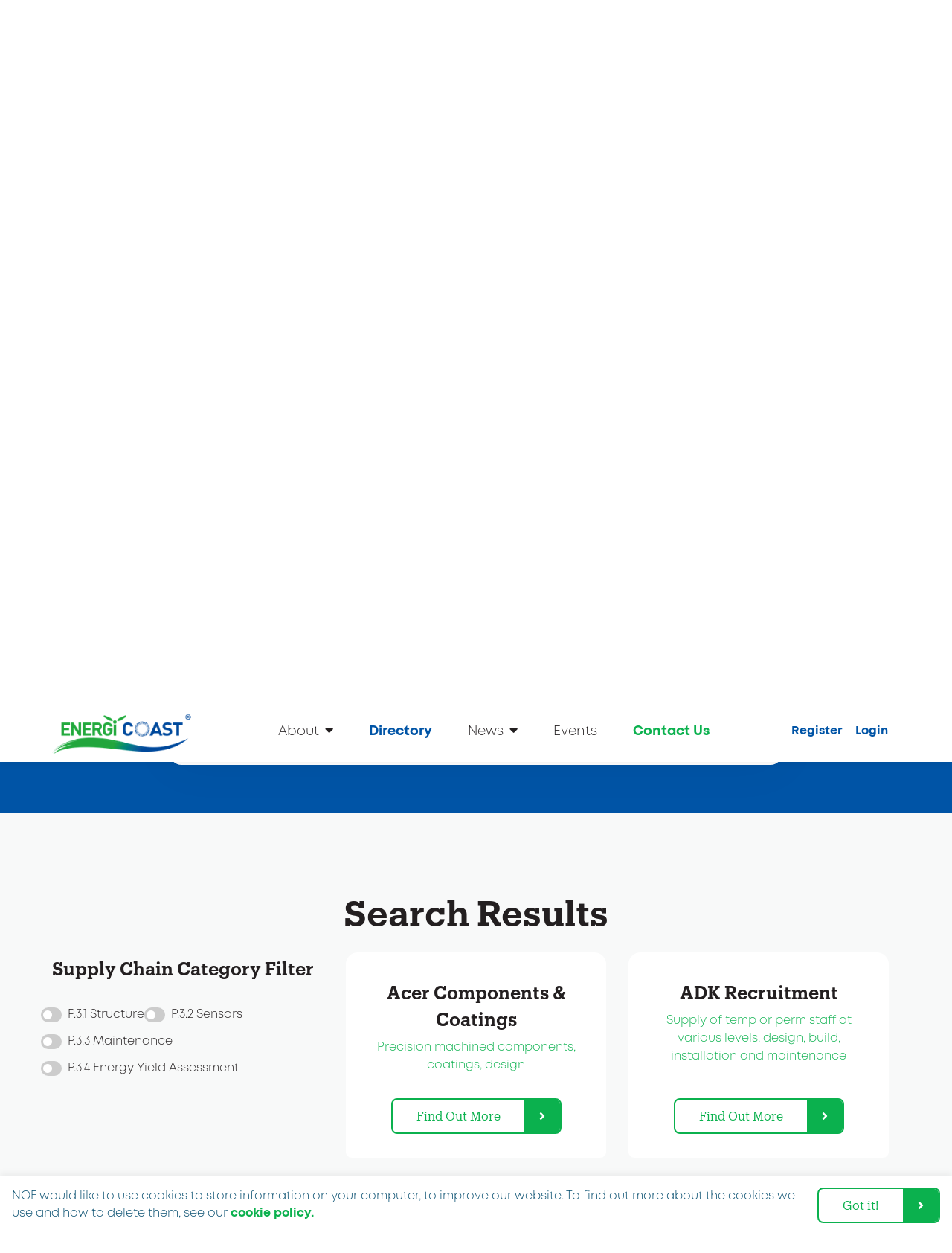

--- FILE ---
content_type: text/html; charset=utf-8
request_url: https://energicoast.co.uk/supply-chain-directory/?SupplyChainCategory=umb://document/97b5069aa384498299d85b1f751f4218&ScrollTo=1
body_size: 33410
content:


<!DOCTYPE html>
<html lang="en">
<head>
<!-- Global site tag (gtag.js) - Google Analytics -->
<script async src="https://www.googletagmanager.com/gtag/js?id=G-KMB814SDEK"></script>
<script>
  window.dataLayer = window.dataLayer || [];
  function gtag(){dataLayer.push(arguments);}
  gtag('js', new Date());

  gtag('config', 'G-KMB814SDEK');
</script>
    <meta http-equiv="Content-Type" content="text/html; charset=utf-8" />
    <meta name="viewport" content="width=device-width, initial-scale=1, user-scalable=no">
    	<meta name="description" content="" />
	<meta name="keywords" content="" />
	<link rel="author" href="http://wearetheworks.com/" />
	<link rel="canonical" href="https://energicoast.co.uk/supply-chain-directory/" />
<title>Supply Chain Directory - Energi Coast</title>	<meta property="og:type" content="website">
	<meta property="og:title" content="Supply Chain Directory - Energi Coast" />
	<meta property="og:image" content="" />
	<meta property="og:url" content="https://energicoast.co.uk/supply-chain-directory/" />
	<meta property="og:description" content="" />
	<meta property="og:site_name" content="Energi Coast" />
	<meta itemprop="name" content="Supply Chain Directory - Energi Coast">
	<meta itemprop="description" content="">
	<meta itemprop="image" content="">
	<meta name="twitter:card" content="summary">
	<meta name="twitter:url" content="https://energicoast.co.uk/supply-chain-directory/">
	<meta name="twitter:title" content="Supply Chain Directory - Energi Coast">
	<meta name="twitter:description" content="">
	<meta name="twitter:image" content="">


    <link rel="apple-touch-icon" sizes="57x57" href="/images/favicon/apple-icon-57x57.png">
    <link rel="apple-touch-icon" sizes="60x60" href="/images/favicon/apple-icon-60x60.png">
    <link rel="apple-touch-icon" sizes="72x72" href="/images/favicon/apple-icon-72x72.png">
    <link rel="apple-touch-icon" sizes="76x76" href="/images/favicon/apple-icon-76x76.png">
    <link rel="apple-touch-icon" sizes="114x114" href="/images/favicon/apple-icon-114x114.png">
    <link rel="apple-touch-icon" sizes="120x120" href="/images/favicon/apple-icon-120x120.png">
    <link rel="apple-touch-icon" sizes="144x144" href="/images/favicon/apple-icon-144x144.png">
    <link rel="apple-touch-icon" sizes="152x152" href="/images/favicon/apple-icon-152x152.png">
    <link rel="apple-touch-icon" sizes="180x180" href="/images/favicon/apple-icon-180x180.png">
    <link rel="icon" type="image/png" sizes="192x192" href="/images/favicon/android-icon-192x192.png">
    <link rel="icon" type="image/png" sizes="32x32" href="/images/favicon/favicon-32x32.png">
    <link rel="icon" type="image/png" sizes="96x96" href="/images/favicon/favicon-96x96.png">
    <link rel="icon" type="image/png" sizes="16x16" href="/images/favicon/favicon-16x16.png">
    <link rel="manifest" href="/images/favicon/manifest.json">
    <meta name="msapplication-TileColor" content="#ffffff">
    <meta name="msapplication-TileImage" content="/images/favicon/ms-icon-144x144.png">
    <meta name="theme-color" content="#ffffff">

    <!--[if lt IE 9]>
            <script src="///html5shim.googlecode.com/svn/trunk/html5.js"></script>
    <![endif]-->

    <link rel="stylesheet" href="/css/app.min.css?v=43" type="text/css">

    <script src="/Scripts/jquery-1.12.4.min.js" type="text/javascript"></script>
    <script src="/scripts/jquery.unobtrusive-ajax.min.js" type="text/javascript"></script>
    <script src="/scripts/jquery.validate.min.js" type="text/javascript"></script>
    <script src="/scripts/jquery.validate.unobtrusive.min.js?v=43" type="text/javascript"></script>
    <script src="/Scripts/plugins/jquery.validate.hooks.js" type="text/javascript"></script>

    <link rel="stylesheet" type="text/css" href="https://cdnjs.cloudflare.com/ajax/libs/cookieconsent2/3.0.3/cookieconsent.min.css" />
    <script src="https://cdnjs.cloudflare.com/ajax/libs/cookieconsent2/3.0.3/cookieconsent.min.js"></script>
    <script>
    window.addEventListener("load", function () {
      window.cookieconsent.initialise({
        "palette": {
          "popup": {
            "background": "#ffffff",
            "text": "#004a6c"
          }
        },
        "theme": "classic",
        "content": {
              "message": "NOF would like to use cookies to store information on your computer, to improve our website. To find out more about the cookies we use and how to delete them, see our",
          "href": "/cookie-notice/",
          "link": "cookie policy."
        },
        "elements": {
          "dismiss": '<a aria-label="dismiss cookie message" tabindex="0" class="cc-btn cc-dismiss btn btn-primary">{{dismiss}}</a>',
          "messagelink": '<span id="cookieconsent:desc" class="cc-message">{{message}} <a aria-label="learn more about cookies" tabindex="0" href="{{href}}" target="_blank" rel="noopener nofollow">{{link}}</a></span>'
        }
      })
    });
    </script>

    <script src='https://www.google.com/recaptcha/api.js'></script>

    <script src="https://cdn.tiny.cloud/1/kha5t5vrfxry2dubzcw4qxf15zt9bb8rgsblpfd7f5tk6akl/tinymce/5/tinymce.min.js"></script>

    <script src="https://player.vimeo.com/api/player.js"></script>
</head>

<body class="node-4774 document-type-companies" data-spy="scroll" data-target="#alternateServiceLinks" data-offset="100">

    <div>
            <!--FormSubmitSuccessModal-->
    <div id="FormSubmitSuccessModal" class="modal fade" tabindex="-1" role="dialog">
        <div class="modal-dialog">
            <div class="modal-content">
                <div class="modal-header text-center">
                    <button type="button" class="close" data-dismiss="modal" aria-label="Close"></button>
                    <h2>Thank you for contacting us</h2>
                </div>
                <div class="modal-body text-center">
                    <p>Your message is important to us, we will be in touch shortly.</p>
                </div>
            </div>
        </div>
    </div>
    <!--/FormSubmitSuccessModal-->
    <div id="popup-1728" class="modal fade" role="dialog">
        <div class="modal-dialog modal-md">
            <div class="modal-content">
                        <div class="modal-header">
                            <button type="button" class="close" data-dismiss="modal" aria-label="Close"></button>
                            <h2 class="modal-title">Let&#39;s talk</h2>
                        </div>
                        <div class="modal-body p-4">
                            <div class="row form-content">
                                <div class="col-12 col-lg-4">
                                    <div class="contact-section form-contact-details" data-email="business@nof.co.uk">
                                        <h3>Get In Touch</h3>
                                        
    <ul class="contact mt-2">
        <li><a href="mailto:energicoast@nof.co.uk">energicoast@nof.co.uk</a></li>
              <li><a href="tel:+44(0)1913846464">+44(0)191 384 6464</a></li>
    </ul>

                                                <ul class="social list-inline">
                            <li class="list-inline-item"><a href="https://twitter.com/energicoast?lang=en" target="_blank" rel="noopener nofollow"><i class="fab fa-twitter"></i></a></li>
                            <li class="list-inline-item"><a href="https://www.linkedin.com/company/energicoast/" target="_blank" rel="noopener nofollow"><i class="fab fa-linkedin"></i></a></li>
                                        <li class="list-inline-item"><a href="https://www.instagram.com/energicoast/" target="_blank" rel="noopener nofollow"><i class="fab fa-instagram"></i></a></li>
                                                    <li class="list-inline-item"><a href="https://vimeo.com/energicoast" target="_blank" rel="noopener nofollow"><i class="fab fa-vimeo"></i></a></li>
                            <li class="list-inline-item"><a href="https://www.youtube.com/channel/UCgTnA4ZSK33KmrxpByGNKNg" target="_blank" rel="noopener nofollow"><i class="fab fa-youtube"></i></a></li>
        </ul>

                                        <a class="btn btn-green" href="/login/" style="margin-top: 20px;">Member Login</a>
                                    </div>

                                            <div class="contact-section team-member " data-email="">
                                                    <h3 class="mb-lg-0">Contact Caroline</h3>
                                                <div class="row">
                                                    <div class="col-12 col-sm-3 col-lg-12">
                                                            <img class="avatar" src="/media/10017/caroline-new-headshots-1.jpg?anchor=center&amp;mode=crop&amp;width=475&amp;height=475&amp;rnd=133681168140000000" alt="Caroline Lofthouse" />
                                                    </div>
                                                    <div class="col-12 col-sm-9 col-lg-12">
                                                            <h4>Caroline Lofthouse</h4>
                                                                                                                    <p>Director Business Development, NOF</p>
                                                                                                                                                                                                                                                                                    </div>
                                                </div>
                                            </div>
                                </div>
                                    <div class="col-12 col-lg-8">
                                        <div class="form-section">
                                            <div id="umbraco_form_988a71f172524d6e8478d96e6cb759ae" class="umbraco-forms-form contact umbraco-forms-bootstrap4-horizontal">

<form action="/supply-chain-directory/?SupplyChainCategory=umb://document/97b5069aa384498299d85b1f751f4218&amp;ScrollTo=1" enctype="multipart/form-data" method="post"><input name="__RequestVerificationToken" type="hidden" value="kG5aWxlgMXLO4m-Y6PpVQaHIwPs3GPVQPhvnvSXeiUpWFRAzfdD1MelUV0S63LYhNtWFzJpv2PwR12OS48GM3BHEO_M3pup7Gj44ydM5fL41" /><input data-val="true" data-val-required="The FormId field is required." id="FormId" name="FormId" type="hidden" value="988a71f1-7252-4d6e-8478-d96e6cb759ae" /><input id="FormName" name="FormName" type="hidden" value="Contact" /><input data-val="true" data-val-required="The RecordId field is required." id="RecordId" name="RecordId" type="hidden" value="00000000-0000-0000-0000-000000000000" /><input id="PreviousClicked" name="PreviousClicked" type="hidden" value="" />            <input type="hidden" name="FormStep" value="0" />
            <input type="hidden" name="RecordState" value="[base64]" />




<div class="umbraco-form-container">



		<fieldset class="umbraco-forms-fieldset" id="a0b2dc2d-4f97-4ac6-cc1e-72646fb67a1e">


			<div class="row justify-content-center">

					<div class="umbraco-forms-container col-lg-6">

							<div class="umbraco-forms-field name shortanswer mandatory" >

									<label for="c25315ff-3d1f-4cd7-a19a-d54ebabe889b" class="control-label h5 umbraco-forms-label">
										Name
											<span class="umbracoForms-Indicator">*</span>
									</label>

								<div class="umbraco-forms-field-wrapper">

									
<div class="form-group">
  <input type="text"
         name="c25315ff-3d1f-4cd7-a19a-d54ebabe889b"
         id="c25315ff-3d1f-4cd7-a19a-d54ebabe889b"
         class="form-control text"
         value=""
         
  data-val="true"   
  data-val-required="Please enter your name."   
 />
</div>

<span class="field-validation-valid" data-valmsg-for="c25315ff-3d1f-4cd7-a19a-d54ebabe889b" data-valmsg-replace="true"></span>
								</div>
							</div>
					</div>
					<div class="umbraco-forms-container col-lg-6">

							<div class="umbraco-forms-field emailaddress shortanswer alternating" >

									<label for="8a11d891-c0c5-4479-aad9-e580fdcd7311" class="control-label h5 umbraco-forms-label">
										Email address
									</label>

								<div class="umbraco-forms-field-wrapper">

									
<div class="form-group">
  <input type="text"
         name="8a11d891-c0c5-4479-aad9-e580fdcd7311"
         id="8a11d891-c0c5-4479-aad9-e580fdcd7311"
         class="form-control text"
         value=""
         
  data-val="true"   

  data-val-regex="Please enter a valid email." data-regex="[a-zA-Z0-9_.+-]+@[a-zA-Z0-9-]+.[a-zA-Z0-9-.]+"    />
</div>

<span class="field-validation-valid" data-valmsg-for="8a11d891-c0c5-4479-aad9-e580fdcd7311" data-valmsg-replace="true"></span>
								</div>
							</div>
					</div>
			</div>
		</fieldset>
		<fieldset class="umbraco-forms-fieldset" id="6bfb1893-3d00-4a66-8bff-3f99b2904509">


			<div class="row justify-content-center">

					<div class="umbraco-forms-container col-lg-12">

							<div class="umbraco-forms-field whatisyourmessageregarding dropdown" >

									<label for="ec217c9a-3fce-4d51-fb2e-e218837388f1" class="control-label h5 umbraco-forms-label">
										What is your message regarding?
									</label>

								<div class="umbraco-forms-field-wrapper">

									
<div class="form-group">
  <select class="custom-select" name="ec217c9a-3fce-4d51-fb2e-e218837388f1" id="ec217c9a-3fce-4d51-fb2e-e218837388f1"
          >
    <option value=""></option>

      <option value="Membership"
              >
        Membership
      </option>
      <option value="Events"
              >
        Events
      </option>
      <option value="Sponsorship"
              >
        Sponsorship
      </option>
      <option value="Mailing"
              >
        Mailing
      </option>
      <option value="Other"
              >
        Other
      </option>
  </select>
</div>

<span class="field-validation-valid" data-valmsg-for="ec217c9a-3fce-4d51-fb2e-e218837388f1" data-valmsg-replace="true"></span>
								</div>
							</div>
							<div class="umbraco-forms-field message longanswer mandatory alternating" >

									<label for="f2b2d7a5-911f-4f36-a07c-07c458d3f391" class="control-label h5 umbraco-forms-label">
										Message
											<span class="umbracoForms-Indicator">*</span>
									</label>

								<div class="umbraco-forms-field-wrapper">

									
<div class="form-group">
<textarea class="form-control"
          name="f2b2d7a5-911f-4f36-a07c-07c458d3f391"
          id="f2b2d7a5-911f-4f36-a07c-07c458d3f391"
          
  data-val="true"   
  data-val-required="Please enter a message."   
></textarea>
</div>

<span class="field-validation-valid" data-valmsg-for="f2b2d7a5-911f-4f36-a07c-07c458d3f391" data-valmsg-replace="true"></span>
								</div>
							</div>
					</div>
			</div>
		</fieldset>
		<fieldset class="umbraco-forms-fieldset" id="539ed83a-dc60-4e8c-809d-dc2d168812da">


			<div class="row justify-content-center">

					<div class="umbraco-forms-container col-lg-12">

							<div class="umbraco-forms-field consentforstoringsubmitteddata dataconsent mandatory" >

									<label for="5750b60a-cb43-4402-8f1b-fff2878d8ebf" class="control-label h5 umbraco-forms-label">
										Consent for storing submitted data
											<span class="umbracoForms-Indicator">*</span>
									</label>

								<div class="umbraco-forms-field-wrapper">

									
<div id="5750b60a-cb43-4402-8f1b-fff2878d8ebf" class="radiobuttonlist dataconsent form-group">
  <div class="custom-control custom-radio custom-control-inline">
    <input class="custom-control-input" type="radio" name="5750b60a-cb43-4402-8f1b-fff2878d8ebf" id="5750b60a-cb43-4402-8f1b-fff2878d8ebf_Accept" value="accepted"
             data-val="true" data-val-requiredlist="Consent is required to store and process the data in this form."              />
    <label class="custom-control-label" for="5750b60a-cb43-4402-8f1b-fff2878d8ebf_Accept">Yes, I give permission to store and process my data</label>
  </div>

  <div class="custom-control custom-radio custom-control-inline">
    <input class="custom-control-input" type="radio" name="5750b60a-cb43-4402-8f1b-fff2878d8ebf" id="5750b60a-cb43-4402-8f1b-fff2878d8ebf_Decline" value="declined"
             data-val="true" data-val-requiredlist="Consent is required to store and process the data in this form."              />
    <label class="custom-control-label" for="5750b60a-cb43-4402-8f1b-fff2878d8ebf_Decline">No, I don&#39;t consent to storing and processing my data</label>
  </div>
</div>

<span class="field-validation-valid" data-valmsg-for="5750b60a-cb43-4402-8f1b-fff2878d8ebf" data-valmsg-replace="true"></span>
								</div>
							</div>
							<div class="umbraco-forms-field sendto hidden alternating" >


								<div class="umbraco-forms-field-wrapper">

									<input type="hidden" name="1f2c2990-3d6f-4498-d1ba-9e7173398c0c" id="1f2c2990-3d6f-4498-d1ba-9e7173398c0c" class="hidden" value="" />

<span class="field-validation-valid" data-valmsg-for="1f2c2990-3d6f-4498-d1ba-9e7173398c0c" data-valmsg-replace="true"></span>
								</div>
							</div>
							<div class="umbraco-forms-field  recaptcha2" >

									<label for="790500a3-a676-4eda-e346-cafc99ff02f9" class="control-label h5 umbraco-forms-label">
										
									</label>

								<div class="umbraco-forms-field-wrapper">

									    <script src="https://www.google.com/recaptcha/api.js" async defer></script>
    <div class="form-group">
      <div class="g-recaptcha" data-sitekey="6LddFcAUAAAAAF7fNVJwzsdpKID8ZaRzoni71xE-" data-theme="clean" data-size="normal"></div>
    </div>


<span class="field-validation-valid" data-valmsg-for="790500a3-a676-4eda-e346-cafc99ff02f9" data-valmsg-replace="true"></span>
								</div>
							</div>
					</div>
			</div>
		</fieldset>

	<div style="display: none">
		<input type="text" name="988a71f172524d6e8478d96e6cb759ae" />
	</div>

	<div class="umbraco-forms-navigation d-flex justify-content-center">

			<input type="submit" class="btn btn-primary" value="Submit" name="submitbtn" />
	</div>
</div><input name='ufprt' type='hidden' value='[base64]' /></form>

        
    </div>
                                        </div>
                                    </div>
                            </div>
                        </div>
                
            </div>
        </div>
    </div>
    <div id="popup-95201" class="modal fade" role="dialog">
        <div class="modal-dialog modal-md">
            <div class="modal-content">
                        <div class="modal-header">
                            <button type="button" class="close" data-dismiss="modal" aria-label="Close"></button>
                            <h2 class="modal-title">Newcastle College Energy Academy and Port Training Services</h2>
                        </div>
                        <div class="modal-body">
                                <div class="image">
                                    <img src="/media/12618/port_of_blyth_x_newcastle_college-24.jpg" alt="Newcastle College Energy Academy and Port Training Services" />
                                </div>
                                                            <div class="user-content">
                                    <p>The strategic partnership between Newcastle College Energy Academy with Port Training Services, Port of Blyth was established in 2019, building upon the vision of Newcastle College's Energy Academy which is a purpose-built centre for innovation, training, and development for the energy sector. The Energy Academy was designed with the intention to support growth in the energy sector by providing education and training to meet the demand for the jobs anticipated to be created in the move towards net zero. The collaboration with Port Training Services has enabled the development and delivery of offshore, marine, subsea, and port related training in Further Education, Higher Education and Apprenticeships for the benefit of the local community and employers.</p>
<p>Utilising industry partnerships such as that with Port Training Services, the Energy Academy's offer is aligned to existing and emerging training and reskilling needs of the sector. It delivers qualifications through to foundation degree level in subsea engineering, renewable energy technologies and fabrication and welding. It also provides a range of apprenticeships including Welding, Maintenance, Operations and Engineering Technician. The partnership offers accessible routes into the industry for people across the North East, raises awareness of career opportunities and offers access for learners to real working facilities and employers within the Blyth area.</p>
<p>In 2020 a Level 3 Qualification in Subsea Engineering and Offshore Renewable Technology aimed at 16-year-old GCSE school leavers was launched. In year one the recruitment target of 25 was exceeded at 37, this has continued to grow year on year.</p>
<p>The pioneering partnership between Newcastle College and Port Training Services, Port of Blyth, provides an example of a collaboration which delivers tailored and relevant programmes to meet the industry demand for skills and allow the sector to flourish in this region.</p>
                                </div>
                        </div>
                
            </div>
        </div>
    </div>
    <div id="popup-95202" class="modal fade" role="dialog">
        <div class="modal-dialog modal-md">
            <div class="modal-content">
                        <div class="modal-header">
                            <button type="button" class="close" data-dismiss="modal" aria-label="Close"></button>
                            <h2 class="modal-title">Jump Start Your Career with Traineeship Programme</h2>
                        </div>
                        <div class="modal-body">
                                <div class="image">
                                    <img src="/media/12619/trainee-photo-001.jpeg" alt="Jump Start Your Career with Traineeship Programme" />
                                </div>
                                                            <div class="user-content">
                                    <p>Van Oord Offshore Wind UK (MPI Offshore) is designing new Employability Programmes which provide future generations with the work life skills and experience.  With the intended outcome of growing a talent pipeline of future employees into the renewable industry.</p>
<p>The employability programmes will support students from Schools through to university age in the local area, also internationally. A number of employees participate in several careers events to raise awareness of the renewable industry - promoting the Company and Disciplines with the aim to make Van Oord Offshore Wind UK (MPI Offshore) the employer of choice for future employees who are committed to help us grow a sustainable world for all our generations.</p>
<p>Van Oord Traineeship is one of those programmes - 'Jump Start Your Career' aims to support early career talents in kick-starting careers while meeting the ambitions of our high-performance organisation and further developing the expertise and mindset to support the 2030 strategy.</p>
<p>MPI Offshore participates in this traineeship on a yearly basis, working in collaboration with international colleagues, UK Commercial Team and MPI Vessel crew at project locations, the programme was a great success in 2021, assessed regularly against set criteria, students achieved goals through a comprehensive development journey. MPI Offshore look forward to supporting future groups.</p>
                                </div>
                        </div>
                
            </div>
        </div>
    </div>
    <div id="popup-95203" class="modal fade" role="dialog">
        <div class="modal-dialog modal-md">
            <div class="modal-content">
                        <div class="modal-header">
                            <button type="button" class="close" data-dismiss="modal" aria-label="Close"></button>
                            <h2 class="modal-title">Supporting the Future with Student Summer Placements</h2>
                        </div>
                        <div class="modal-body">
                                <div class="image">
                                    <img src="/media/12620/summer-student-photo-002.jpg" alt="Supporting the Future with Student Summer Placements" />
                                </div>
                                                            <div class="user-content">
                                    <p>Van Oord Offshore Wind UK (MPI Offshore) is designing new Employability Programmes which provide future generations with valuable work and life skills and experience. With the intended outcome of growing a talent pipeline of future employees into the renewable industry, the employability programmes will support students from schools through to university age in the local area.</p>
<p>The Van Oord Offshore Wind UK Student Summer Placement programme is delivered in collaboration with local education sectors and colleagues from a wide range of disciplines. The aim is to support school-leavers, college and university students for eight weeks on a structured programme of activities, including project work, site visits, presentations, and hands-on team tasks.</p>
<p>Van Oord Offshore Wind UK plans to introduce the Industrial Cadets accreditation, a national industry-led accreditation designed to enhance workplace experiences for young people, as part of all its employability programmes. This will allow us to evaluate the development activities to ensure successful achievement of the placement.</p>
<p>In addition, our employees participate in careers events to raise awareness of the renewable industry, promote the company and attract employees who are committed to help us grow a sustainable world for future generations.</p>
                                </div>
                        </div>
                
            </div>
        </div>
    </div>
    <div id="popup-95204" class="modal fade" role="dialog">
        <div class="modal-dialog modal-md">
            <div class="modal-content">
                        <div class="modal-header">
                            <button type="button" class="close" data-dismiss="modal" aria-label="Close"></button>
                            <h2 class="modal-title">Connecting ex-forces personnel to the Offshore Wind industry</h2>
                        </div>
                        <div class="modal-body">
                                <div class="image">
                                    <img src="/media/12621/556.jpg" alt="Connecting ex-forces personnel to the Offshore Wind industry" />
                                </div>
                                                            <div class="user-content">
                                    <p>AIS Survivex have worked to create a programme of training for ex-forces personnel, to equip candidates with relevant skills and certification for employment in the offshore wind sector, whilst aligning to MOD funding rules.</p>
<p>Ex-forces personnel are extremely attractive to the offshore wind sector, as a group of people familiar with working in remote environments, who are adaptable, with demonstrated problem-solving skills.</p>
<p>Each service leaver is offered grant funding, referred to as ELCAS credits, to support re-training to help gain employment when they re-enter civilian life. Historically a challenge has been the courses available through GWO, the recognised certification body for offshore wind, do not conform to the defined "levels," therefore could not be funded.</p>
<p>In response to feedback, the awarding body ITC have produced a Level 3 programme aligned to GWO learning objectives, so ex-forces personnel can now access funded GWO training. AIS Survivex supported this initiative by successfully combining extensive knowledge of employers in the sector, with a close relationship with military organisations. They are now headline sponsors of the British Forces Resettlement Service and have partnered with major employers to refer personnel, for example Correll Group in Seaham.</p>
<p>Through this programme, the offshore wind industry can benefit from the transferrable skills and experience of ex-forces personnel.</p>
                                </div>
                        </div>
                
            </div>
        </div>
    </div>
    <div id="popup-95205" class="modal fade" role="dialog">
        <div class="modal-dialog modal-md">
            <div class="modal-content">
                        <div class="modal-header">
                            <button type="button" class="close" data-dismiss="modal" aria-label="Close"></button>
                            <h2 class="modal-title">Supporting Skills for the Supply Chain</h2>
                        </div>
                        <div class="modal-body">
                                <div class="image">
                                    <img src="/media/12622/img_8687.jpg" alt="Supporting Skills for the Supply Chain" />
                                </div>
                                                            <div class="user-content">
                                    <p>Equinor has launched a new Apprenticeship Levy transfer to support the ongoing development of the North East England offshore wind workforce, with a particular emphasis on local small and medium-sized enterprises (SMEs) and companies that are diversifying into the offshore wind industry.</p>
<p>The UK Apprenticeship Levy was introduced in 2017 to help businesses offer more sustainable apprenticeship programmes and training opportunities. Levy-paying companies can transfer some of their levy funds to other non-levy paying organisations, with the aim of supporting smaller businesses' training needs.</p>
<p>Apprenticeships facilitated by Equinor's North East Apprenticeship Levy transfer will be delivered in collaboration with the Newcastle College Group (NCG) Energy Academy and the North East Local Enterprise Partnership (LEP). The diverse initial cohort of 8-10 apprentices will begin their training in September 2022, and will be upskilled through the Engineering Operative (Level 2) programme, supporting an identified area of skills shortage in the North East.</p>
<p>Research by the North East LEP has shown there is significant recruitment planned by North East businesses in cable manufacture and services, and engineering and subsea equipment. Key skills required by employers in these areas were level 2 technical roles such as manufacturing operatives and technicians, specialist welders and fabricators, and graduate engineering roles, particularly with electrical engineering and control and instrumentation backgrounds. The initial class of Engineering Operative apprenticeships supported by Equinor will aid the technical development of these skillsets, and will prepare apprentices for higher level qualifications.</p>
<p>Tom Nightingale, North East Stakeholder Manager for Equinor said: “Developing skills in the supply chain is essential to support the growing energy industry, in particular offshore wind. North East England has a proud industrial heritage around engineering and manufacturing and this new initiative will support growth in the sector. The region is leading the UK in offshore wind development and we are excited to be working with Newcastle College to develop the talent of tomorrow”</p>
                                </div>
                        </div>
                
            </div>
        </div>
    </div>
    <div id="popup-95206" class="modal fade" role="dialog">
        <div class="modal-dialog modal-md">
            <div class="modal-content">
                        <div class="modal-header">
                            <button type="button" class="close" data-dismiss="modal" aria-label="Close"></button>
                            <h2 class="modal-title">Linking Offshore Wind careers to the curriculum</h2>
                        </div>
                        <div class="modal-body">
                                <div class="image">
                                    <img src="/media/12623/lep-offshore-wind-video-still-2.png" alt="Linking Offshore Wind careers to the curriculum" />
                                </div>
                                                            <div class="user-content">
                                    <p>Through the innovative North East Ambition programme, the North East Local Enterprise Partnership (LEP) is raising the profile of careers in the North East offshore wind sector, by developing an online careers toolkit in partnership with the Energi Coast Skills Group.</p>
<p>Promoting careers in offshore wind is a key priority for the Energi Coast Skills Group, to build a skilled, diverse, and inclusive workforce for the sector to grow and thrive. However, it can be challenging for both schools and employers to coordinate opportunities to inform young people around these careers, highlight the relevance of the school curriculum, and provide diverse, inspirational role models. A new resource developed by the team at the North East LEP aims to address these challenges.</p>
<p>Working closely with Energi Coast Skills group industry members, the North East Ambition project team identified opportunities to link offshore wind to the core subject curriculum, and developed videos showcasing diverse role models from North East businesses.</p>
<p>The resulting suite of resources can be used by secondary school teachers across the North East to promote careers in the offshore wind sector and highlight the relevance of the school curriculum to the world of work.</p>
<p>Feedback from schools has been excellent with teachers reporting an increased confidence in educating young people about careers in the sector and where to signpost interested students.</p>
                                </div>
                        </div>
                
            </div>
        </div>
    </div>
    <div id="popup-95207" class="modal fade" role="dialog">
        <div class="modal-dialog modal-md">
            <div class="modal-content">
                        <div class="modal-header">
                            <button type="button" class="close" data-dismiss="modal" aria-label="Close"></button>
                            <h2 class="modal-title">Offshore Wind blowing through the University</h2>
                        </div>
                        <div class="modal-body">
                                <div class="image">
                                    <img src="/media/12624/20220323_osbit.jpg" alt="Offshore Wind blowing through the University" />
                                </div>
                                                            <div class="user-content">
                                    <p>Newcastle University has always had a strong record of industry interaction on behalf of its students both by academic colleagues and their dedicated Learning Partnerships Team, which embeds industry professionals in the academic schools, focused on developing opportunities for students to interact with industry while at Newcastle.</p>
<p>Since joining the Energi Coast Skills Group Newcastle University have worked with the members to raise the profile of offshore wind among their students. Renewable energy is a key interest of many students across all courses. Their wish to change the planet for the better is aligned to Newcastle University's own focus, as evidenced by being ranked #1 university in the UK for sustainable development.</p>
<p>Membership of the Energi Coast Skills Group has enabled the Newcastle University team to develop meaningful partnerships with employers in this sector. As a result, the diversity of companies their students are engaging with has grown dramatically, as has the variety of opportunity for employers to engage with students; from student projects, interview practice, seminars, guest lectures, networking at events, and a whole host of offsite visits lined up for 2022-23.</p>
<p>Through the partnerships formed in the Energi Coast Skills Group, the university students have a better understanding of the career opportunities available in offshore wind and are better prepared for the world of work. The Newcastle University team plan to build upon these partnerships to further enrich their programmes and curriculum.</p>
<p>For more information - https:go.ncl.ac.uk/learning-partnerships</p>
                                </div>
                        </div>
                
            </div>
        </div>
    </div>
    <div id="popup-95208" class="modal fade" role="dialog">
        <div class="modal-dialog modal-md">
            <div class="modal-content">
                        <div class="modal-header">
                            <button type="button" class="close" data-dismiss="modal" aria-label="Close"></button>
                            <h2 class="modal-title">Supporting Teachers to Champion Offshore Wind</h2>
                        </div>
                        <div class="modal-body">
                                <div class="image">
                                    <img src="/media/12625/teachers-onsite-in-wilton.jpg" alt="Supporting Teachers to Champion Offshore Wind" />
                                </div>
                                                            <div class="user-content">
                                    <p>The aim of the 'Sofia Champions for Wind' education programme is to support teachers to encourage 12 to 18-year-olds in Teesside to learn more about offshore wind energy and its career opportunities.</p>
<p>The secondary school education initiative enables teachers to develop their own subject-specific curriculum materials related to offshore wind and its careers.</p>
<p>A total of 10 teachers, plus two support teachers, from nine local secondary schools are now officially 'Champions for Wind' working on the development of curriculum materials in subjects including: Science, Engineering, Geography and History, as well as general Careers.</p>
<p>'Sofia Champions for Wind' is supported by education professionals who guide the teachers through the programme by providing training and support sessions, ensuring access to up-to-date materials and facilitating visits to the project's construction sites, helping the teachers to enhance the content of their curriculum materials.</p>
<p>The programme will be assessed by an expert team from Teesside University to measure its impacts. When the teachers have completed their curriculum materials and they have been tried-and-tested in the classrooms, they will be made available for wider use by other teachers and schools.</p>
<p>Further cohorts will join the programme as Sofia continues through construction.</p>
                                </div>
                        </div>
                
            </div>
        </div>
    </div>
    <div id="popup-95209" class="modal fade" role="dialog">
        <div class="modal-dialog modal-md">
            <div class="modal-content">
                        <div class="modal-header">
                            <button type="button" class="close" data-dismiss="modal" aria-label="Close"></button>
                            <h2 class="modal-title">Osbit investing in future engineering talent </h2>
                        </div>
                        <div class="modal-body">
                                <div class="image">
                                    <img src="/media/12626/picturesbybish-255.jpg" alt="Osbit investing in future engineering talent " />
                                </div>
                                                            <div class="user-content">
                                    <p>The aim and intended outcomes of the interaction was to invest in future talent to enable Osbit to grow and support our customers effectively.</p>
<p>For a number of years, Osbit has offered as many student placement opportunities as possible for engineering students, with the number of placements growing with the size of the business. The opportunities are targeted to local universities, including Newcastle University. We offer a very hands-on student placement experience, enabling our students to take ownership and make decisions with real consequence from an early stage. Each placement is tailored to the student's skills and interests and we strive to offer a genuinely valuable experience.</p>
<p>In terms of participation, Osbit worked to build relationships with the key university team members, who arrange placements, career fairs and offer presentation opportunities to the engineering students. This relationship has grown over the years to incorporate other opportunities, such as facilitating student visits to our headquarters and assembly facility.</p>
<p>The impact of offering these placements has been significant, with many of our placement students returning to permanent job roles upon completion of their degree. Bringing in such talented young people offers fresh perspectives and fosters innovation in a way that is highly beneficial to our business. It's also a great opportunity for our more experienced team members to mentor and coach future industry leaders, which is found to be rewarding.</p>
<p>Osbit are dedicated to continuing offering placements as a route to nurture and grow engineering talent in North East England.</p>
                                </div>
                        </div>
                
            </div>
        </div>
    </div>
    <div id="popup-97363" class="modal fade" role="dialog">
        <div class="modal-dialog modal-md">
            <div class="modal-content">
                        <div class="modal-header">
                            <button type="button" class="close" data-dismiss="modal" aria-label="Close"></button>
                            <h2 class="modal-title">A pioneering skills partnership for North East offshore wind</h2>
                        </div>
                        <div class="modal-body">
                                <div class="image">
                                    <img src="/media/12736/newcastle-uni-rwe-case-study.jpg" alt="A pioneering skills partnership for North East offshore wind" />
                                </div>
                                                            <div class="user-content">
                                    <p>Through the Energi Coast Skills Group, Newcastle University and RWE have forged a fruitful partnership, working together to bring the offshore wind sector and the associated opportunities to the attention of students from a host of disciplines.</p>
<p>RWE first step was a stall at Newcastle University's annual OCEANS event, November 2021, which facilitates student networking in all things offshore and maritime related whether Engineering, Marine Consenting, Environmental or Digital. Sue Vincent, Senior Communications Manager at RWE expanded on the development of the Sofia wind farm project that in a presentation that drew in interested students from across Science and Geography too.</p>
<p>Having found the way to the Newcastle University campus RWE was quickly back, Principal Geotechnical Engineer Andy Barwise delivered a guest lecture on the geotechnics of offshore wind farms to students on the MSc in Geotechnical Engineering programme and enlightened the civil engineering students in general about career opportunities in offshore wind and other parts of the energy business with RWE.</p>
<p>Building on this, RWE and Newcastle University are collaborating on two MSc projects in offshore engineering, looking at vortex induced vibration of wind turbines – hopefully the start of many such projects.</p>
<p>Abby French, Faculty Learning Partnerships manager at Newcastle University recognises the value of this partnership "The great thing about this relationship is that when students 'get the bug' for wind, we have partners we can link them to - whether that's a civils student taking up his dream work experience at the Teesside facility groundworks, or a Mechanical Engineer keen to explore latest developments at industry events. Working together has been fruitful for ourselves, RWE, our students – and thereby the whole sector! "</p>
                                </div>
                        </div>
                
            </div>
        </div>
    </div>




        <a href="/" class="mobile-logo d-block d-xl-none">
            <img src="/media/13106/energi-coast-logo-green-to-blue-gradient.png?width=350" alt="Energi Coast" class="logo" />
        </a>
    <header id="navbar" class="Fixed fadeInDown">
        <div class="container">
            <div class="row justify-content-between align-items-center">
                    <div class="col-auto logo-holder">
                        <a href="/">
                            <img src="/media/13106/energi-coast-logo-green-to-blue-gradient.png?height=80" alt="Energi Coast" class="logo " />
                        </a>
                    </div>
                <div class="col-auto">
                                <nav id="mainNav">
                <ul class="main-nav-links">
                    <li class="mobile-only search-holder">
                        <div class="search">
                            <form action="/search-results/" method="get" class="search-form" novalidate="novalidate">
                                <input type="search" id="search_field_nav" name="search_field" class="form-control" value="" placeholder="Search" />
                            </form>
                        </div>
                    </li>

                        <li class="d-xl-none simple-mobile-nav-li">
                                <a href="/register/" class="simple-mobile-nav-link">Register</a>
                                                            <a href="/login/" class="simple-mobile-nav-link login">Login</a>
                        </li>

                                <li class="">
                                    <a href="/about/" class="">About<i class="fas fa-caret-down ml-2"></i></a>
                                        <div class="submenu">
                                            <ul>
                                                        <li class="">
                                                            <a href="/about/">About Energi Coast</a>
                                                        </li>
                                                        <li class="">
                                                            <a href="/about/about-offshore-wind-in-north-east-england/">About Offshore Wind in North East England</a>
                                                        </li>
                                                        <li class="">
                                                            <a href="/about/leadership-group/">Leadership Group</a>
                                                        </li>
                                                        <li class="">
                                                            <a href="/about/innovation-group/">Innovation Group</a>
                                                        </li>
                                                        <li class="">
                                                            <a href="/about/skills-group/">Skills Group</a>
                                                        </li>
                                            </ul>
                                        </div>
                                </li>
                                <li class="active">
                                    <a href="/supply-chain-directory/" class="">Directory</a>
                                </li>
                                <li class="">
                                    <a href="/news/" class="">News<i class="fas fa-caret-down ml-2"></i></a>
                                        <div class="submenu">
                                            <ul>
                                                        <li class="">
                                                            <a href="/about/podcast/">Podcast</a>
                                                        </li>
                                            </ul>
                                        </div>
                                </li>
                                <li class="">
                                    <a href="/events/" class="">Events</a>
                                </li>
                                <li class="">
                                    <a href="/contact-us/" class="bold">Contact Us</a>
                                </li>
                </ul>
                <a href="#mainNav" class="btn menu-btn">
                    <span class="text">Menu</span>
                    <div class="bars">
                        <div class="bar"></div>
                    </div>
                </a>
            </nav>

                </div>

                    <div class="d-none col-auto d-xl-flex justify-content-xl-end p-0">
                        <div class="d-inline-flex d-flex align-items-center pr-3">
                                <a href="/register/" class="simple-nav-link mr-2">Register</a>

                                <div class="vertical-line"></div>

                                <a href="/login/" class="simple-nav-link ml-2">Login</a>
                        </div>
                    </div>
            </div>
        </div>
    </header>

        
            <div id="titleBar" class="companies section blue">
                <div class="container-fluid">
                    <div class="row justify-content-center">
                        <div class="col-12 col-md-8 col-xxl-6">
                            <div class="content">
                                <div class="header-background">
                                    <h1 class="m-0 page-header-animation text-center">North East England&#39;s Offshore Wind Supply Chain Directory</h1>
                                    <div id="CompanySearchContainer">
                                        <div class="d-flex justify-content-center">
                                            <div class="search-container-inner">
                                                
    <form id="CompanySearchForm" action="/supply-chain-directory/" method="GET">
        <section class="company-search">
            <div class="umbraco-forms-container">
                <div class="row">
                    <div class="col-12">
                        <div class="umbraco-forms-fieldset">
                            <div class="umbraco-forms-field">
                                <div class="form-group">
                                    
                                    <input class="form-control company-search-box" data-val="true" data-val-length="The field SearchTerm must be a string with a maximum length of 50." data-val-length-max="50" id="SearchTerm" name="SearchTerm" placeholder="Search" type="text" value="" />
                                </div>
                            </div>
                        </div>
                    </div>
                    <div class="col-12 col-xl-6">
                        
                        <div class="umbraco-forms-fieldset">
                            <div class="umbraco-forms-field">
                                <div class="form-group">
                                    <label for="SupplyChainCategories" class="umbraco-forms-label text-left">Supply Chain Category</label>
                                    <select class="form-control" id="SupplyChainCategories" name="SupplyChainCategory"><option value="">Please Select</option>
<option value="umb://document/54a6569978784505bd18246fb4f993fd">Development and Project Management</option>
<option value="umb://document/0599747e5c844ad8a597eb976bdf97f1">Balance of Plant</option>
<option value="umb://document/c667f475a0834d57b12baf3d796c1da5">Turbine</option>
<option value="umb://document/f324bb7d0d9145399105ce048b254fc7">Installation and Commissioning</option>
<option value="umb://document/b0650e5872224cbfbf825cfd9e85a1e8">Operation, Maintenance And Service</option>
<option value="umb://document/e08acad6aa7b42d88ffe4d5d8e2542d7">Decommissioning</option>
<option value="umb://document/d83bcec5e1fd4eccbb9e53b77fec9eda">Professional Services (all stages)</option>
<option value="umb://document/225452b2570c40f3b61e9da2999eaf2a">Manufacturing Services (all stages)</option>
</select>
                                </div>
                            </div>
                        </div>
                    </div>
                    <div class="col-12 col-xl-6">
                        <div class="umbraco-forms-fieldset">
                            <div class="umbraco-forms-field">
                                <div class="form-group">
                                    <label for="EnergiCoastGroups" class="umbraco-forms-label text-left">Energi Coast Groups</label>
                                    <select class="form-control" id="EnergiCoastGroups" name="EnergiCoastGroup"><option selected="selected" value="">Please Select</option>
<option value="umb://document/f0df04eee7784491be8f85d1f245c878">Industry Group</option>
<option value="umb://document/31c228a32d0e432ca3ecb39a08ec9c66">Innovation Group</option>
<option value="umb://document/3d7907e392cc4bd78899d46f16cdd497">Management Group</option>
<option value="umb://document/504c4e2c21a34136adfce21628b67af8">Marketing Group</option>
<option value="umb://document/c67f086446714c8da8222c5ca3e292f2">Regional Offshore Wind Supply Chain</option>
<option value="umb://document/20ab68b7212e4d02bda65d135a2fd6fa">Skills Group</option>
</select>
                                </div>
                            </div>
                        </div>
                    </div>
                    <div class="col-12 col-xl-6">
                        <div class="umbraco-forms-fieldset">
                            <div class="umbraco-forms-field">
                                <div class="form-group">
                                    <label for="InnovationCategories" class="umbraco-forms-label text-left">Innovation Category</label>
                                    <select class="form-control" id="InnovationCategories" name="InnovationCategory"><option selected="selected" value="">Please Select</option>
<option value="umb://document/fe3fcc75cd614b22b20c9dad01ca21fc">Advanced Materials/Protection</option>
<option value="umb://document/308246f4503d47cbb4d93dfca5bd3ffa">Advanced Sensors</option>
<option value="umb://document/83793ab5c8c045fead513e6bef15fc61">Artifical Intelligence</option>
<option value="umb://document/fc4e89ccd319446594dfb9124dc5a502">Augmented Reality</option>
<option value="umb://document/10f51b47e43b47028d2d249fc870cd05">Automation</option>
<option value="umb://document/affb512c6f9040df91e25a224e4f6a2d">Cross-Sectoral Innovation</option>
<option value="umb://document/f346e6ab97124859b8a24e5b67e49d7b">Digitalisation</option>
<option value="umb://document/b78f3e6f24bb4602b4c62e458b1220d9">Digital Twins</option>
<option value="umb://document/0b119c94951442a6a515282e1a6ffb97">Internet of Things</option>
<option value="umb://document/b4cadeb00157401ea81123a91bf5b64e">IP and Patents</option>
<option value="umb://document/b252c1053ec7491583d933510bb431e2">Manufacturing &amp; Fabrication Techniques</option>
<option value="umb://document/1a4fd0cd1f49495a89142f199a5e3664">Productivity Improvements</option>
<option value="umb://document/75e33c8feb8945e8bcc38371ac0f34fc">Product-Specific</option>
<option value="umb://document/560c3d52c25a4f859ef3476a7df8ecc4">Robotics</option>
<option value="umb://document/71bb6e2f7bce4c1d8c34ba002213e1b8">Smart/Predictive Maintenance</option>
<option value="umb://document/2deac4f9c8274c4b88f1126c8d70d3c2">Software</option>
<option value="umb://document/c58afd49ee2241fdbbf2b999e7968d5b">Virtual Reality</option>
</select>
                                </div>
                            </div>
                        </div>
                    </div>
                    <div class="col-12 col-xl-6">
                        <div class="umbraco-forms-fieldset">
                            <div class="umbraco-forms-field">
                                <div class="form-group">
                                    <label for="ExportMarkets" class="umbraco-forms-label text-left">Export Market</label>
                                    <select class="form-control" id="ExportMarkets" name="ExportMarket"><option selected="selected" value="">Please Select</option>
<option value="umb://document/c3de5114326d476aacc0b7cadd5b8b22">Algeria </option>
<option value="umb://document/ecd75d9ff506435c9d3f4a48cb1d786d">Angola</option>
<option value="umb://document/1fb2afb3eff44e3bb65ba9c489e799ce">Australia</option>
<option value="umb://document/9c05b5c7bfd2488790a8d59533e613da">Azerbaijan</option>
<option value="umb://document/34d4f81b75a2429284fc5e79990837ed">Baltics</option>
<option value="umb://document/4323761434cc4690947a3af1694a7524">Belgium</option>
<option value="umb://document/5e5c7978ad294c5f8b74d6541cd63912">Brazil</option>
<option value="umb://document/02dd74fd36f844a6827178095e5a0c7d">Canada</option>
<option value="umb://document/082344a9e40f492da8dd46abd0828613">China</option>
<option value="umb://document/36b84b0b643c4490a58b17030d302233">Colombia</option>
<option value="umb://document/ca8f77ec920b4aec852e48fe5e98007e">Denmark</option>
<option value="umb://document/e4382563cfca4aeab1da9a0a21666d1b">Egypt</option>
<option value="umb://document/3ebecafff6a0445d8c36b56b2528e33a">Equatorial Guinea</option>
<option value="umb://document/7f64db3e125e4017b4e11ea9ca9fdc43">Estonia</option>
<option value="umb://document/3db629f885474205887602d7ec7db4ea">Finland</option>
<option value="umb://document/5f62b21dbd1849c888f620d50c0a6c35">France</option>
<option value="umb://document/d0400f5e1f54470aa57c1ffb8f6324d4">Germany</option>
<option value="umb://document/3c198158e3ad4e71bd8637f1a61c33f4">Ghana</option>
<option value="umb://document/b3faaa325c394b01895e3a8835638187">Holland</option>
<option value="umb://document/de13d54edfa94cb7b223e435c9f44663">India</option>
<option value="umb://document/54cad223f9584c99aa5f955fe67de3ad">Indonesia</option>
<option value="umb://document/3f6808b71da0433f924eada6d00f4b86">Iran</option>
<option value="umb://document/a7884e47282f4becb2e311a9722b1de6">Iraq</option>
<option value="umb://document/70b349a418a04ec4aaf681b668758409">Ireland</option>
<option value="umb://document/dc3fed90b1bb4f4faec5c0b207d687aa">Israel</option>
<option value="umb://document/ccdeda2ccd874017939d9399bc1c20ae">Italy</option>
<option value="umb://document/786236d5bb484f168194687ed6af91cf">Japan</option>
<option value="umb://document/66523c403b1a47ba954bb3d80ced8c12">Kazakhstan</option>
<option value="umb://document/e6bfbd7baec544cd896e2de65b44f2c0">Korea</option>
<option value="umb://document/f0c61a2d7dab45f9b81e4201086f37fc">Korea (South)</option>
<option value="umb://document/d31d2ef8b61c4116a3b8232d29130cff">Kuwait</option>
<option value="umb://document/eb3d868608d7476483459df066d2c53d">Libya</option>
<option value="umb://document/34148c55c44d4129bed59f25dd0be09b">Lithuania</option>
<option value="umb://document/8e060567246a49f4a5b803d43fdc10da">Malaysia</option>
<option value="umb://document/fe6b7ca3123249c892a4948aad4b556f">Malta</option>
<option value="umb://document/7d6f42dbe5824ae4b7b36f52e52cd485">Mexico</option>
<option value="umb://document/91ce5b1a10df429f8990c2ae94bffe37">Mozambique</option>
<option value="umb://document/fc34166d0670465da22131482553e3ad">Myanmar (Burma)</option>
<option value="umb://document/024ac68e284a4d329108af8e29c13272">Netherlands</option>
<option value="umb://document/6af280e09da64de88ea14f6c4739077d">New Zealand</option>
<option value="umb://document/011b73aebdff4745b9b1800a24de5077">Nigeria</option>
<option value="umb://document/992ee2bea5d34db7a81b855e89cc5367">North Africa</option>
<option value="umb://document/8dc35bf5b3c944d598ea4bbc229caa3f">Norway</option>
<option value="umb://document/d4f362746b584014b219885ef445a60b">Oman </option>
<option value="umb://document/5732f608255e4ba6b17212f13959be09">Papua New Guinea</option>
<option value="umb://document/76cc0bc50699494eb03d6daa6f31c159">Poland</option>
<option value="umb://document/586dba76de294026984a9c466b6e8945">Qatar</option>
<option value="umb://document/d2f43289e8434f3e8f6dda5b55a826d6">Romania</option>
<option value="umb://document/113f19b5bee44a8f8f554487f6b6fd36">Russia</option>
<option value="umb://document/f150f6769dd24b579f7b3f60e763d5c0">Saudi Arabia (KSA)</option>
<option value="umb://document/faf23d414b8746d0997d215121a825aa">Singapore</option>
<option value="umb://document/8f084fee2bc441d5bf30460a1cddd2c5">South Africa (RSA)</option>
<option value="umb://document/5c71c7feb64145a79550c6d1bdb50f2a">Southern Ireland </option>
<option value="umb://document/6886014125d74aa7b325682e322800fb">Spain</option>
<option value="umb://document/b16de268cb934f87a7b15add0d3ab153">Sweden</option>
<option value="umb://document/642145d62c0149fc84003ba7d991bd51">Taiwan</option>
<option value="umb://document/ad4c6f7db4784550afbf169211e7c2a4">Tanzania</option>
<option value="umb://document/2c7b029081734af98bad18e5f6ca50fc">Trinidad</option>
<option value="umb://document/8a6a38ce1f0f40d7b80e76a9d4a4bb14">Tunisia </option>
<option value="umb://document/25e61f9a936341eeb0bc505a63aa83de">Turkey</option>
<option value="umb://document/b43a8f1353624eaf921f41d12d3fcdb1">Turkmenistan</option>
<option value="umb://document/ed0258b368a645858e5aa58f630ff92d">UAE</option>
<option value="umb://document/61d07d3fc2b04f988708a08f972b6ceb">UK</option>
<option value="umb://document/93cc773ea61f498d9f74e44057c201e8">USA</option>
<option value="umb://document/17ad51d7c7f2463188a61ff07825f548">Venezuela</option>
<option value="umb://document/89cc982ae58446728c388d8745a7007e">Vietnam</option>
</select>
                                </div>
                            </div>
                        </div>
                    </div>
                    <div class="col-12 col-xl-6">
                        <div class="umbraco-forms-fieldset">
                            <div class="umbraco-forms-field">
                                <div class="form-group">
                                    <label for="LocalEnterprisePartnershipsArea" class="umbraco-forms-label text-left">Local Enterprise Partnerships Area</label>
                                    <select class="form-control" id="LocalEnterprisePartnershipsArea" name="LocalEnterprisePartnershipsArea"><option selected="selected" value="">Please Select</option>
<option value="umb://document/7329b7bcccd84669a4cc36d9dbf49685">Darlington</option>
<option value="umb://document/6a2d3f057a2b48c29d4735520b145fe6">Durham</option>
<option value="umb://document/91e41382b5294171898d1f646bf5a521">Gateshead</option>
<option value="umb://document/a9b4ebc0e4f34c9d954e7677fbaa99a6">Hartlepool</option>
<option value="umb://document/93f9eb918e554610802bd31152726279">Middlesbrough</option>
<option value="umb://document/5513e7d1f6dc40b697c064a52ee59fe1">Newcastle</option>
<option value="umb://document/40a7dd467f954fc39ba45b256159876e">North Tyneside</option>
<option value="umb://document/719f595acf454655ba3dfa341733eea2">Northumberland</option>
<option value="umb://document/6af60895714f43deb2bd95f0666d7794">Redcar and Cleveland</option>
<option value="umb://document/9973aafdc80a480881ecacf7b6e4b0d3">South Tyneside</option>
<option value="umb://document/dd393daf53564e3b8487ae3d90e86e5c">Stockton on Tees</option>
<option value="umb://document/4ec10f188317450e959c81936a443fdb">Sunderland</option>
</select>
                                </div>
                            </div>
                        </div>
                    </div>
                    <div class="col-12 col-xl-6 d-flex align-items-center">
                        <div class="umbraco-forms-fieldset">
                            <div class="umbraco-forms-field mb-xl-0">
                                <div class="form-group d-flex justify-content-center">
                                    <div class="single-checkbox custom-checkbox">
                                        <label class="switch">
                                            <input data-val="true" data-val-required="The ISO:9001 Accredited field is required." id="ISO9001Accredited" name="ISO9001Accredited" type="checkbox" value="true" /><input name="ISO9001Accredited" type="hidden" value="false" /><span class="label"><label class="pl-2 m-0" for="ISO9001Accredited">ISO:9001 Accredited</label></span>
                                            <span class="slider"></span>
                                        </label>
                                    </div>
                                </div>
                            </div>
                        </div>
                    </div>
                    <div class="col-12 col-xl col-xl-auto d-flex align-items-center">
                        <div class="text-center">
                            <button id="SubmitCompanySearchForm" type="submit" class="btn btn-primary">Search</button>
                        </div>
                    </div>
                </div>
            </div>
            <input id="ScrollTo" name="ScrollTo" type="hidden" value="1" />
            <input class="page-input" data-val="true" data-val-number="The field Page must be a number." data-val-required="The Page field is required." id="Page" name="Page" type="hidden" value="1" />
            <input data-val="true" data-val-number="The field ItemsPerPage must be a number." data-val-required="The ItemsPerPage field is required." id="ItemsPerPage" name="ItemsPerPage" type="hidden" value="12" />
            <input id="SupplyChainCategoriesList" name="SupplyChainCategoriesList" type="hidden" value="" />
        </section>
    </form>

                                            </div>
                                        </div>
                                    </div>
                                </div>
                            </div>
                        </div>
                    </div>
                </div>
                
            </div>


        <div id="CompanySearchResultsContainer">

        <section id="companies" class="section section-companies grey">
            <div class="container mt-4">
                    <div class="row justify-content-center">
                        <div class="container-small">
                            <div class="user-content text-center">
                                <div class="content">
                                    <h2>Search Results</h2>
                                </div>
                            </div>
                        </div>
                    </div>

                <div class="row">
                            <div id="CompanySearchSidebar" class="col-lg-4">
                                <div class="row mx-n1">
                                    <h3>Supply Chain Category Filter</h3>
                                    
        <div class="related-form-fields checkbox-accordion">
            <div class="umbraco-forms-container">
                <div class="umbraco-forms-field">
                    <div class="form-group">
                        <div class="row">
            <div class="level-1">
                    <div class="single-checkbox custom-checkbox">
        <label class="switch">
            <input type="checkbox" name="ListItem" value="umb://document/ee4d98eae1b140d48c9ae8d1f48e0ea9" /><span class="label">P.3.1 Structure</span>
            <span class="slider"></span>
        </label>
    </div>

            </div>
            <div class="level-1">
                    <div class="single-checkbox custom-checkbox">
        <label class="switch">
            <input type="checkbox" name="ListItem" value="umb://document/40e013483cf743eb84baaaff8a1646e1" /><span class="label">P.3.2 Sensors</span>
            <span class="slider"></span>
        </label>
    </div>

            </div>
            <div class="level-1">
                    <div class="single-checkbox custom-checkbox">
        <label class="switch">
            <input type="checkbox" name="ListItem" value="umb://document/b62db7d978a248e09f0bdd2d2ed8bbe6" /><span class="label">P.3.3 Maintenance</span>
            <span class="slider"></span>
        </label>
    </div>

            </div>
            <div class="level-1">
                    <div class="single-checkbox custom-checkbox">
        <label class="switch">
            <input type="checkbox" name="ListItem" value="umb://document/b0efb2788d964b3586312895253668e2" /><span class="label">P.3.4 Energy Yield Assessment</span>
            <span class="slider"></span>
        </label>
    </div>

            </div>
                        </div>
                    </div>
                </div>
            </div>
        </div>




                                </div>
                            </div>
                    <div class="col-lg-8">
                        <div class="row">


	<article class="col-12 col-lg-6 mt-3 mt-md-4 mt-lg-0 mb-4">
		<a href="/supply-chain-directory/acer-components-coatings/" class="company-box">
			<div class="card h-100">
				<div class="card-body">
					<h3 class="card-title">Acer Components &amp; Coatings</h3>
Precision machined components, coatings, design				</div>
				<div class="card-footer">
					<div class="btn btn-primary">Find Out More</div>
				</div>
			</div>
		</a>
	</article>


	<article class="col-12 col-lg-6 mt-3 mt-md-4 mt-lg-0 mb-4">
		<a href="/supply-chain-directory/adk-recruitment/" class="company-box">
			<div class="card h-100">
				<div class="card-body">
					<h3 class="card-title">ADK Recruitment</h3>
Supply of temp or perm staff at various levels, design, build, installation and maintenance 				</div>
				<div class="card-footer">
					<div class="btn btn-primary">Find Out More</div>
				</div>
			</div>
		</a>
	</article>


	<article class="col-12 col-lg-6 mt-3 mt-md-4 mt-lg-0 mb-4">
		<a href="/supply-chain-directory/advanced-blade-repair-services/" class="company-box">
			<div class="card h-100">
					<div class="logo-holder">
						<img src="/Uploads/fbed0f20-8658-4a27-8c31-bbc3af9a016a.jpg?mode=crop&width=150&upscale=false" alt="Advanced Blade Repair Services" />
					</div>
				<div class="card-body">
					<h3 class="card-title">Advanced Blade Repair Services</h3>
ABRS are the Leading Edge in Renewable Energy. Offering full GWO training and operational services for onshore and offshore wind across the globe				</div>
				<div class="card-footer">
					<div class="btn btn-primary">Find Out More</div>
				</div>
			</div>
		</a>
	</article>


	<article class="col-12 col-lg-6 mt-3 mt-md-4 mt-lg-0 mb-4">
		<a href="/supply-chain-directory/advanced-inspection-marine-services-limited/" class="company-box">
			<div class="card h-100">
					<div class="logo-holder">
						<img src="/Uploads/fae77752-0f8e-4a4f-ae1a-8b73df33b215.jpg?mode=crop&width=150&upscale=false" alt="Advanced Inspection &amp; Marine Services Limited" />
					</div>
				<div class="card-body">
					<h3 class="card-title">Advanced Inspection &amp; Marine Services Limited</h3>
Your 'local' Marine Consultancy				</div>
				<div class="card-footer">
					<div class="btn btn-primary">Find Out More</div>
				</div>
			</div>
		</a>
	</article>


	<article class="col-12 col-lg-6 mt-3 mt-md-4 mt-lg-0 mb-4">
		<a href="/supply-chain-directory/ajp-recruitment-limited/" class="company-box">
			<div class="card h-100">
				<div class="card-body">
					<h3 class="card-title">AJP RECRUITMENT LIMITED</h3>
Supplier of qualified Offshore Wind personnel, onshore and offshore, on a temporary and permanent basis.				</div>
				<div class="card-footer">
					<div class="btn btn-primary">Find Out More</div>
				</div>
			</div>
		</a>
	</article>


	<article class="col-12 col-lg-6 mt-3 mt-md-4 mt-lg-0 mb-4">
		<a href="/supply-chain-directory/altec-engineering-ltd/" class="company-box">
			<div class="card h-100">
				<div class="card-body">
					<h3 class="card-title">Altec Engineering Ltd</h3>
General Engineering, CNC machining of high tolerance complex parts with documentation supply as required. Mechanical & Electrical design capability				</div>
				<div class="card-footer">
					<div class="btn btn-primary">Find Out More</div>
				</div>
			</div>
		</a>
	</article>


	<article class="col-12 col-lg-6 mt-3 mt-md-4 mt-lg-0 mb-4">
		<a href="/supply-chain-directory/asco/" class="company-box">
			<div class="card h-100">
					<div class="logo-holder">
						<img src="/Uploads/951df926-dc3f-4032-8519-230ad8c69bd8.png?mode=crop&width=150&upscale=false" alt="ASCO" />
					</div>
				<div class="card-body">
					<h3 class="card-title">ASCO</h3>
agency, decommissioning and material management services. 				</div>
				<div class="card-footer">
					<div class="btn btn-primary">Find Out More</div>
				</div>
			</div>
		</a>
	</article>


	<article class="col-12 col-lg-6 mt-3 mt-md-4 mt-lg-0 mb-4">
		<a href="/supply-chain-directory/bespoke-electrical-limited/" class="company-box">
			<div class="card h-100">
					<div class="logo-holder">
						<img src="/Uploads/9f2df4b6-2791-4a87-9192-00a68ff460f2.png?mode=crop&width=150&upscale=false" alt="Bespoke Electrical Limited" />
					</div>
				<div class="card-body">
					<h3 class="card-title">Bespoke Electrical Limited</h3>
We help you build a safer, cleaner, and greener, more energy-efficient world.				</div>
				<div class="card-footer">
					<div class="btn btn-primary">Find Out More</div>
				</div>
			</div>
		</a>
	</article>


	<article class="col-12 col-lg-6 mt-3 mt-md-4 mt-lg-0 mb-4">
		<a href="/supply-chain-directory/bradbury-pm-limited/" class="company-box">
			<div class="card h-100">
				<div class="card-body">
					<h3 class="card-title">Bradbury PM Limited</h3>
We specialised in providing planning, feasibility and design services to the on-shore wind industry, completing about 100 jobs between 2010 and 2016. Some of our technical knowledge and project management skills may transferable to off-shore wind.				</div>
				<div class="card-footer">
					<div class="btn btn-primary">Find Out More</div>
				</div>
			</div>
		</a>
	</article>


	<article class="col-12 col-lg-6 mt-3 mt-md-4 mt-lg-0 mb-4">
		<a href="/supply-chain-directory/brand-energy-infrastructure-services-uk-limited/" class="company-box">
			<div class="card h-100">
				<div class="card-body">
					<h3 class="card-title">Brand Energy &amp; Infrastructure Services UK Limited</h3>
Numerous Integrity & Maintenance Contracts with existing blue chip renewables clients.  Full turnkey service covering all aspects of Asset Integrity & Maintenance.				</div>
				<div class="card-footer">
					<div class="btn btn-primary">Find Out More</div>
				</div>
			</div>
		</a>
	</article>


	<article class="col-12 col-lg-6 mt-3 mt-md-4 mt-lg-0 mb-4">
		<a href="/supply-chain-directory/cleveland-process-design/" class="company-box">
			<div class="card h-100">
				<div class="card-body">
					<h3 class="card-title">Cleveland Process Design</h3>
iPlanSTO aids in the management of Shutdowns, Turnarounds, Outages and TAR events with a proven industry workflow & IAMPermit helps companies digitise their Permit-To-Work process.				</div>
				<div class="card-footer">
					<div class="btn btn-primary">Find Out More</div>
				</div>
			</div>
		</a>
	</article>


	<article class="col-12 col-lg-6 mt-3 mt-md-4 mt-lg-0 mb-4">
		<a href="/supply-chain-directory/dnv-gl/" class="company-box">
			<div class="card h-100">
				<div class="card-body">
					<h3 class="card-title">DNV GL</h3>
Our Noble Denton marine assurance experts have issued marine warranty approvals for some of the world's largest field developments and numerous offshore wind farms. 				</div>
				<div class="card-footer">
					<div class="btn btn-primary">Find Out More</div>
				</div>
			</div>
		</a>
	</article>


	<article class="col-12 col-lg-6 mt-3 mt-md-4 mt-lg-0 mb-4">
		<a href="/supply-chain-directory/eagle-eye-integrity-specialists/" class="company-box">
			<div class="card h-100">
				<div class="card-body">
					<h3 class="card-title">Eagle Eye Integrity Specialists</h3>
UAV inspections using state of the art technology, Artificial Intelligence - NDT MPI, DPI, PAUT, ECT, TOFD - Manpower provide professionals from a controlled network. 				</div>
				<div class="card-footer">
					<div class="btn btn-primary">Find Out More</div>
				</div>
			</div>
		</a>
	</article>


	<article class="col-12 col-lg-6 mt-3 mt-md-4 mt-lg-0 mb-4">
		<a href="/supply-chain-directory/equans-offshore-wind-ltd/" class="company-box">
			<div class="card h-100">
					<div class="logo-holder">
						<img src="/Uploads/02ba0645-5c1c-43b5-8bc1-bf0387c2f35b.png?mode=crop&width=150&upscale=false" alt="Equans Offshore Wind Ltd" />
					</div>
				<div class="card-body">
					<h3 class="card-title">Equans Offshore Wind Ltd</h3>
Equans Offshore Wind Ltd, a trusted offshore wind partner				</div>
				<div class="card-footer">
					<div class="btn btn-primary">Find Out More</div>
				</div>
			</div>
		</a>
	</article>


	<article class="col-12 col-lg-6 mt-3 mt-md-4 mt-lg-0 mb-4">
		<a href="/supply-chain-directory/frazer-nash-consultancy/" class="company-box">
			<div class="card h-100">
				<div class="card-body">
					<h3 class="card-title">Frazer-Nash Consultancy</h3>
Expert support across the offshore wind project life cycle for manufacturers, project developers, asset managers and operators.				</div>
				<div class="card-footer">
					<div class="btn btn-primary">Find Out More</div>
				</div>
			</div>
		</a>
	</article>


	<article class="col-12 col-lg-6 mt-3 mt-md-4 mt-lg-0 mb-4">
		<a href="/supply-chain-directory/global-offshore-ltd/" class="company-box">
			<div class="card h-100">
				<div class="card-body">
					<h3 class="card-title">Global Offshore ltd</h3>
We are a new start up company and will supply port and ancillary services to the marine industry. A large proportion of this will be to offshore wind industry supply chain. The main targets will be companies based in the North East or working/visiting the North East.				</div>
				<div class="card-footer">
					<div class="btn btn-primary">Find Out More</div>
				</div>
			</div>
		</a>
	</article>


	<article class="col-12 col-lg-6 mt-3 mt-md-4 mt-lg-0 mb-4">
		<a href="/supply-chain-directory/ht-media/" class="company-box">
			<div class="card h-100">
					<div class="logo-holder">
						<img src="/Uploads/7bb35ed4-68e1-4a3b-9573-5cf0d347c266.png?mode=crop&width=150&upscale=false" alt="HT Media" />
					</div>
				<div class="card-body">
					<h3 class="card-title">HT Media</h3>
Creating Your Vision				</div>
				<div class="card-footer">
					<div class="btn btn-primary">Find Out More</div>
				</div>
			</div>
		</a>
	</article>


	<article class="col-12 col-lg-6 mt-3 mt-md-4 mt-lg-0 mb-4">
		<a href="/supply-chain-directory/intellisims-limited/" class="company-box">
			<div class="card h-100">
					<div class="logo-holder">
						<img src="/Uploads/2c8649f3-e24e-459f-885b-ce3ca95c57d4.png?mode=crop&width=150&upscale=false" alt="IntelliSIMS Limited" />
					</div>
				<div class="card-body">
					<h3 class="card-title">IntelliSIMS Limited</h3>
Providing engineering solutions through experience and technology				</div>
				<div class="card-footer">
					<div class="btn btn-primary">Find Out More</div>
				</div>
			</div>
		</a>
	</article>


	<article class="col-12 col-lg-6 mt-3 mt-md-4 mt-lg-0 mb-4">
		<a href="/supply-chain-directory/ivic-limited/" class="company-box">
			<div class="card h-100">
				<div class="card-body">
					<h3 class="card-title">IVIC Limited</h3>
Davit Arms, Non Corrosive LED Lighting 				</div>
				<div class="card-footer">
					<div class="btn btn-primary">Find Out More</div>
				</div>
			</div>
		</a>
	</article>


	<article class="col-12 col-lg-6 mt-3 mt-md-4 mt-lg-0 mb-4">
		<a href="/supply-chain-directory/jalna-construction-ltd/" class="company-box">
			<div class="card h-100">
				<div class="card-body">
					<h3 class="card-title">Jalna Construction Ltd</h3>
Steel fabrication, mobilisation of vessels,  				</div>
				<div class="card-footer">
					<div class="btn btn-primary">Find Out More</div>
				</div>
			</div>
		</a>
	</article>


	<article class="col-12 col-lg-6 mt-3 mt-md-4 mt-lg-0 mb-4">
		<a href="/supply-chain-directory/jdr-cable-systems-ltd/" class="company-box">
			<div class="card h-100">
					<div class="logo-holder">
						<img src="/media/12279/jdr-tfk-logo-01-002-240118.jpg?mode=crop&width=150&upscale=false" alt="JDR Cable Systems Ltd" />
					</div>
				<div class="card-body">
					<h3 class="card-title">JDR Cable Systems Ltd</h3>
JDR is a leading provider of subsea cable technology and offshore services connecting the global offshore energy industry				</div>
				<div class="card-footer">
					<div class="btn btn-primary">Find Out More</div>
				</div>
			</div>
		</a>
	</article>


	<article class="col-12 col-lg-6 mt-3 mt-md-4 mt-lg-0 mb-4">
		<a href="/supply-chain-directory/k2-consultancy/" class="company-box">
			<div class="card h-100">
					<div class="logo-holder">
						<img src="/Uploads/0ea90584-c2dd-445f-a7e6-5941c4b240ee.png?mode=crop&width=150&upscale=false" alt="K2 Consultancy" />
					</div>
				<div class="card-body">
					<h3 class="card-title">K2 Consultancy</h3>
Delivering construction, project and cost solutions, not simply services.				</div>
				<div class="card-footer">
					<div class="btn btn-primary">Find Out More</div>
				</div>
			</div>
		</a>
	</article>


	<article class="col-12 col-lg-6 mt-3 mt-md-4 mt-lg-0 mb-4">
		<a href="/supply-chain-directory/kelly-uk/" class="company-box">
			<div class="card h-100">
				<div class="card-body">
					<h3 class="card-title">Kelly UK</h3>
This is our 12th year of supplying professional and technical staff and contractors to major offshore wind projects. We currently work with 6 large Wind Energy companies in the UK but also into the Global Offshore Wind markets. 				</div>
				<div class="card-footer">
					<div class="btn btn-primary">Find Out More</div>
				</div>
			</div>
		</a>
	</article>


	<article class="col-12 col-lg-6 mt-3 mt-md-4 mt-lg-0 mb-4">
		<a href="/supply-chain-directory/longitude-consulting-engineers-limited/" class="company-box">
			<div class="card h-100">
				<div class="card-body">
					<h3 class="card-title">Longitude Consulting Engineers Limited</h3>
Naval Architectural, Structural Engineering and Geo Technical Consultancy with 12 year experience in Offshore Renewables.				</div>
				<div class="card-footer">
					<div class="btn btn-primary">Find Out More</div>
				</div>
			</div>
		</a>
	</article>


	<article class="col-12 col-lg-6 mt-3 mt-md-4 mt-lg-0 mb-4">
		<a href="/supply-chain-directory/luc-group/" class="company-box">
			<div class="card h-100">
				<div class="card-body">
					<h3 class="card-title">LUC GROUP</h3>
Design and Manufacture parts for sea fastening, monopile and cable installation equipment 				</div>
				<div class="card-footer">
					<div class="btn btn-primary">Find Out More</div>
				</div>
			</div>
		</a>
	</article>


	<article class="col-12 col-lg-6 mt-3 mt-md-4 mt-lg-0 mb-4">
		<a href="/supply-chain-directory/manta-systems-uk-limited/" class="company-box">
			<div class="card h-100">
					<div class="logo-holder">
						<img src="/Uploads/44adc1ea-f604-4b4a-b530-daf8dc345f22.jpg?mode=crop&width=150&upscale=false" alt="Manta Systems UK Limited" />
					</div>
				<div class="card-body">
					<h3 class="card-title">Manta Systems UK Limited</h3>
Seabed and subsea intervention, inspection, survey and construction support				</div>
				<div class="card-footer">
					<div class="btn btn-primary">Find Out More</div>
				</div>
			</div>
		</a>
	</article>


	<article class="col-12 col-lg-6 mt-3 mt-md-4 mt-lg-0 mb-4">
		<a href="/supply-chain-directory/marine-and-safety-consortium/" class="company-box">
			<div class="card h-100">
					<div class="logo-holder">
						<img src="/Uploads/9686e59f-6da3-499e-81fb-0d875464b282.jpeg?mode=crop&width=150&upscale=false" alt="Marine and Safety Consortium" />
					</div>
				<div class="card-body">
					<h3 class="card-title">Marine and Safety Consortium</h3>
Safety First In Everything We Do				</div>
				<div class="card-footer">
					<div class="btn btn-primary">Find Out More</div>
				</div>
			</div>
		</a>
	</article>


	<article class="col-12 col-lg-6 mt-3 mt-md-4 mt-lg-0 mb-4">
		<a href="/supply-chain-directory/merzberg-renewable-energy/" class="company-box">
			<div class="card h-100">
				<div class="card-body">
					<h3 class="card-title">MerzBerg Renewable Energy</h3>
The MerzBerg Energy Pod creates a new way of generating and storing power, using Renewable Energy.  Changing the way energy is collected and stored.  				</div>
				<div class="card-footer">
					<div class="btn btn-primary">Find Out More</div>
				</div>
			</div>
		</a>
	</article>


	<article class="col-12 col-lg-6 mt-3 mt-md-4 mt-lg-0 mb-4">
		<a href="/supply-chain-directory/mineral-insulated-cable-company-limited/" class="company-box">
			<div class="card h-100">
				<div class="card-body">
					<h3 class="card-title">Mineral Insulated Cable Company Limited</h3>
Temperature Sensors - 0-2300degC  Blade Tip Clearance/Tip Timing Probes/System				</div>
				<div class="card-footer">
					<div class="btn btn-primary">Find Out More</div>
				</div>
			</div>
		</a>
	</article>


	<article class="col-12 col-lg-6 mt-3 mt-md-4 mt-lg-0 mb-4">
		<a href="/supply-chain-directory/mistras-group/" class="company-box">
			<div class="card h-100">
					<div class="logo-holder">
						<img src="/Uploads/a2b2181a-af76-4d2e-93dd-10c3f60a9cb7.jpg?mode=crop&width=150&upscale=false" alt="Mistras Group" />
					</div>
				<div class="card-body">
					<h3 class="card-title">Mistras Group</h3>
MISTRAS Group Limited				</div>
				<div class="card-footer">
					<div class="btn btn-primary">Find Out More</div>
				</div>
			</div>
		</a>
	</article>


	<article class="col-12 col-lg-6 mt-3 mt-md-4 mt-lg-0 mb-4">
		<a href="/supply-chain-directory/partrac-limited/" class="company-box">
			<div class="card h-100">
				<div class="card-body">
					<h3 class="card-title">Partrac Limited</h3>
Metocean Survey and Consultancy; Coastal and Marine Consultancy to support Engineering and Environmental Consenting; Sediment Transport / Seabed Mobility				</div>
				<div class="card-footer">
					<div class="btn btn-primary">Find Out More</div>
				</div>
			</div>
		</a>
	</article>


	<article class="col-12 col-lg-6 mt-3 mt-md-4 mt-lg-0 mb-4">
		<a href="/supply-chain-directory/pass-ltd/" class="company-box">
			<div class="card h-100">
					<div class="logo-holder">
						<img src="/Uploads/19cdf1e9-cd46-4249-b7ba-01970740d7b7.jpg?mode=crop&width=150&upscale=false" alt="PASS Ltd" />
					</div>
				<div class="card-body">
					<h3 class="card-title">PASS Ltd</h3>
Test & Measurement, Thermal Cameras, Torque, Pressure, Ultra-Sound, Calibration. HV Wind Turbine Training.				</div>
				<div class="card-footer">
					<div class="btn btn-primary">Find Out More</div>
				</div>
			</div>
		</a>
	</article>


	<article class="col-12 col-lg-6 mt-3 mt-md-4 mt-lg-0 mb-4">
		<a href="/supply-chain-directory/pdl-solutions-europe-limited/" class="company-box">
			<div class="card h-100">
					<div class="logo-holder">
						<img src="/Uploads/c2e9a127-4ce4-44f4-bdba-e2d089a94f11.png?mode=crop&width=150&upscale=false" alt="PDL Solutions (Europe) Limited" />
					</div>
				<div class="card-body">
					<h3 class="card-title">PDL Solutions (Europe) Limited</h3>
Independent 3rd party (I3P) technical assessment to developers and insurers. Advanced OrcaFlex, FEA and CFD support to cable OEMs and installation contractors. Digitisation and digitalisation expertise to operators.				</div>
				<div class="card-footer">
					<div class="btn btn-primary">Find Out More</div>
				</div>
			</div>
		</a>
	</article>


	<article class="col-12 col-lg-6 mt-3 mt-md-4 mt-lg-0 mb-4">
		<a href="/supply-chain-directory/phusion-im/" class="company-box">
			<div class="card h-100">
				<div class="card-body">
					<h3 class="card-title">Phusion IM</h3>
Phusion provides engineering software and services to transform complex industrial data into a valuable asset.				</div>
				<div class="card-footer">
					<div class="btn btn-primary">Find Out More</div>
				</div>
			</div>
		</a>
	</article>


	<article class="col-12 col-lg-6 mt-3 mt-md-4 mt-lg-0 mb-4">
		<a href="/supply-chain-directory/primo-marine/" class="company-box">
			<div class="card h-100">
					<div class="logo-holder">
						<img src="/Uploads/f8add33e-ffc2-43c0-983a-122ae282bb7b.png?mode=crop&width=150&upscale=false" alt="Primo Marine" />
					</div>
				<div class="card-body">
					<h3 class="card-title">Primo Marine</h3>
Primo Marine: independent technical advisors for the oceans' sustainable energy connections				</div>
				<div class="card-footer">
					<div class="btn btn-primary">Find Out More</div>
				</div>
			</div>
		</a>
	</article>


	<article class="col-12 col-lg-6 mt-3 mt-md-4 mt-lg-0 mb-4">
		<a href="/supply-chain-directory/raah-group-pte-ltd/" class="company-box">
			<div class="card h-100">
					<div class="logo-holder">
						<img src="/Uploads/6fad5374-c40c-4a25-8a0a-a7e4c8eb4ad4.jpg?mode=crop&width=150&upscale=false" alt="RAAH Group Pte Ltd" />
					</div>
				<div class="card-body">
					<h3 class="card-title">RAAH Group Pte Ltd</h3>
RAAH Projects				</div>
				<div class="card-footer">
					<div class="btn btn-primary">Find Out More</div>
				</div>
			</div>
		</a>
	</article>


	<article class="col-12 col-lg-6 mt-3 mt-md-4 mt-lg-0 mb-4">
		<a href="/supply-chain-directory/requiem-group-limited/" class="company-box">
			<div class="card h-100">
				<div class="card-body">
					<h3 class="card-title">Requiem Group Limited</h3>
We are currently project managing the jacket locking integration and load out for moray east field. 				</div>
				<div class="card-footer">
					<div class="btn btn-primary">Find Out More</div>
				</div>
			</div>
		</a>
	</article>


	<article class="col-12 col-lg-6 mt-3 mt-md-4 mt-lg-0 mb-4">
		<a href="/supply-chain-directory/rocksalt-subsea-ltd/" class="company-box">
			<div class="card h-100">
				<div class="card-body">
					<h3 class="card-title">RockSalt Subsea Ltd</h3>
RockSalt are a commercial Diving and ROV company based in Insch Aberdeenshire and Blyth Newcaslte.				</div>
				<div class="card-footer">
					<div class="btn btn-primary">Find Out More</div>
				</div>
			</div>
		</a>
	</article>


	<article class="col-12 col-lg-6 mt-3 mt-md-4 mt-lg-0 mb-4">
		<a href="/supply-chain-directory/sgs-united-kingdom-ltd/" class="company-box">
			<div class="card h-100">
				<div class="card-body">
					<h3 class="card-title">SGS United Kingdom Ltd</h3>
 NDT, Coatings testing, TSS , Oil condition monitoring				</div>
				<div class="card-footer">
					<div class="btn btn-primary">Find Out More</div>
				</div>
			</div>
		</a>
	</article>


	<article class="col-12 col-lg-6 mt-3 mt-md-4 mt-lg-0 mb-4">
		<a href="/supply-chain-directory/soil-environment-services-ltd/" class="company-box">
			<div class="card h-100">
					<div class="logo-holder">
						<img src="/Uploads/c72a1ba0-c172-48a9-9149-58c9826257ea.JPG?mode=crop&width=150&upscale=false" alt="Soil Environment Services Ltd" />
					</div>
				<div class="card-body">
					<h3 class="card-title">Soil Environment Services Ltd</h3>
UKAS Accredtied testing in accordance with ENA TS 97-1 & NGTS 3.05.07				</div>
				<div class="card-footer">
					<div class="btn btn-primary">Find Out More</div>
				</div>
			</div>
		</a>
	</article>


	<article class="col-12 col-lg-6 mt-3 mt-md-4 mt-lg-0 mb-4">
		<a href="/supply-chain-directory/soil-machine-dynamics/" class="company-box">
			<div class="card h-100">
					<div class="logo-holder">
						<img src="/media/12333/smd.png?mode=crop&width=150&upscale=false" alt="Soil Machine Dynamics" />
					</div>
				<div class="card-body">
					<h3 class="card-title">Soil Machine Dynamics</h3>
SMD has continued to develop industry-leading solutions, and technology in collaboration with the offshore wind industry since the turn of the century. With an unmatched track record in burial and protection solutions for offshore windfarms globally, SMD is the ideal partner with the capability to provide tools and expertise, enabling effective cable burial and protection for all products, ground types and conditions.				</div>
				<div class="card-footer">
					<div class="btn btn-primary">Find Out More</div>
				</div>
			</div>
		</a>
	</article>


	<article class="col-12 col-lg-6 mt-3 mt-md-4 mt-lg-0 mb-4">
		<a href="/supply-chain-directory/steel-benders-uk-ltd/" class="company-box">
			<div class="card h-100">
				<div class="card-body">
					<h3 class="card-title">Steel Benders UK LTD</h3>
We have done the anode cages for Hornsea, Containers for moray east and rolled cylinders and channels				</div>
				<div class="card-footer">
					<div class="btn btn-primary">Find Out More</div>
				</div>
			</div>
		</a>
	</article>


	<article class="col-12 col-lg-6 mt-3 mt-md-4 mt-lg-0 mb-4">
		<a href="/supply-chain-directory/tekmar-group-plc/" class="company-box">
			<div class="card h-100">
					<div class="logo-holder">
						<img src="/media/12349/tekmar-energy-logo-blue.png?mode=crop&width=150&upscale=false" alt="Tekmar Group plc" />
					</div>
				<div class="card-body">
					<h3 class="card-title">Tekmar Group plc</h3>
Geotechnical and Engineering Analysis, Subsea Cable / Asset Protection & Stabilisation Technology, Bespoke Backdeck & Subsea Equipment Design and Build.  				</div>
				<div class="card-footer">
					<div class="btn btn-primary">Find Out More</div>
				</div>
			</div>
		</a>
	</article>


	<article class="col-12 col-lg-6 mt-3 mt-md-4 mt-lg-0 mb-4">
		<a href="/supply-chain-directory/tetra-tech/" class="company-box">
			<div class="card h-100">
				<div class="card-body">
					<h3 class="card-title">Tetra Tech</h3>
We provide consultancy services for Planning, Environmental, Landscape, Geotech and Geospatial, Architectural, Due Diligence and C&S Engineering				</div>
				<div class="card-footer">
					<div class="btn btn-primary">Find Out More</div>
				</div>
			</div>
		</a>
	</article>


	<article class="col-12 col-lg-6 mt-3 mt-md-4 mt-lg-0 mb-4">
		<a href="/supply-chain-directory/tsg-marine/" class="company-box">
			<div class="card h-100">
				<div class="card-body">
					<h3 class="card-title">TSG Marine</h3>
Vessel services. Offshore marine engineering. Fabrication services. Vessel mobilisations. Grillage & Seafastening design, fabrication & install.  Vessel operability analysis indicating likely production and access rates for all vessel operations - construction & O&M. Logistics support and supply. Mechanical & electrical support services.				</div>
				<div class="card-footer">
					<div class="btn btn-primary">Find Out More</div>
				</div>
			</div>
		</a>
	</article>


	<article class="col-12 col-lg-6 mt-3 mt-md-4 mt-lg-0 mb-4">
		<a href="/supply-chain-directory/tusk-lifting-ltd/" class="company-box">
			<div class="card h-100">
				<div class="card-body">
					<h3 class="card-title">Tusk Lifting Ltd</h3>
Lifting and Material Handling Equipment, including statutory LOLER inspections both on and offshore				</div>
				<div class="card-footer">
					<div class="btn btn-primary">Find Out More</div>
				</div>
			</div>
		</a>
	</article>


	<article class="col-12 col-lg-6 mt-3 mt-md-4 mt-lg-0 mb-4">
		<a href="/supply-chain-directory/unasys/" class="company-box">
			<div class="card h-100">
					<div class="logo-holder">
						<img src="/Uploads/9d5f557b-7a9c-472d-ae31-c29ff2e47751.png?mode=crop&width=150&upscale=false" alt="Unasys" />
					</div>
				<div class="card-body">
					<h3 class="card-title">Unasys</h3>
Risk reduction through better understanding. Complexity made simple.				</div>
				<div class="card-footer">
					<div class="btn btn-primary">Find Out More</div>
				</div>
			</div>
		</a>
	</article>


	<article class="col-12 col-lg-6 mt-3 mt-md-4 mt-lg-0 mb-4">
		<a href="/supply-chain-directory/usl-ekspan/" class="company-box">
			<div class="card h-100">
					<div class="logo-holder">
						<img src="/Uploads/d579d7d9-e731-4e5d-976a-931b14fae22c.PNG?mode=crop&width=150&upscale=false" alt="USL Ekspan" />
					</div>
				<div class="card-body">
					<h3 class="card-title">USL Ekspan</h3>
Specialsts in structural protection and movement control				</div>
				<div class="card-footer">
					<div class="btn btn-primary">Find Out More</div>
				</div>
			</div>
		</a>
	</article>


	<article class="col-12 col-lg-6 mt-3 mt-md-4 mt-lg-0 mb-4">
		<a href="/supply-chain-directory/valmark-engineering-ltd/" class="company-box">
			<div class="card h-100">
				<div class="card-body">
					<h3 class="card-title">Valmark Engineering LTD</h3>
Valves and Piping Material Supplies				</div>
				<div class="card-footer">
					<div class="btn btn-primary">Find Out More</div>
				</div>
			</div>
		</a>
	</article>


	<article class="col-12 col-lg-6 mt-3 mt-md-4 mt-lg-0 mb-4">
		<a href="/supply-chain-directory/walker-subsea-engineering/" class="company-box">
			<div class="card h-100">
					<div class="logo-holder">
						<img src="/Uploads/cf2936eb-b378-47c4-b86f-ad4a8665c3a1.jpg?mode=crop&width=150&upscale=false" alt="Walker Subsea Engineering" />
					</div>
				<div class="card-body">
					<h3 class="card-title">Walker Subsea Engineering</h3>
Expert engineers in the field of subsea construction.				</div>
				<div class="card-footer">
					<div class="btn btn-primary">Find Out More</div>
				</div>
			</div>
		</a>
	</article>


	<article class="col-12 col-lg-6 mt-3 mt-md-4 mt-lg-0 mb-4">
		<a href="/supply-chain-directory/wescott-industrial-services/" class="company-box">
			<div class="card h-100">
					<div class="logo-holder">
						<img src="/Uploads/6e21d351-6e8a-479c-bd06-d02bdb39e829.JPG?mode=crop&width=150&upscale=false" alt="Wescott Industrial Services" />
					</div>
				<div class="card-body">
					<h3 class="card-title">Wescott Industrial Services</h3>
Wescott are a multi-disciplined, highly experienced industrial services provider in the renewables market				</div>
				<div class="card-footer">
					<div class="btn btn-primary">Find Out More</div>
				</div>
			</div>
		</a>
	</article>


	<article class="col-12 col-lg-6 mt-3 mt-md-4 mt-lg-0 mb-4">
		<a href="/supply-chain-directory/william-hackett-lifting-products/" class="company-box">
			<div class="card h-100">
					<div class="logo-holder">
						<img src="/Uploads/9ffda4bb-9a99-4209-817f-84cf0cff6801.jpg?mode=crop&width=150&upscale=false" alt="William Hackett Lifting Products" />
					</div>
				<div class="card-body">
					<h3 class="card-title">William Hackett Lifting Products</h3>
Safe just became safer!				</div>
				<div class="card-footer">
					<div class="btn btn-primary">Find Out More</div>
				</div>
			</div>
		</a>
	</article>

                        </div>

                    </div>
                </div>

                <div class="paging-holder">
                    
                </div>

                
            </div>
        </section>


<script>
    $(document).ready(function () {
        $("#CompanySearchSidebar .single-checkbox input").each(function () {
            $(this).click(function (e) {
                e.preventDefault();
                var form = document.getElementById("CompanySearchForm");
                var checked = $("#CompanySearchSidebar").find("input[type=checkbox]:checked");
                var supplyChainCategoriesHiddenField = document.getElementById("SupplyChainCategoriesList");
                var scrollTo = document.getElementById("ScrollTo");

                if (checked !== null && checked !== undefined && checked.length > 0) {
                    var supplyChainCategoriesStringList = [];

                    $(checked).each(function () {
                        var udi = $(this).val();

                        supplyChainCategoriesStringList.push(udi);
                    });

                    if (supplyChainCategoriesStringList.length > 0) {
                        if (supplyChainCategoriesHiddenField !== null && supplyChainCategoriesHiddenField !== undefined) {
                            $(supplyChainCategoriesHiddenField).val(supplyChainCategoriesStringList);
                        }
                    }
                }
                else {
                    $(supplyChainCategoriesHiddenField).val("");
                }

                if (scrollTo !== null && scrollTo !== undefined) {
                    $(scrollTo).val("1");
                }

                $("#Page").val("1");

                console.log(supplyChainCategoriesStringList);
                $(form).submit();
            });
        });

        $("#SubmitCompanySearchForm").click(function (e) {
            e.preventDefault();
            var form = document.getElementById("CompanySearch");
            var supplyChainCategoriesList = document.getElementById("SupplyChainCategoriesList");

            if (supplyChainCategoriesList !== null && supplyChainCategoriesList !== undefined) {
                $(supplyChainCategoriesList).val("");
            }

            $(form).submit();
        });

        $("#SupplyChainCategoriesList").each(function () {
            var values = $(this).val();

            if (values.length > 0) {
                var sidebar = $('#CompanySearchSidebar');
                var checkboxes = $(sidebar).find('input[type=checkbox]');

                if (checkboxes !== null && checkboxes !== undefined) {
                    $(checkboxes).each(function () {
                        if (~values.indexOf($(this).val())) {
                            var parents = $(this).parents('.multi-collapse');

                            $(this).prop('checked', 'checked');

                            if (parents != null && parents != undefined) {
                                $(parents).each(function () {
                                    var prev = $(this).prev('.search-accordion-item');

                                    $(this).addClass('show');

                                    if (prev !== null && prev !== undefined) {
                                        $(prev).addClass('open');
                                        $(prev).find('a').attr('aria-expanded', true);
                                    }
                                });
                            }
                        }
                    });
                }
            }
        });
    });
</script>        </div>


	<script type="text/javascript">
		$(document).ready(function () {
			$('html, body').animate({
				scrollTop: $("#CompanySearchResultsContainer").offset().top - 16
			}, 1000);
		});
	</script>



            <div class="pods pods-fullwidth">
                <div class="container-fluid">
                    
                </div>
            </div>

    <footer>
        <div class="container">
            <a href="/"><img src="/media/13107/energi-coast-logo-white-with-nof-o-and-strapline.png?width=240" alt="Energi Coast" class="logo" /></a>
            <div class="row justify-content-center">
                <div class="col-12 col-md-6 col-lg-4">
                                <ul class="link-list">
                        <li><a href="/about/"  target=""><span>About</span></a></li>
                        <li><a href="/about/leadership-group/"  target=""><span>The Cluster</span></a></li>
                        <li><a href="/directory/"  target=""><span>Directory</span></a></li>
                        <li><a href="/news/"  target=""><span>News</span></a></li>
            </ul>

                </div>
                <div class="col-12 col-md-6 col-lg-4">
                                <ul class="link-list">
                        <li><a href="/events/"  target=""><span>Events</span></a></li>
                        <li><a href="/about/skills-group/"  target=""><span>Skills</span></a></li>
                        <li><a href="/about/innovation-group/"  target=""><span>Innovation</span></a></li>
                        <li><a href="/contact-us/"  target=""><span>Contact us</span></a></li>
            </ul>

                </div>
                <div class="col-12 col-lg-4 mt-4 mt-lg-0">
                            <ul class="social list-inline">
                            <li class="list-inline-item"><a href="https://twitter.com/energicoast?lang=en" target="_blank" rel="noopener nofollow"><i class="fab fa-twitter"></i></a></li>
                            <li class="list-inline-item"><a href="https://www.linkedin.com/company/energicoast/" target="_blank" rel="noopener nofollow"><i class="fab fa-linkedin"></i></a></li>
                                        <li class="list-inline-item"><a href="https://www.instagram.com/energicoast/" target="_blank" rel="noopener nofollow"><i class="fab fa-instagram"></i></a></li>
                                                    <li class="list-inline-item"><a href="https://vimeo.com/energicoast" target="_blank" rel="noopener nofollow"><i class="fab fa-vimeo"></i></a></li>
                            <li class="list-inline-item"><a href="https://www.youtube.com/channel/UCgTnA4ZSK33KmrxpByGNKNg" target="_blank" rel="noopener nofollow"><i class="fab fa-youtube"></i></a></li>
        </ul>

                        <div class="footer-text">
                            <p style="text-align: right;">Energi Coast is a sub committee of NOF. <br /><a rel="noopener" href="https://www.nof.co.uk/legals/" target="_blank">NOF’s terms and conditions</a> will apply.</p>  
                        </div>
                </div>
            </div>
            <hr />
            <div class="row justify-content-between align-items-center mt-4">
                <div class="col-12 col-md-auto order-2 order-md-1">
                    <p class="copy">&copy; 2026 Energi Coast. All rights reserved.</p>
                </div>
                <div class="col-12 col-md-auto order-1 order-md-2 mb-3 mb-md-0">
                    <img class="nof" src="/images/footer-nof2.png?height=48" />
                </div>
            </div>
        </div>
    </footer>

        <div id="LoaderOverlay"><div class="loader-inner"><i class="fa fa-refresh fa-spin"></i> <p>Loading...</p></div></div>

        <script type="text/javascript">
            $(document).ready(function () {
                var addThis = $('body').find('.addthis_toolbox');
                if (addThis.length > 0) {
                    var script = document.createElement("script");
                    script.type = "text/javascript";
                    script.src = "https://s7.addthis.com/js/300/addthis_widget.js#pubid=ra-5280e686299dee95";
                    document.body.appendChild(script);
                }
            });
        </script>

        <script type="text/javascript" src="https://maps.googleapis.com/maps/api/js?libraries=places&key=AIzaSyA1nCw2m6Sta_Xqf2XO2Ncnt2RK_rO1GJE"></script>
        <script src="/scripts/plugins/richmarker.js" type="text/javascript"></script>
        <script src="/Scripts/plugins/bootstrap.min.js" type="text/javascript"></script>
        <script src="/scripts/plugins/jquery.mapsection.js" type="text/javascript"></script>
        <script src="/scripts/plugins/jquery.mmenu.min.all.js" type="text/javascript"></script>
        
        <script src="/scripts/plugins/waypoint.js" type="text/javascript"></script>
        <script src="/scripts/plugins/jquery.counterup.min.js" type="text/javascript"></script>
        <script src="/scripts/plugins/masonry.js" type="text/javascript"></script>
        <script src="/scripts/plugins/magnific.js" type="text/javascript"></script>
        <script src="/scripts/plugins/moment.min.js" type="text/javascript"></script>
        <script src="/scripts/plugins/fullcalendar.min.js" type="text/javascript"></script>
        <script src="/scripts/plugins/slick.min.js" type="text/javascript"></script>
        <script src="/scripts/plugins/plugins.js" type="text/javascript"></script>
        <script src="/scripts/plugins/visible.js" type="text/javascript"></script>
        <script src="/scripts/plugins/rellax.min.js" type="text/javascript"></script>
        <script src="/scripts/plugins/YTPlayer.js" type="text/javascript"></script>
        <script src="/scripts/plugins/TweenMax.min.js" type="text/javascript"></script>
        <script src="/scripts/plugins/ScrollMagic.min.js" type="text/javascript"></script>
        <script src="/scripts/plugins/animation.gsap.min.js" type="text/javascript"></script>
        
        <script src="/scripts/base.js?v=43" type="text/javascript"></script>
        <script src="/scripts/main.js?v=43" type="text/javascript"></script>
        <script src="/scripts/animations.js" type="text/javascript"></script>
        <script src="/scripts/plugins/fileupload.js" type="text/javascript"></script>


        <input type="hidden" id="fsConditions_988a71f172524d6e8478d96e6cb759ae" value='{}' />
<input type="hidden" id="fieldConditions_988a71f172524d6e8478d96e6cb759ae" value='{}' />
<input type="hidden" id="values_988a71f172524d6e8478d96e6cb759ae" value='{"c25315ff-3d1f-4cd7-a19a-d54ebabe889b":"","8a11d891-c0c5-4479-aad9-e580fdcd7311":"","ec217c9a-3fce-4d51-fb2e-e218837388f1":"","f2b2d7a5-911f-4f36-a07c-07c458d3f391":"","5750b60a-cb43-4402-8f1b-fff2878d8ebf":"","1f2c2990-3d6f-4498-d1ba-9e7173398c0c":"","790500a3-a676-4eda-e346-cafc99ff02f9":""}'/>

<script src="/App_Plugins/UmbracoForms/Assets/umbracoforms-dependencies.js" type="text/javascript"></script>

<script type="text/javascript">
    var contourDateFormat = "dd/mm/yy";

    //Check for library dependencies
    performDependencyChecks('988a71f172524d6e8478d96e6cb759ae');
</script>


<script src="/App_Plugins/UmbracoForms/Assets/umbracoforms.js" type="text/javascript"></script>
<script src="/App_Plugins/UmbracoForms/Assets/umbracoforms-conditions.js" type="text/javascript"></script>

<script type="text/javascript">
    (function ($, formId) {
        var contourFieldValues,
            recordValues = JSON.parse($("#values_" + formId).val()),
            fsConditions = JSON.parse($("#fsConditions_" + formId).val()),
            fieldConditions = JSON.parse($("#fieldConditions_" + formId).val()),
            form = $("#contour_form_" + formId);

        $(function () {
            $(".contourPage input, .contourPage textarea, .contourPage select", form).change(function () {
                PopulateFieldValues();
                CheckRules();
            });

            PopulateFieldValues();
            CheckRules();
        });

        function PopulateFieldValues() {
            PopulateRecordValues();

            $(".contourPage select", form).each(function () {
                contourFieldValues[$(this).attr("id")] = $("option[value='" + $(this).val() + "']", $(this)).text();
            });

            $(".contourPage textarea", form).each(function () {
                contourFieldValues[$(this).attr("id")] = $(this).val();
            });

            $(".contourPage input", form).each(function () {

                if ($(this).attr('type') == "text" || $(this).attr("type") == "hidden") {
                    contourFieldValues[$(this).attr("id")] = $(this).val();
                }

                if ($(this).attr('type') == "radio") {
                    if ($(this).is(':checked')) {
                        contourFieldValues[$(this).attr("name")] = $(this).val();
                    }
                }

                if ($(this).attr('type') == "checkbox") {

                    if ($(this).attr('id') != $(this).attr('name')) {
                        if ($(this).is(':checked')) {
                            if (contourFieldValues[$(this).attr("name")] == null) {
                                contourFieldValues[$(this).attr("name")] = $(this).val();
                            }
                            else {
                                contourFieldValues[$(this).attr("name")] += "," + $(this).val();
                            }
                        }
                    } else {

                        contourFieldValues[$(this).attr("name")] = $(this).is(':checked').toString();
                    }
                }

            });
        }

        function PopulateRecordValues() {
            var fieldId;
            contourFieldValues = new Array();

            for (fieldId in recordValues) {
                if ($("#" + fieldId).length === 0) {
                    contourFieldValues[fieldId] = recordValues[fieldId];
                }
            }
        }

        function CheckRules() {
            umbracoForms.conditions.handle({
                fsConditions: fsConditions,
                fieldConditions: fieldConditions,
                values: contourFieldValues
            });
        }

    }(jQuery, '988a71f172524d6e8478d96e6cb759ae'));

</script>
        <link rel="stylesheet" href="/app_plugins/umbracoforms/assets/defaultform.css" />

    </div>
</body>
</html>

--- FILE ---
content_type: application/javascript
request_url: https://energicoast.co.uk/scripts/plugins/YTPlayer.js
body_size: 31847
content:
/*::::::::::::::::::::::::::::::::::::::::::::::::::::::::::::::::::::::::::::::
 jquery.mb.components
 
 file: jquery.mb.YTPlayer.src.js
 last modified: 16/03/18 20.01
 Version:  3.2.1
 Build:  7115
 
 Open Lab s.r.l., Florence - Italy
 email:  matteo@open-lab.com
 blog: 	http://pupunzi.open-lab.com
 site: 	http://pupunzi.com
 	http://open-lab.com
 
 Licences: MIT, GPL
 http://www.opensource.org/licenses/mit-license.php
 http://www.gnu.org/licenses/gpl.html
 
 Copyright (c) 2001-2018. Matteo Bicocchi (Pupunzi)
 :::::::::::::::::::::::::::::::::::::::::::::::::::::::::::::::::::::::::::::*/



var ytp = ytp || {};

function onYouTubeIframeAPIReady() {
    if (ytp.YTAPIReady) return;
    ytp.YTAPIReady = true;
    jQuery(document).trigger("YTAPIReady");
}

var getYTPVideoID = function(url) {
    var videoID, playlistID;
    if (url.indexOf("youtu.be") > 0) {
        videoID = url.substr(url.lastIndexOf("/") + 1, url.length);
        playlistID = videoID.indexOf("?list=") > 0 ? videoID.substr(videoID.lastIndexOf("="), videoID.length) : null;
        videoID = playlistID ? videoID.substr(0, videoID.lastIndexOf("?")) : videoID;
    } else if (url.indexOf("http") > -1) {
        //videoID = url.match( /([\/&]v\/([^&#]*))|([\\?&]v=([^&#]*))/ )[ 1 ];
        videoID = url.match(/[\\?&]v=([^&#]*)/)[1];
        playlistID = url.indexOf("list=") > 0 ? url.match(/[\\?&]list=([^&#]*)/)[1] : null;
    } else {
        videoID = url.length > 15 ? null : url;
        playlistID = videoID ? null : url;
    }
    return {
        videoID: videoID,
        playlistID: playlistID
    };
};

(function(jQuery, ytp) {

    jQuery.mbYTPlayer = {
        name: "jquery.mb.YTPlayer",
        version: "3.2.1",
        build: "7115",
        author: "Matteo Bicocchi (pupunzi)",
        apiKey: "",

        /*
         * Default options for the player
         */
        defaults: {
            /**
             videoURL (string)
             the complete Youtube video URL or the short url or the videoID
             */
            videoURL: null,

            /**
             containment (string)
             default containment for the player
             */
            containment: "body",

            /**
             ratio (string or number)
             "auto", "16/9", "4/3" or number: 4/3, 16/9
             */
            ratio: "auto",

            /**
             fadeOnStartTime (int)
             fade in timing at video start
             */
            fadeOnStartTime: 1500,

            /**
             startAt (int)
             start second
             */
            startAt: 0,

            /**
             stopAt (int)
             stop second
             */
            stopAt: 0,

            /**
             autoPlay (bool)
             on page load video should start or pause
             */
            autoPlay: true,

            /**
             coverImage (string)
             The path to the image to be used as cover if the autoPlay option is set to false
             */
            coverImage: false,

            /**
             loop (bool or int)
             video should loop or not; if number it will loop for the specified times
             */
            loop: true,

            /**
             addRaster (bool)
             shows a raster image over the video (added via CSS)
             You can change the raster image via CSS:
             .YTPOverlay.raster { background: url(images/raster.png)}
             */
            addRaster: false,

            /**
             mask (bool or object) the key is the second and the value is the path to the image
             Ex: mask:{ 0:'assets/mask-1.png', 5:'assets/mask-2.png', 30: false, 50:'assets/mask-3.png'}
             */
            mask: false,

            /**
             opacity (int)
             0 to 1
             */
            opacity: 1,

            /**
             quality (string)
             “small”, “medium”, “large”, “hd720”, “hd1080”, “highres”, "default"
             */
            quality: "default",

            /**
             vol (int)
             0 to 100
             */
            vol: 50,

            /**
             mute (bool)
             mute the video at start
             */
            mute: false,

            /**
             showControls (bool)
             shows the control bar at the bottom of the containment
             */
            showControls: true,

            /**
             showControls (string)
             center,top,bottom,left,right combined in pair
             */
            anchor: "center,center",

            /**
             showAnnotations (bool)
             display the annotations on video
             */
            showAnnotations: false,

            /**
             cc_load_policy (bool)
             display the subtitles
             */
            cc_load_policy: false,

            /**
             showYTLogo (bool)
             display the Youtube logotype inside the button bar
             */
            showYTLogo: true,

            /**
             useOnMobile (bool)
             activate the player also on mobile
             */
            useOnMobile: true,

            /**
             mobileFallbackImage (bool)
             mobile fallback image if useOnMobile is set to false
             */
            mobileFallbackImage: null,

            /**
             playOnlyIfVisible (bool)
             play the video only if the containment is on screen
             */
            playOnlyIfVisible: false,

            /**
             stopMovieOnBlur (bool)
             stop the video if the window loose the focus
             */
            stopMovieOnBlur: true,

            /**
             realfullscreen (bool)
             the video when in full screen covers all the display
             */
            realfullscreen: true,

            /**
             optimizeDisplay (bool)
             The video always fit the containment without displaying the black strips
             */
            optimizeDisplay: true,

            /**
             abundance (bool)
             the abudance of the video size
             */
            abundance: 0.2,

            /**
             gaTrack (bool)
             track the video plays on GA
             */
            gaTrack: true,

            /**
             remember_last_time (bool)
             when the page is reloaded the video will start from the last position
             */
            remember_last_time: false,

            /**
             addFilters (bool or string)
             add one or more CSS filters as object to the video
             Ex: {sepia: 50, hue_rotate : 220}
             */
            addFilters: false,

            /**
             onReady (function)
             a callback function fired once the player is ready
             */
            onReady: function(player) { },

            /**
             onReady (function)
             a callback function fired if there's an error
             */
            onError: function(player, err) { }
        },
        /**
         *  @fontface icons
         *  */
        controls: {
            play: "P",
            pause: "p",
            mute: "M",
            unmute: "A",
            onlyYT: "O",
            showSite: "R",
            ytLogo: "Y"
        },
        controlBar: null,
        locationProtocol: "https:",

        /**
         * Applicable filters
         */
        defaultFilters: {
            grayscale: { value: 0, unit: "%" },
            hue_rotate: { value: 0, unit: "deg" },
            invert: { value: 0, unit: "%" },
            opacity: { value: 0, unit: "%" },
            saturate: { value: 0, unit: "%" },
            sepia: { value: 0, unit: "%" },
            brightness: { value: 0, unit: "%" },
            contrast: { value: 0, unit: "%" },
            blur: { value: 0, unit: "px" }
        },

        /**
         * build the player
         * @param options
         * @returns [players]
         */
        buildPlayer: function(options) {

            if (!ytp.YTAPIReady && typeof window.YT === 'undefined') {
                jQuery("#YTAPI").remove();
                var tag = jQuery("<script></script>").attr({
                    "src": jQuery.mbYTPlayer.locationProtocol + "//www.youtube.com/iframe_api?v=" + jQuery.mbYTPlayer.version,
                    "id": "YTAPI"
                });
                jQuery("head").prepend(tag);
            } else {
                setTimeout(function() {
                    jQuery(document).trigger("YTAPIReady");
                    ytp.YTAPIReady = true;
                }, 100);
            }

            function isIframe() {
                var isIfr = false;
                try {
                    if (self.location.href != top.location.href) isIfr = true;
                } catch (e) {
                    isIfr = true;
                }
                return isIfr;
            };

            //console.time( "YTPlayerInit" );

            return this.each(function() {
                var YTPlayer = this;
                var $YTPlayer = jQuery(YTPlayer);
                $YTPlayer.hide();
                YTPlayer.loop = 0;
                YTPlayer.state = 0;
                YTPlayer.filters = jQuery.extend(true, {}, jQuery.mbYTPlayer.defaultFilters);
                YTPlayer.filtersEnabled = true;
                YTPlayer.id = YTPlayer.id || "YTP_" + new Date().getTime();
                $YTPlayer.addClass("mb_YTPlayer");

                /**
                 Set properties
                 */
                var property = $YTPlayer.data("property") && typeof $YTPlayer.data("property") == "string" ?
                    eval('(' + $YTPlayer.data("property") + ')') :
                    $YTPlayer.data("property");

                if (typeof property !== "object")
                    property = {};

                YTPlayer.opt = jQuery.mbYTPlayer.defaults;
                YTPlayer.opt = jQuery.extend(true, {}, YTPlayer.opt, options, property);
                YTPlayer.opt.elementId = YTPlayer.id;

                if (YTPlayer.opt.vol === 0) {
                    YTPlayer.opt.vol = 1;
                    YTPlayer.opt.mute = true;
                }

                if (YTPlayer.opt.loop && typeof YTPlayer.opt.loop === "boolean") {
                    YTPlayer.opt.loop = 9999;
                }

                /**
                 Disable fullScreen if is in an iframe
                 */
                YTPlayer.opt.realfullscreen = isIframe() ? false : YTPlayer.opt.realfullscreen;
                /**
                 Manage annotations
                 */
                YTPlayer.opt.showAnnotations = YTPlayer.opt.showAnnotations ? '1' : '3';
                /**
                 Manage show subtitle and caption
                 */
                YTPlayer.opt.cc_load_policy = YTPlayer.opt.cc_load_policy ? '1' : '0';
                /**
                 Manage cover image
                 */
                YTPlayer.opt.coverImage = YTPlayer.opt.coverImage || YTPlayer.opt.backgroundImage;
                /**
                 Manage Opacity for IE < 10
                 */
                if (jQuery.mbBrowser.msie && jQuery.mbBrowser.version < 9)
                    YTPlayer.opt.opacity = 1;

                YTPlayer.opt.containment = YTPlayer.opt.containment === "self" ? $YTPlayer : jQuery(YTPlayer.opt.containment);
                YTPlayer.isRetina = (window.retina || window.devicePixelRatio > 1);

                YTPlayer.opt.ratio = YTPlayer.opt.ratio === "auto" ? 16 / 9 : YTPlayer.opt.ratio;
                YTPlayer.opt.ratio = eval(YTPlayer.opt.ratio);

                if (!$YTPlayer.attr("id"))
                    $YTPlayer.attr("id", "ytp_" + new Date().getTime());

                YTPlayer.playerID = "iframe_" + YTPlayer.id;

                YTPlayer.isAlone = false;
                YTPlayer.hasFocus = true;
                YTPlayer.videoID = YTPlayer.opt.videoURL ?
                    getYTPVideoID(YTPlayer.opt.videoURL).videoID : $YTPlayer.attr("href") ?
                        getYTPVideoID($YTPlayer.attr("href")).videoID :
                        false;

                /**
                 Check if it is a video list
                 */
                YTPlayer.playlistID = YTPlayer.opt.videoURL ?
                    getYTPVideoID(YTPlayer.opt.videoURL).playlistID : $YTPlayer.attr("href") ?
                        getYTPVideoID($YTPlayer.attr("href")).playlistID :
                        false;

                var start_from_last = 0;
                if (jQuery.mbCookie.get("YTPlayer_start_from" + YTPlayer.videoID))
                    start_from_last = parseFloat(jQuery.mbCookie.get("YTPlayer_start_from" + YTPlayer.videoID));
                if (YTPlayer.opt.remember_last_time && start_from_last) {
                    YTPlayer.start_from_last = start_from_last;
                    jQuery.mbCookie.remove("YTPlayer_start_from" + YTPlayer.videoID);
                }

                YTPlayer.isPlayer = $YTPlayer.is(YTPlayer.opt.containment);
                YTPlayer.isBackground = YTPlayer.opt.containment.is("body");

                if (YTPlayer.isBackground && ytp.backgroundIsInited)
                    return;

                /**
                 Hide the placeholder if it's not the target of the player
                 */
                if (YTPlayer.isPlayer)
                    $YTPlayer.show();

                /**
                 create the overlay
                 */
                YTPlayer.overlay = jQuery("<div/>").css({
                    position: "absolute",
                    top: 0,
                    left: 0,
                    width: "100%",
                    height: "100%"
                }).addClass("YTPOverlay");

                /**
                 If is an inline player toggle play if the overlay is clicked
                 */
                if (YTPlayer.isPlayer) {
                    YTPlayer.overlay.on("click", function() {
                        $YTPlayer.YTPTogglePlay();
                    })
                }

                /**
                 create the wrapper
                 */
                YTPlayer.wrapper = jQuery("<div/>").addClass("mbYTP_wrapper").attr("id", "wrapper_" + YTPlayer.id);

                YTPlayer.wrapper.css({
                    position: "absolute",
                    zIndex: 0,
                    minWidth: "100%",
                    minHeight: "100%",
                    left: 0,
                    top: 0,
                    overflow: "hidden",
                    opacity: 0
                });

                /**
                 create the playerBox where the YT iframe will be placed
                 */
                var playerBox = jQuery("<div/>").attr("id", YTPlayer.playerID).addClass("playerBox");
                playerBox.css({
                    position: "absolute",
                    zIndex: 0,
                    width: "100%",
                    height: "100%",
                    top: 0,
                    left: 0,
                    overflow: "hidden",
                    opacity: 1
                });

                YTPlayer.wrapper.append(playerBox);
                playerBox.after(YTPlayer.overlay);

                if (YTPlayer.isPlayer) {
                    YTPlayer.inlineWrapper = jQuery("<div/>").addClass("inline-YTPlayer");

                    YTPlayer.inlineWrapper.css({
                        position: "relative",
                        maxWidth: YTPlayer.opt.containment.css("width")
                    });

                    YTPlayer.opt.containment.css({
                        position: "relative",
                        paddingBottom: "56.25%",
                        overflow: "hidden",
                        height: 0
                    });
                    YTPlayer.opt.containment.wrap(YTPlayer.inlineWrapper);
                }

                /**
                 Loop all the elements inside the container and check if their position is not "static"
                 */
                YTPlayer.opt.containment.children().not("script, style").each(function() {
                    if (jQuery(this).css("position") == "static")
                        jQuery(this).css("position", "relative");
                });

                if (YTPlayer.isBackground) {
                    jQuery("body").css({
                        boxSizing: "border-box"
                    });

                    YTPlayer.wrapper.css({
                        position: "fixed",
                        top: 0,
                        left: 0,
                        zIndex: 0
                    });

                } else if (YTPlayer.opt.containment.css("position") == "static") {

                    YTPlayer.opt.containment.css({
                        position: "relative"
                    });
                    $YTPlayer.show();
                }
                YTPlayer.opt.containment.prepend(YTPlayer.wrapper);

                if (!YTPlayer.isBackground) {
                    YTPlayer.overlay.on("mouseenter", function() {
                        if (YTPlayer.controlBar && YTPlayer.controlBar.length)
                            YTPlayer.controlBar.addClass("visible");
                    }).on("mouseleave", function() {
                        if (YTPlayer.controlBar && YTPlayer.controlBar.length)
                            YTPlayer.controlBar.removeClass("visible");
                    });
                }

                if (jQuery.mbBrowser.mobile && !YTPlayer.opt.useOnMobile) {
                    if (YTPlayer.opt.mobileFallbackImage) {
                        YTPlayer.wrapper.css({
                            backgroundImage: "url(" + YTPlayer.opt.mobileFallbackImage + ")",
                            backgroundPosition: "center center",
                            backgroundSize: "cover",
                            backgroundRepeat: "no-repeat",
                            opacity: 1
                        });
                        YTPlayer.wrapper.css({ opacity: 1 })
                    }
                    return $YTPlayer;
                }

                /**
                 If is on device start playing on first touch
                 */
                if (jQuery.mbBrowser.mobile && YTPlayer.opt.autoPlay && YTPlayer.opt.useOnMobile)
                    jQuery("body").one("touchstart", function() {
                        YTPlayer.player.playVideo();
                    });

                jQuery(document).one("YTAPIReady", function() {
                    $YTPlayer.trigger("YTAPIReady_" + YTPlayer.id);
                    ytp.YTAPIReady = true;
                });

                YTPlayer.isOnScreen = jQuery.mbYTPlayer.isOnScreen(YTPlayer);

                $YTPlayer.one("YTAPIReady_" + YTPlayer.id, function() {

                    var YTPlayer = this;
                    var $YTPlayer = jQuery(YTPlayer);

                    if ((YTPlayer.isBackground && ytp.backgroundIsInited) || YTPlayer.isInit)
                        return;

                    if (YTPlayer.isBackground)
                        ytp.backgroundIsInited = true;

                    console.debug("1:::", YTPlayer.id);
                    console.debug(property.autoPlay);
                    console.debug(YTPlayer.opt.autoPlay);

                    YTPlayer.opt.autoPlay = typeof YTPlayer.opt.autoPlay == "undefined" ? (YTPlayer.isBackground ? true : false) : YTPlayer.opt.autoPlay;

                    console.debug("2:::", YTPlayer.id);
                    console.debug(property.autoPlay);
                    console.debug(YTPlayer.opt.autoPlay);


                    YTPlayer.opt.vol = YTPlayer.opt.vol ? YTPlayer.opt.vol : 100;

                    jQuery.mbYTPlayer.getDataFromAPI(YTPlayer);

                    jQuery(YTPlayer).on("YTPChanged", function(e) {

                        if (YTPlayer.isInit)
                            return;

                        YTPlayer.isInit = true;

                        /** Initialize the YT player ------------------------------------
                         * Youtube player variables
                         * @type {{modestbranding: number, autoplay: number, controls: number, showinfo: number, rel: number, enablejsapi: number, version: number, playerapiid: string, origin: string, allowfullscreen: boolean, iv_load_policy: (string|*|jQuery.mbYTPlayer.opt.showAnnotations), playsinline: number}}
                         */
                        var playerVars = {
                            'modestbranding': 1,
                            'autoplay': 0,
                            'controls': 0,
                            'showinfo': 0,
                            'rel': 0,
                            'enablejsapi': 1,
                            'version': 3,
                            'playerapiid': YTPlayer.playerID,
                            'origin': '*',
                            'allowfullscreen': true,
                            'wmode': 'transparent',
                            'iv_load_policy': YTPlayer.opt.showAnnotations,
                            'cc_load_policy': YTPlayer.opt.cc_load_policy,
                            'playsinline': jQuery.browser.mobile ? 1 : 0,

                            /**
                             Check if the browser can play HTML5 videos
                             */
                            'html5': document.createElement('video').canPlayType ? 1 : 0
                        };

                        new YT.Player(YTPlayer.playerID, {
                            //videoId: YTPlayer.videoID.toString(),
                            playerVars: playerVars,
                            events: {
                                'onReady': function(event) {

                                    YTPlayer.player = event.target;

                                    //todo: make playlist works
                                    /* if (YTPlayer.playlistID && YTPlayer.apiKey) {
                                        YTPlayer.isList = true;
                                        YTPlayer.videos = [];
                                        YTPlayer.player.cuePlaylist({
                                          listType: 'playlist',
                                          list: YTPlayer.playlistID.toString(),
                                          startSeconds: YTPlayer.opt.startAt,
                                          endSeconds: YTPlayer.opt.stopAt,
                                          suggestedQuality: YTPlayer.opt.quality
                                        });
                                      }
                                       else { */

                                    YTPlayer.player.loadVideoById({
                                        videoId: YTPlayer.videoID.toString(),
                                        // startSeconds: YTPlayer.start_from_last || YTPlayer.opt.startAt,
                                        // endSeconds: YTPlayer.opt.stopAt,
                                        suggestedQuality: YTPlayer.opt.quality
                                    });

                                    /*}*/

                                    $YTPlayer.trigger("YTPlayerIsReady_" + YTPlayer.id);
                                },
                                /**
                                 * on State Change
                                 * @param event
                                 *
                                 * -1 (unstarted)
                                 * 0 (ended)
                                 * 1 (playing)
                                 * 2 (paused)
                                 * 3 (buffering)
                                 * 5 (video cued)
                                 */
                                'onStateChange': function(event) {

                                    if (typeof event.target.getPlayerState != "function")
                                        return;

                                    var state = event.target.getPlayerState();

                                    if (YTPlayer.preventTrigger) {
                                        YTPlayer.preventTrigger = false;
                                        return
                                    }

                                    YTPlayer.state = state;

                                    var eventType;
                                    switch (state) {

                                        /** unstarted */
                                        case -1:
                                            eventType = "YTPUnstarted";
                                            break;

                                        /** unstarted */
                                        case 0:
                                            eventType = "YTPRealEnd";
                                            break;

                                        /** play */
                                        case 1:
                                            eventType = "YTPPlay";
                                            if (YTPlayer.controlBar.length)
                                                YTPlayer.controlBar.find(".mb_YTPPlaypause").html(jQuery.mbYTPlayer.controls.pause);
                                            break;

                                        /** pause */
                                        case 2:
                                            eventType = "YTPPause";
                                            if (YTPlayer.controlBar.length)
                                                YTPlayer.controlBar.find(".mb_YTPPlaypause").html(jQuery.mbYTPlayer.controls.play);
                                            break;

                                        /** buffer */
                                        case 3:
                                            YTPlayer.player.setPlaybackQuality(YTPlayer.opt.quality);
                                            eventType = "YTPBuffering";
                                            if (YTPlayer.controlBar.length)
                                                YTPlayer.controlBar.find(".mb_YTPPlaypause").html(jQuery.mbYTPlayer.controls.play);
                                            break;

                                        /** cued */
                                        case 5:
                                            eventType = "YTPCued";

                                            /* If it is a playlist */
                                            /* todo: make the playlist works
                                            if(YTPlayer.playlistID){
                                              var playListIDs = YTPlayer.player.getPlaylist();
                      
                                              if(playListIDs && playListIDs.length) {
                                                YTPlayer.isList = true;
                                                playListIDs = playListIDs.reverse();
                      
                                                for (var i = 0; i < playListIDs.length; i++ ) {
                                                  var videoObj = jQuery.extend(true, {}, YTPlayer.opt);
                                                  videoObj.videoURL = playListIDs[i];
                                                  YTPlayer.videos.push(videoObj);
                                                }
                                              }
                                            }
                                          */
                                            break;

                                        default:
                                            break;
                                    }

                                    /**
                                     Trigger state events
                                     */
                                    var YTPEvent = jQuery.Event(eventType);
                                    YTPEvent.time = YTPlayer.currentTime;

                                    if (!YTPlayer.preventTrigger)
                                        jQuery(YTPlayer).trigger(YTPEvent);
                                },
                                /**
                                 * onPlaybackQualityChange
                                 * @param e
                                 */
                                'onPlaybackQualityChange': function(e) {
                                    var quality = e.target.getPlaybackQuality();
                                    var YTPQualityChange = jQuery.Event("YTPQualityChange");
                                    YTPQualityChange.quality = quality;
                                    jQuery(YTPlayer).trigger(YTPQualityChange);
                                },
                                /**
                                 * onError
                                 * @param err
                                 *
                                 2 – The request contains an invalid parameter value. For example, this error occurs if you specify a video ID that does not have 11 characters, or if the video ID contains invalid characters, such as exclamation points or asterisks.
                                 5 – The requested content cannot be played in an HTML5 player or another error related to the HTML5 player has occurred.
                                 100 – The video requested was not found. This error occurs when a video has been removed (for any reason) or has been marked as private.
                                 101 – The owner of the requested video does not allow it to be played in embedded players.
                                 150 – This error is the same as 101. It's just a 101 error in disguise!
                                 */
                                'onError': function(err) {

                                    if (typeof YTPlayer.opt.onError == "function")
                                        YTPlayer.opt.onError($YTPlayer, err);

                                    switch (err.data) {
                                        case 2:
                                            console.error("video ID:: " + YTPlayer.videoID + ": The request contains an invalid parameter value. For example, this error occurs if you specify a video ID that does not have 11 characters, or if the video ID contains invalid characters, such as exclamation points or asterisks.");
                                            break;
                                        case 5:
                                            console.error("video ID:: " + YTPlayer.videoID + ": The requested content cannot be played in an HTML5 player or another error related to the HTML5 player has occurred.");
                                            break;
                                        case 100:
                                            console.error("video ID:: " + YTPlayer.videoID + ": The video requested was not found. This error occurs when a video has been removed (for any reason) or has been marked as private.");
                                            break;
                                        case 101:
                                        case 150:
                                            console.error("video ID:: " + YTPlayer.videoID + ": The owner of the requested video does not allow it to be played in embedded players.");
                                            break;
                                    }

                                    if (YTPlayer.isList)
                                        jQuery(YTPlayer).YTPPlayNext();

                                }
                            }
                        });

                        $YTPlayer.on("YTPlayerIsReady_" + YTPlayer.id, function() {

                            if (YTPlayer.isReady)
                                return this;

                            YTPlayer.playerEl = YTPlayer.player.getIframe();
                            jQuery(YTPlayer.playerEl).unselectable();
                            $YTPlayer.optimizeDisplay();

                            /**
                             * Optimize display on resize
                             */
                            jQuery(window).off("resize.YTP_" + YTPlayer.id).on("resize.YTP_" + YTPlayer.id, function() {
                                $YTPlayer.optimizeDisplay();
                            });

                            /**
                             * Set the time of the last visit progress
                             */
                            if (YTPlayer.opt.remember_last_time) {
                                jQuery(window).on("unload.YTP_" + YTPlayer.id, function() {
                                    var current_time = YTPlayer.player.getCurrentTime();
                                    jQuery.mbCookie.set("YTPlayer_start_from" + YTPlayer.videoID, current_time, 0);
                                });
                            }

                            $YTPlayer.YTPCheckForState();

                        });
                    });
                });

                $YTPlayer.off("YTPTime.mask");
                jQuery.mbYTPlayer.applyMask(YTPlayer);

                // console.timeEnd( "YTPlayerInit" );
            });
        },

        /**
         * isOnScreen
         * Check if the YTPlayer is on screen
         * @param YTPlayer
         * @returns {boolean}
         */
        isOnScreen: function(YTPlayer) {

            var playerBox = YTPlayer.wrapper;
            var winTop = jQuery(window).scrollTop();
            var winBottom = winTop + jQuery(window).height();
            var elTop = playerBox.offset().top + (playerBox.height() / 1.2);
            var elBottom = playerBox.offset().top + (playerBox.height() / 2.8);

            /*
                  console.debug("-----------------------------", YTPlayer.id);
                  console.debug("EL:: bottom:: ", elBottom, "top:: ",  elTop);
                  console.debug("WIN:: bottom:: ", winBottom, "top:: ", winTop);
            */

            return ((elBottom <= winBottom) && (elTop >= winTop));

        },

        /**
         * getDataFromAPI
         * @param YTPlayer
         */
        getDataFromAPI: function(YTPlayer) {

            //console.debug("getDataFromAPI", YTPlayer.id, YTPlayer.videoID)

            YTPlayer.videoData = jQuery.mbStorage.get("YTPlayer_data_" + YTPlayer.videoID);
            jQuery(YTPlayer).off("YTPData.YTPlayer").on("YTPData.YTPlayer", function() {
                if (YTPlayer.hasData) {

                    if (YTPlayer.isPlayer && !YTPlayer.opt.autoPlay) {
                        var bgndURL = YTPlayer.opt.coverImage != "false" ? YTPlayer.opt.coverImage : (YTPlayer.videoData.thumb_max || YTPlayer.videoData.thumb_high || YTPlayer.videoData.thumb_medium);

                        YTPlayer.opt.containment.css({
                            background: "rgba(0,0,0,0.5) url(" + bgndURL + ") center center",
                            backgroundSize: "cover"
                        });

                    }
                }
            });

            if (YTPlayer.videoData) {

                setTimeout(function() {
                    YTPlayer.dataReceived = true;

                    var YTPChanged = jQuery.Event("YTPChanged");
                    YTPChanged.time = YTPlayer.currentTime;
                    YTPChanged.videoId = YTPlayer.videoID;
                    YTPChanged.opt = YTPlayer.opt;
                    jQuery(YTPlayer).trigger(YTPChanged);

                    var YTPData = jQuery.Event("YTPData");
                    YTPData.prop = {};
                    for (var x in YTPlayer.videoData)
                        YTPData.prop[x] = YTPlayer.videoData[x];
                    jQuery(YTPlayer).trigger(YTPData);

                }, YTPlayer.opt.fadeOnStartTime);

                YTPlayer.hasData = true;

            } else if (jQuery.mbYTPlayer.apiKey) {

                /**
                 * Get video info from API3 (needs api key)
                 * snippet,player,contentDetails,statistics,status
                 */
                jQuery.getJSON(jQuery.mbYTPlayer.locationProtocol + "//www.googleapis.com/youtube/v3/videos?id=" + YTPlayer.videoID + "&key=" + jQuery.mbYTPlayer.apiKey + "&part=snippet", function(data) {
                    YTPlayer.dataReceived = true;

                    var YTPChanged = jQuery.Event("YTPChanged");
                    YTPChanged.time = YTPlayer.currentTime;
                    YTPChanged.videoId = YTPlayer.videoID;
                    jQuery(YTPlayer).trigger(YTPChanged);

                    function parseYTPlayer_data(data) {
                        YTPlayer.videoData = {};
                        YTPlayer.videoData.id = YTPlayer.videoID;
                        YTPlayer.videoData.channelTitle = data.channelTitle;
                        YTPlayer.videoData.title = data.title;
                        YTPlayer.videoData.description = data.description.length < 400 ? data.description : data.description.substring(0, 400) + " ...";
                        YTPlayer.videoData.thumb_max = data.thumbnails.maxres ? data.thumbnails.maxres.url : null;
                        YTPlayer.videoData.thumb_high = data.thumbnails.high ? data.thumbnails.high.url : null;
                        YTPlayer.videoData.thumb_medium = data.thumbnails.medium ? data.thumbnails.medium.url : null;
                        jQuery.mbStorage.set("YTPlayer_data_" + YTPlayer.videoID, YTPlayer.videoData);
                    }

                    if (!data.items[0]) {
                        YTPlayer.videoData = {};
                        YTPlayer.hasData = false;

                    } else {

                        parseYTPlayer_data(data.items[0].snippet);
                        YTPlayer.hasData = true;
                    }

                    var YTPData = jQuery.Event("YTPData");
                    YTPData.prop = {};
                    for (var x in YTPlayer.videoData) YTPData.prop[x] = YTPlayer.videoData[x];
                    jQuery(YTPlayer).trigger(YTPData);
                });

            } else {

                setTimeout(function() {
                    var YTPChanged = jQuery.Event("YTPChanged");
                    YTPChanged.time = YTPlayer.currentTime;
                    YTPChanged.videoId = YTPlayer.videoID;
                    jQuery(YTPlayer).trigger(YTPChanged);
                }, 50);

                if (!YTPlayer.opt.autoPlay) {
                    // if (YTPlayer.isPlayer && !YTPlayer.opt.autoPlay) {
                    var bgndURL = YTPlayer.opt.coverImage != "false" ? YTPlayer.opt.coverImage : jQuery.mbYTPlayer.locationProtocol + "//i.ytimg.com/vi/" + YTPlayer.videoID + "/maxresdefault.jpg";

                    if (bgndURL)
                        YTPlayer.opt.containment.css({
                            background: "rgba(0,0,0,0.5) url(" + bgndURL + ") center center",
                            backgroundSize: "cover"
                        });
                }

                YTPlayer.videoData = null;

            }

            YTPlayer.opt.ratio = YTPlayer.opt.ratio == "auto" ? "16/9" : YTPlayer.opt.ratio;

            if (YTPlayer.isPlayer && !YTPlayer.opt.autoPlay) { //&& ( !jQuery.mbBrowser.mobile && !jQuery.isTablet )
                YTPlayer.loading = jQuery("<div/>").addClass("loading").html("Loading").hide();
                jQuery(YTPlayer).append(YTPlayer.loading);
                YTPlayer.loading.fadeIn();
            }
        },

        /**
         * removeStoredData
         */
        removeStoredData: function() {
            jQuery.mbStorage.remove();
        },

        /**
         * getVideoData
         * @returns {*|YTPlayer.videoData}
         */
        getVideoData: function() {
            var YTPlayer = this.get(0);
            return YTPlayer.videoData;
        },

        /**
         * getVideoID
         * @returns {*|YTPlayer.videoID|boolean}
         */
        getVideoID: function() {
            var YTPlayer = this.get(0);
            return YTPlayer.videoID || false;
        },

        /**
         * getPlaylistID
         * @returns {*|YTPlayer.videoID|boolean}
         */
        getPlaylistID: function() {
            var YTPlayer = this.get(0);
            return YTPlayer.playlistID || false;
        },
        /**
         * setVideoQuality
         * @param quality
         * @returns {jQuery.mbYTPlayer}
         */
        setVideoQuality: function(quality) {
            var YTPlayer = this.get(0);
            YTPlayer.player.setPlaybackQuality(quality);
            return this;
        },

        /**
         * playlist
         * @param videos -> Array or String (videoList ID)
         * @param shuffle
         * @param callback
         * @returns {jQuery.mbYTPlayer}
         *
         * To retrieve a Youtube playlist the Youtube API key is required:
         * https://console.developers.google.com/
         * jQuery.mbYTPlayer.apiKey
         */
        playlist: function(videos, shuffle, callback) {

            var $YTPlayer = this;
            var YTPlayer = $YTPlayer.get(0);

            /**
             get the video list from the Youtube playlist passing the ID
             */
            if (typeof videos == "String" && jQuery.mbYTPlayer.apiKey != "") {

                /**
                 * getVideoListFromYoutube
                 * @param playListID
                 * @param page
                 */
                function getVideoListFromYoutube(playListID, page) {
                    page = page || '';
                    var youtubeAPI = "https://www.googleapis.com/youtube/v3/playlistItems";
                    jQuery.getJSON(youtubeAPI, {
                        part: "snippet,contentDetails",
                        playlistId: playListID, //You have to enter the PlaylistID
                        maxResults: 50,
                        pageToken: page,
                        key: jQuery.mbYTPlayer.apiKey //You have to enter your own YoutubeAPIKey
                    }).done(function(response) {
                        CreateVideosArray(response);
                        if (response.nextPageToken) {
                            page = response.nextPageToken;
                            getVideoListFromYoutube(plID, page, videos);
                        } else {
                            $YTPlayer.YTPlaylist(YTPlayer.videos, shuffle, callback)
                        }
                        ;
                    });
                };

                /**
                 * CreateVideosArray
                 * @param response
                 * @constructor
                 */
                function CreateVideosArray(response) {
                    var k = response.items.length;
                    for (var i = 0; i < k; i++) {
                        YTPlayer.videos.push({
                            "videoURL": response.items[i].contentDetails.videoId
                        });
                    }
                    ;
                };

                getVideoListFromYoutube(videos);
                return this;

            }

            YTPlayer.isList = true;

            if (shuffle)
                videos = jQuery.shuffle(videos);

            if (!YTPlayer.videoID) {
                YTPlayer.videos = videos;
                YTPlayer.videoCounter = 1;
                YTPlayer.videoLength = videos.length;
                jQuery(YTPlayer).data("property", videos[0]);
                jQuery(YTPlayer).YTPlayer();
            }

            if (typeof callback == "function")
                jQuery(YTPlayer).one("YTPChanged", function() {
                    callback(YTPlayer);
                });

            jQuery(YTPlayer).on("YTPEnd", function() {
                jQuery(YTPlayer).YTPPlayNext();
            });
            return this;
        },

        /**
         * playNext
         * @returns {jQuery.mbYTPlayer}
         */
        playNext: function() {
            var YTPlayer = this.get(0);
            YTPlayer.videoCounter++;
            if (YTPlayer.videoCounter > YTPlayer.videoLength)
                YTPlayer.videoCounter = 1;
            jQuery(YTPlayer).YTPPlayIndex(YTPlayer.videoCounter);
            return this;
        },

        /**
         * playPrev
         * @returns {jQuery.mbYTPlayer}
         */
        playPrev: function() {
            var YTPlayer = this.get(0);
            YTPlayer.videoCounter--;
            if (YTPlayer.videoCounter <= 0)
                YTPlayer.videoCounter = YTPlayer.videoLength;
            jQuery(YTPlayer).YTPPlayIndex(YTPlayer.videoCounter);
            return this;
        },

        /**
         * playIndex
         * @param idx
         * @returns {jQuery.mbYTPlayer}
         */
        playIndex: function(idx) {
            var YTPlayer = this.get(0);
            if (YTPlayer.checkForStartAt) {
                clearInterval(YTPlayer.checkForStartAt);
                clearInterval(YTPlayer.getState);
            }
            YTPlayer.videoCounter = idx;

            if (YTPlayer.videoCounter >= YTPlayer.videoLength)
                YTPlayer.videoCounter = YTPlayer.videoLength;

            var video = YTPlayer.videos[YTPlayer.videoCounter - 1];
            jQuery(YTPlayer).YTPChangeVideo(video);
            return this;
        },

        /**
         * changeVideo
         * @param opt
         * @returns {jQuery.mbYTPlayer}
         */
        changeVideo: function(opt) {
            var $YTPlayer = this;
            var YTPlayer = $YTPlayer.get(0);

            YTPlayer.opt.startAt = 0;
            YTPlayer.opt.stopAt = 0;
            YTPlayer.opt.mask = false;
            YTPlayer.opt.mute = true;
            YTPlayer.opt.autoPlay = true;
            YTPlayer.opt.addFilters = false;
            YTPlayer.opt.coverImage = false;

            YTPlayer.hasData = false;
            YTPlayer.hasChanged = true;

            YTPlayer.player.loopTime = undefined;

            if (opt)
                jQuery.extend(YTPlayer.opt, opt);

            YTPlayer.videoID = getYTPVideoID(YTPlayer.opt.videoURL).videoID;

            if (YTPlayer.opt.loop && typeof YTPlayer.opt.loop == "boolean")
                YTPlayer.opt.loop = 9999;

            YTPlayer.wrapper.css({
                background: "none"
            });

            jQuery(YTPlayer.playerEl).CSSAnimate({
                opacity: 0
            }, YTPlayer.opt.fadeOnStartTime, function() {

                jQuery.mbYTPlayer.getDataFromAPI(YTPlayer);

                $YTPlayer.YTPGetPlayer().loadVideoById({
                    videoId: YTPlayer.videoID,
                    // startSeconds: YTPlayer.opt.startAt,
                    // endSeconds: YTPlayer.opt.stopAt,
                    suggestedQuality: YTPlayer.opt.quality
                });
                $YTPlayer.YTPPause();
                $YTPlayer.optimizeDisplay();

                $YTPlayer.YTPCheckForState();
            });

            var YTPChangeVideo = jQuery.Event("YTPChangeVideo");
            YTPChangeVideo.time = YTPlayer.currentTime;
            jQuery(YTPlayer).trigger(YTPChangeVideo);

            jQuery.mbYTPlayer.applyMask(YTPlayer);

            return this;
        },

        /**
         * getPlayer
         * @returns {player}
         */
        getPlayer: function() {
            return jQuery(this).get(0).player;
        },

        /**
         * playerDestroy
         * @returns {jQuery.mbYTPlayer}
         */
        playerDestroy: function() {
            var YTPlayer = this.get(0);
            ytp.YTAPIReady = true;
            ytp.backgroundIsInited = false;
            YTPlayer.isInit = false;
            YTPlayer.videoID = null;
            YTPlayer.isReady = false;
            YTPlayer.wrapper.remove();
            jQuery("#controlBar_" + YTPlayer.id).remove();
            clearInterval(YTPlayer.checkForStartAt);
            clearInterval(YTPlayer.getState);
            return this;
        },

        /**
         * fullscreen
         * @param real
         * @returns {jQuery.mbYTPlayer}
         */
        fullscreen: function(real) {
            var YTPlayer = this.get(0);
            if (typeof real == "undefined") real = YTPlayer.opt.realfullscreen;
            real = eval(real);
            var controls = jQuery("#controlBar_" + YTPlayer.id);
            var fullScreenBtn = controls.find(".mb_OnlyYT");
            var videoWrapper = YTPlayer.isPlayer ? YTPlayer.opt.containment : YTPlayer.wrapper;

            if (real) {
                var fullscreenchange = jQuery.mbBrowser.mozilla ? "mozfullscreenchange" : jQuery.mbBrowser.webkit ? "webkitfullscreenchange" : "fullscreenchange";
                jQuery(document).off(fullscreenchange).on(fullscreenchange, function() {
                    var isFullScreen = RunPrefixMethod(document, "IsFullScreen") || RunPrefixMethod(document, "FullScreen");
                    if (!isFullScreen) {
                        YTPlayer.isAlone = false;
                        fullScreenBtn.html(jQuery.mbYTPlayer.controls.onlyYT);
                        jQuery(YTPlayer).YTPSetVideoQuality(YTPlayer.opt.quality);
                        videoWrapper.removeClass("YTPFullscreen");

                        videoWrapper.CSSAnimate({
                            opacity: YTPlayer.opt.opacity
                        }, YTPlayer.opt.fadeOnStartTime);

                        videoWrapper.css({
                            zIndex: 0
                        });

                        if (YTPlayer.isBackground) {
                            jQuery("body").after(controls);
                        } else {
                            YTPlayer.wrapper.before(controls);
                        }
                        jQuery(window).resize();
                        jQuery(YTPlayer).trigger("YTPFullScreenEnd");
                    } else {
                        jQuery(YTPlayer).YTPSetVideoQuality("default");
                        jQuery(YTPlayer).trigger("YTPFullScreenStart");
                    }
                });
            }
            if (!YTPlayer.isAlone) {
                function hideMouse() {
                    YTPlayer.overlay.css({
                        cursor: "none"
                    });
                }

                jQuery(document).on("mousemove.YTPlayer", function(e) {
                    YTPlayer.overlay.css({
                        cursor: "auto"
                    });
                    clearTimeout(YTPlayer.hideCursor);
                    if (!jQuery(e.target).parents().is(".mb_YTPBar")) YTPlayer.hideCursor = setTimeout(hideMouse, 3000);
                });

                hideMouse();

                if (real) {
                    videoWrapper.css({
                        opacity: 0
                    });
                    videoWrapper.addClass("YTPFullscreen");
                    launchFullscreen(videoWrapper.get(0));

                    setTimeout(function() {
                        videoWrapper.CSSAnimate({
                            opacity: 1
                        }, YTPlayer.opt.fadeOnStartTime * 2);

                        videoWrapper.append(controls);
                        jQuery(YTPlayer).optimizeDisplay();
                        YTPlayer.player.seekTo(YTPlayer.player.getCurrentTime() + .1, true);

                    }, YTPlayer.opt.fadeOnStartTime)
                } else
                    videoWrapper.css({
                        zIndex: 10000
                    }).CSSAnimate({
                        opacity: 1
                    }, YTPlayer.opt.fadeOnStartTime * 2);
                fullScreenBtn.html(jQuery.mbYTPlayer.controls.showSite);
                YTPlayer.isAlone = true;
            } else {
                jQuery(document).off("mousemove.YTPlayer");
                clearTimeout(YTPlayer.hideCursor);
                YTPlayer.overlay.css({
                    cursor: "auto"
                });
                if (real) {
                    cancelFullscreen();
                } else {
                    videoWrapper.CSSAnimate({
                        opacity: YTPlayer.opt.opacity
                    }, YTPlayer.opt.fadeOnStartTime);
                    videoWrapper.css({
                        zIndex: 0
                    });
                }
                fullScreenBtn.html(jQuery.mbYTPlayer.controls.onlyYT);
                YTPlayer.isAlone = false;
            }

            function RunPrefixMethod(obj, method) {
                var pfx = ["webkit", "moz", "ms", "o", ""];
                var p = 0,
                    m, t;
                while (p < pfx.length && !obj[m]) {
                    m = method;
                    if (pfx[p] == "") {
                        m = m.substr(0, 1).toLowerCase() + m.substr(1);
                    }
                    m = pfx[p] + m;
                    t = typeof obj[m];
                    if (t != "undefined") {
                        pfx = [pfx[p]];
                        return (t == "function" ? obj[m]() : obj[m]);
                    }
                    p++;
                }
            }

            function launchFullscreen(element) {
                RunPrefixMethod(element, "RequestFullScreen");
            }

            function cancelFullscreen() {
                if (RunPrefixMethod(document, "FullScreen") || RunPrefixMethod(document, "IsFullScreen")) {
                    RunPrefixMethod(document, "CancelFullScreen");
                }
            }

            return this;
        },

        /**
         * toggleLoops
         * @returns {jQuery.mbYTPlayer}
         */
        toggleLoops: function() {
            var YTPlayer = this.get(0);
            var data = YTPlayer.opt;
            if (data.loop == 1) {
                data.loop = 0;
            } else {
                if (data.startAt) {
                    YTPlayer.player.seekTo(data.startAt);
                } else {
                    YTPlayer.player.playVideo();
                }
                data.loop = 1;
            }
            return this;
        },

        /**
         * play
         * @returns {jQuery.mbYTPlayer}
         */
        play: function() {
            var YTPlayer = this.get(0);

            if (!YTPlayer.isReady)
                return this;

            YTPlayer.player.playVideo();

            jQuery(YTPlayer.playerEl).css({
                opacity: 1
            });

            YTPlayer.wrapper.css({
                backgroundImage: "none"
            });

            YTPlayer.wrapper.CSSAnimate({
                opacity: YTPlayer.isAlone ? 1 : YTPlayer.opt.opacity
            }, YTPlayer.opt.fadeOnStartTime);

            var controls = jQuery("#controlBar_" + YTPlayer.id);
            var playBtn = controls.find(".mb_YTPPlaypause");
            playBtn.html(jQuery.mbYTPlayer.controls.pause);
            YTPlayer.state = 1;
            YTPlayer.orig_background = jQuery(YTPlayer).css("background-image");

            return this;
        },

        /**
         * togglePlay
         * @param callback
         * @returns {jQuery.mbYTPlayer}
         */
        togglePlay: function(callback) {
            var YTPlayer = this.get(0);
            if (YTPlayer.state == 1)
                this.YTPPause();
            else
                this.YTPPlay();

            if (typeof callback == "function")
                callback(YTPlayer.state);

            return this;
        },

        /**
         * stop
         * @returns {jQuery.mbYTPlayer}
         */
        stop: function() {
            var YTPlayer = this.get(0);
            var controls = jQuery("#controlBar_" + YTPlayer.id);
            var playBtn = controls.find(".mb_YTPPlaypause");
            playBtn.html(jQuery.mbYTPlayer.controls.play);
            YTPlayer.player.stopVideo();
            return this;
        },

        /**
         * pause
         * @returns {jQuery.mbYTPlayer}
         */
        pause: function() {
            var YTPlayer = this.get(0);
            YTPlayer.player.pauseVideo();
            YTPlayer.state = 2;
            return this;
        },

        /**
         * seekTo
         * @param sec
         * @returns {jQuery.mbYTPlayer}
         */
        seekTo: function(sec) {
            var YTPlayer = this.get(0);
            YTPlayer.player.seekTo(sec, true);
            return this;
        },

        /**
         * setVolume
         * @param val
         * @returns {jQuery.mbYTPlayer}
         */
        setVolume: function(val) {
            var YTPlayer = this.get(0);

            if (!val && !YTPlayer.opt.vol && YTPlayer.player.getVolume() == 0)
                jQuery(YTPlayer).YTPUnmute();
            else if ((!val && YTPlayer.player.getVolume() > 0) || (val && YTPlayer.opt.vol == val)) {
                if (!YTPlayer.isMute)
                    jQuery(YTPlayer).YTPMute();
                else
                    jQuery(YTPlayer).YTPUnmute();
            } else {
                YTPlayer.opt.vol = val;
                YTPlayer.player.setVolume(YTPlayer.opt.vol);
                if (YTPlayer.volumeBar && YTPlayer.volumeBar.length) YTPlayer.volumeBar.updateSliderVal(val)
            }
            return this;
        },
        /**
         * getVolume
         * @returns {*}
         */
        getVolume: function() {
            var YTPlayer = this.get(0);
            return YTPlayer.player.getVolume();
        },

        /**
         * toggleVolume
         * @returns {jQuery.mbYTPlayer}
         */
        toggleVolume: function() {
            var YTPlayer = this.get(0);
            if (!YTPlayer) return this;
            if (YTPlayer.player.isMuted()) {
                jQuery(YTPlayer).YTPUnmute();
            } else {
                jQuery(YTPlayer).YTPMute();
            }
            return this;
        },

        /**
         * mute
         * @returns {jQuery.mbYTPlayer}
         */
        mute: function() {
            var YTPlayer = this.get(0);
            if (YTPlayer.isMute)
                return this;
            YTPlayer.player.mute();
            YTPlayer.isMute = true;
            YTPlayer.player.setVolume(0);
            if (YTPlayer.volumeBar && YTPlayer.volumeBar.length && YTPlayer.volumeBar.width() > 10) {
                YTPlayer.volumeBar.updateSliderVal(0);
            }
            var controls = jQuery("#controlBar_" + YTPlayer.id);
            var muteBtn = controls.find(".mb_YTPMuteUnmute");
            muteBtn.html(jQuery.mbYTPlayer.controls.unmute);
            jQuery(YTPlayer).addClass("isMuted");
            if (YTPlayer.volumeBar && YTPlayer.volumeBar.length) YTPlayer.volumeBar.addClass("muted");
            var YTPEvent = jQuery.Event("YTPMuted");
            YTPEvent.time = YTPlayer.currentTime;

            if (!YTPlayer.preventTrigger)
                jQuery(YTPlayer).trigger(YTPEvent);

            return this;
        },

        /**
         * unmute
         * @returns {jQuery.mbYTPlayer}
         */
        unmute: function() {
            var YTPlayer = this.get(0);
            if (!YTPlayer.isMute)
                return this;
            YTPlayer.player.unMute();
            YTPlayer.isMute = false;
            YTPlayer.player.setVolume(YTPlayer.opt.vol);
            if (YTPlayer.volumeBar && YTPlayer.volumeBar.length) YTPlayer.volumeBar.updateSliderVal(YTPlayer.opt.vol > 10 ? YTPlayer.opt.vol : 10);
            var controls = jQuery("#controlBar_" + YTPlayer.id);
            var muteBtn = controls.find(".mb_YTPMuteUnmute");
            muteBtn.html(jQuery.mbYTPlayer.controls.mute);
            jQuery(YTPlayer).removeClass("isMuted");
            if (YTPlayer.volumeBar && YTPlayer.volumeBar.length) YTPlayer.volumeBar.removeClass("muted");
            var YTPEvent = jQuery.Event("YTPUnmuted");
            YTPEvent.time = YTPlayer.currentTime;

            if (!YTPlayer.preventTrigger)
                jQuery(YTPlayer).trigger(YTPEvent);

            return this;
        },

        /* FILTERS ---------------------------------------------------------------------------------------------------------*/

        /**
         * applyFilter
         * @param filter
         * @param value
         * @returns {jQuery.mbYTPlayer}
         */
        applyFilter: function(filter, value) {
            jQuery(this).each(function() {
                var YTPlayer = this;
                var $YTPlayer = jQuery(YTPlayer);
                YTPlayer.filters[filter].value = value;
                if (YTPlayer.filtersEnabled)
                    $YTPlayer.YTPEnableFilters();
            })
        },

        /**
         * applyFilters
         * @param filters
         * @returns {jQuery.mbYTPlayer}
         */
        applyFilters: function(filters) {
            jQuery(this).each(function() {
                var YTPlayer = this;
                var $YTPlayer = jQuery(YTPlayer);

                if (!YTPlayer.isReady) {
                    jQuery(YTPlayer).on("YTPReady", function() {
                        $YTPlayer.YTPApplyFilters(filters);
                    });
                    return this;
                }

                for (var key in filters) {
                    $YTPlayer.YTPApplyFilter(key, filters[key]);
                }
                $YTPlayer.trigger("YTPFiltersApplied");
            })

        },

        /**
         * toggleFilter
         * @param filter
         * @param value
         * @returns {jQuery.mbYTPlayer}
         */
        toggleFilter: function(filter, value) {
            var $YTPlayer = this;
            var YTPlayer = $YTPlayer.get(0);

            if (!YTPlayer.filters[filter].value)
                YTPlayer.filters[filter].value = value;
            else
                YTPlayer.filters[filter].value = 0;

            if (YTPlayer.filtersEnabled)
                jQuery(YTPlayer).YTPEnableFilters();

            return this;
        },

        /**
         * toggleFilters
         * @param callback
         * @returns {jQuery.mbYTPlayer}
         */
        toggleFilters: function(callback) {
            var $YTPlayer = this;
            var YTPlayer = $YTPlayer.get(0);
            if (YTPlayer.filtersEnabled) {
                jQuery(YTPlayer).trigger("YTPDisableFilters");
                jQuery(YTPlayer).YTPDisableFilters();
            } else {
                jQuery(YTPlayer).YTPEnableFilters();
                jQuery(YTPlayer).trigger("YTPEnableFilters");
            }
            if (typeof callback == "function")
                callback(YTPlayer.filtersEnabled);

            return this;
        },

        /**
         * disableFilters
         * @returns {jQuery.mbYTPlayer}
         */
        disableFilters: function() {
            var $YTPlayer = this;
            var YTPlayer = $YTPlayer.get(0);
            var iframe = jQuery(YTPlayer.playerEl);
            iframe.css("-webkit-filter", "");
            iframe.css("filter", "");
            YTPlayer.filtersEnabled = false;

            return this;
        },

        /**
         * enableFilters
         * @returns {jQuery.mbYTPlayer}
         */
        enableFilters: function() {
            var $YTPlayer = this;
            var YTPlayer = $YTPlayer.get(0);

            var iframe = jQuery(YTPlayer.playerEl);
            var filterStyle = "";
            for (var key in YTPlayer.filters) {
                if (YTPlayer.filters[key].value)
                    filterStyle += key.replace("_", "-") + "(" + YTPlayer.filters[key].value + YTPlayer.filters[key].unit + ") ";
            }
            iframe.css("-webkit-filter", filterStyle);
            iframe.css("filter", filterStyle);
            YTPlayer.filtersEnabled = true;

            return this;
        },

        /**
         * removeFilter
         * @param filter
         * @param callback
         * @returns {jQuery.mbYTPlayer}
         */
        removeFilter: function(filter, callback) {
            var $YTPlayer = this;
            var YTPlayer = $YTPlayer.get(0);

            if (typeof filter == "function") {
                callback = filter;
                filter = null;
            }

            if (!filter) {
                for (var key in YTPlayer.filters) {
                    $YTPlayer.YTPApplyFilter(key, 0);
                }

                if (typeof callback == "function")
                    callback(key);

                YTPlayer.filters = jQuery.extend(true, {}, jQuery.mbYTPlayer.defaultFilters);

            } else {
                $YTPlayer.YTPApplyFilter(filter, 0);
                if (typeof callback == "function") callback(filter);
            }

            var YTPEvent = jQuery.Event("YTPFiltersApplied");
            $YTPlayer.trigger(YTPEvent);

            return this;
        },

        /**
         * getFilters
         * @returns {filters}
         */
        getFilters: function() {
            var YTPlayer = this.get(0);
            return YTPlayer.filters;
        },

        /* MASK ---------------------------------------------------------------------------------------------------------*/

        /**
         * addMask
         * @param mask
         * @returns {jQuery.mbYTPlayer}
         */
        addMask: function(mask) {
            var YTPlayer = this.get(0);

            if (!mask)
                mask = YTPlayer.actualMask;

            var tempImg = jQuery("<img/>").attr("src", mask).on("load", function() {
                YTPlayer.overlay.CSSAnimate({
                    opacity: 0
                }, YTPlayer.opt.fadeOnStartTime, function() {
                    YTPlayer.hasMask = true;
                    tempImg.remove();
                    YTPlayer.overlay.css({
                        backgroundImage: "url(" + mask + ")",
                        backgroundRepeat: "no-repeat",
                        backgroundPosition: "center center",
                        backgroundSize: "cover"
                    });
                    YTPlayer.overlay.CSSAnimate({
                        opacity: 1
                    }, YTPlayer.opt.fadeOnStartTime);
                });
            });

            return this;
        },

        /**
         * removeMask
         * @returns {jQuery.mbYTPlayer}
         */
        removeMask: function() {
            var YTPlayer = this.get(0);
            YTPlayer.overlay.CSSAnimate({
                opacity: 0
            }, YTPlayer.opt.fadeOnStartTime, function() {
                YTPlayer.hasMask = false;
                YTPlayer.overlay.css({
                    backgroundImage: "",
                    backgroundRepeat: "",
                    backgroundPosition: "",
                    backgroundSize: ""
                });
                YTPlayer.overlay.CSSAnimate({
                    opacity: 1
                }, YTPlayer.opt.fadeOnStartTime);
            });

            return this;
        },

        /**
         * Apply mask
         * @param YTPlayer
         */
        applyMask: function(YTPlayer) {
            var $YTPlayer = jQuery(YTPlayer);
            $YTPlayer.off("YTPTime.mask");

            if (YTPlayer.opt.mask) {
                if (typeof YTPlayer.opt.mask == "string") {
                    $YTPlayer.YTPAddMask(YTPlayer.opt.mask);
                    YTPlayer.actualMask = YTPlayer.opt.mask;
                } else if (typeof YTPlayer.opt.mask == "object") {
                    for (var time in YTPlayer.opt.mask) {
                        if (YTPlayer.opt.mask[time])
                            var img = jQuery("<img/>").attr("src", YTPlayer.opt.mask[time]);
                    }
                    if (YTPlayer.opt.mask[0])
                        $YTPlayer.YTPAddMask(YTPlayer.opt.mask[0]);
                    $YTPlayer.on("YTPTime.mask", function(e) {
                        for (var time in YTPlayer.opt.mask) {
                            if (e.time == time)
                                if (!YTPlayer.opt.mask[time]) {
                                    $YTPlayer.YTPRemoveMask();
                                } else {
                                    $YTPlayer.YTPAddMask(YTPlayer.opt.mask[time]);
                                    YTPlayer.actualMask = YTPlayer.opt.mask[time];
                                }
                        }
                    });
                }
            }
        },

        /**
         * toggleMask
         * @returns {jQuery.mbYTPlayer}
         */
        toggleMask: function() {
            var YTPlayer = this.get(0);
            var $YTPlayer = jQuery(YTPlayer);
            if (YTPlayer.hasMask)
                $YTPlayer.YTPRemoveMask();
            else
                $YTPlayer.YTPAddMask();
            return this;
        },

        /* CONTROLS --------------------------------------------------------------------------------------------------------*/

        /**
         * manageProgress
         * @returns {{totalTime: number, currentTime: number}}
         */
        manageProgress: function() {
            var YTPlayer = this.get(0);
            var controls = jQuery("#controlBar_" + YTPlayer.id);
            var progressBar = controls.find(".mb_YTPProgress");
            var loadedBar = controls.find(".mb_YTPLoaded");
            var timeBar = controls.find(".mb_YTPseekbar");
            var totW = progressBar.outerWidth();
            var currentTime = Math.floor(YTPlayer.player.getCurrentTime());
            var totalTime = Math.floor(YTPlayer.player.getDuration());
            var timeW = (currentTime * totW) / totalTime;
            var startLeft = 0;
            var loadedW = YTPlayer.player.getVideoLoadedFraction() * 100;
            loadedBar.css({
                left: startLeft,
                width: loadedW + "%"
            });
            timeBar.css({
                left: 0,
                width: timeW
            });
            return {
                totalTime: totalTime,
                currentTime: currentTime
            };
        },

        /**
         * buildControls
         * @param YTPlayer
         */
        buildControls: function(YTPlayer) {

            jQuery("#controlBar_" + YTPlayer.id).remove();
            if (!YTPlayer.opt.showControls) {
                YTPlayer.controlBar = false;
                return;
            }

            // @YTPlayer.opt.printUrl: is deprecated; use YTPlayer.opt.showYTLogo
            YTPlayer.opt.showYTLogo = YTPlayer.opt.showYTLogo || YTPlayer.opt.printUrl;
            if (jQuery("#controlBar_" + YTPlayer.id).length)
                return;
            YTPlayer.controlBar = jQuery("<span/>").attr("id", "controlBar_" + YTPlayer.id).addClass("mb_YTPBar").css({
                whiteSpace: "noWrap",
                position: YTPlayer.isBackground ? "fixed" : "absolute",
                zIndex: YTPlayer.isBackground ? 10000 : 1000
            }).hide();
            var buttonBar = jQuery("<div/>").addClass("buttonBar");
            /* play/pause button*/
            var playpause = jQuery("<span>" + jQuery.mbYTPlayer.controls.play + "</span>").addClass("mb_YTPPlaypause ytpicon").click(function() {
                if (YTPlayer.player.getPlayerState() == 1) jQuery(YTPlayer).YTPPause();
                else jQuery(YTPlayer).YTPPlay();
            });
            /* mute/unmute button*/
            var MuteUnmute = jQuery("<span>" + jQuery.mbYTPlayer.controls.mute + "</span>").addClass("mb_YTPMuteUnmute ytpicon").click(function() {
                if (YTPlayer.player.getVolume() == 0) {
                    jQuery(YTPlayer).YTPUnmute();
                } else {
                    jQuery(YTPlayer).YTPMute();
                }
            });
            /* volume bar*/
            var volumeBar = jQuery("<div/>").addClass("mb_YTPVolumeBar").css({
                display: "inline-block"
            });
            YTPlayer.volumeBar = volumeBar;

            /* time elapsed */
            var idx = jQuery("<span/>").addClass("mb_YTPTime");
            var vURL = YTPlayer.opt.videoURL ? YTPlayer.opt.videoURL : "";
            if (vURL.indexOf("http") < 0) vURL = jQuery.mbYTPlayer.locationProtocol + "//www.youtube.com/watch?v=" + YTPlayer.opt.videoURL;
            var movieUrl = jQuery("<span/>").html(jQuery.mbYTPlayer.controls.ytLogo).addClass("mb_YTPUrl ytpicon").attr("title", "view on YouTube").on("click", function() {
                window.open(vURL, "viewOnYT")
            });
            var onlyVideo = jQuery("<span/>").html(jQuery.mbYTPlayer.controls.onlyYT).addClass("mb_OnlyYT ytpicon").on("click", function() {
                jQuery(YTPlayer).YTPFullscreen(YTPlayer.opt.realfullscreen);
            });
            var progressBar = jQuery("<div/>").addClass("mb_YTPProgress").css("position", "absolute").click(function(e) {
                timeBar.css({
                    width: (e.clientX - timeBar.offset().left)
                });
                YTPlayer.timeW = e.clientX - timeBar.offset().left;
                YTPlayer.controlBar.find(".mb_YTPLoaded").css({
                    width: 0
                });
                var totalTime = Math.floor(YTPlayer.player.getDuration());
                YTPlayer.goto = (timeBar.outerWidth() * totalTime) / progressBar.outerWidth();
                YTPlayer.player.seekTo(parseFloat(YTPlayer.goto), true);
                YTPlayer.controlBar.find(".mb_YTPLoaded").css({
                    width: 0
                });
            });
            var loadedBar = jQuery("<div/>").addClass("mb_YTPLoaded").css("position", "absolute");
            var timeBar = jQuery("<div/>").addClass("mb_YTPseekbar").css("position", "absolute");
            progressBar.append(loadedBar).append(timeBar);
            buttonBar.append(playpause).append(MuteUnmute).append(volumeBar).append(idx);

            if (YTPlayer.opt.showYTLogo) {
                buttonBar.append(movieUrl);
            }

            /**
             * Full screen button
             */
            if (YTPlayer.isBackground || (eval(YTPlayer.opt.realfullscreen) && !YTPlayer.isBackground))
                buttonBar.append(onlyVideo);

            YTPlayer.controlBar.append(buttonBar).append(progressBar);

            if (!YTPlayer.isBackground) {
                YTPlayer.controlBar.addClass("inlinePlayer");
                YTPlayer.wrapper.before(YTPlayer.controlBar);
            } else {
                jQuery("body").after(YTPlayer.controlBar);
            }

            /**
             * Volume slider
             */
            volumeBar.simpleSlider({
                initialval: YTPlayer.opt.vol,
                scale: 100,
                orientation: "h",
                callback: function(el) {
                    if (el.value == 0) {
                        jQuery(YTPlayer).YTPMute();
                    } else {
                        jQuery(YTPlayer).YTPUnmute();
                    }
                    YTPlayer.player.setVolume(el.value);
                    if (!YTPlayer.isMute)
                        YTPlayer.opt.vol = el.value;
                }
            });
        },

        /* MANAGE PLAYER STATE ------------------------------------------------------------------------------------------*/

        /**
         * checkForState
         */
        checkForState: function() {
            var YTPlayer = this.get(0);
            var $YTPlayer = jQuery(YTPlayer);

            clearInterval(YTPlayer.getState);
            var interval = 100;
            //Checking if player has been removed from the scene
            if (!jQuery.contains(document, YTPlayer)) {
                $YTPlayer.YTPPlayerDestroy();
                clearInterval(YTPlayer.getState);
                clearInterval(YTPlayer.checkForStartAt);
                return;
            }

            jQuery.mbYTPlayer.checkForStart(YTPlayer);

            YTPlayer.getState = setInterval(function() {
                var $YTPlayer = jQuery(YTPlayer);

                if (!YTPlayer.isReady)
                    return;

                var prog = jQuery(YTPlayer).YTPManageProgress();

                var stopAt = YTPlayer.opt.stopAt > YTPlayer.opt.startAt ? YTPlayer.opt.stopAt : 0;
                stopAt = stopAt < YTPlayer.player.getDuration() ? stopAt : 0;
                if (YTPlayer.currentTime != prog.currentTime) {
                    var YTPEvent = jQuery.Event("YTPTime");
                    YTPEvent.time = YTPlayer.currentTime;
                    jQuery(YTPlayer).trigger(YTPEvent);
                }

                YTPlayer.currentTime = prog.currentTime;
                YTPlayer.totalTime = YTPlayer.player.getDuration();
                if (YTPlayer.player.getVolume() == 0) $YTPlayer.addClass("isMuted");
                else $YTPlayer.removeClass("isMuted");

                if (YTPlayer.opt.showControls)
                    if (prog.totalTime) {
                        YTPlayer.controlBar.find(".mb_YTPTime").html(jQuery.mbYTPlayer.formatTime(prog.currentTime) + " / " + jQuery.mbYTPlayer.formatTime(prog.totalTime));
                    } else {
                        YTPlayer.controlBar.find(".mb_YTPTime").html("-- : -- / -- : --");
                    }

                /**
                 * Manage video pause on window blur
                 */
                if (eval(YTPlayer.opt.stopMovieOnBlur)) {
                    if (!document.hasFocus()) {
                        if (YTPlayer.state == 1) {
                            YTPlayer.hasFocus = false;
                            $YTPlayer.YTPPause();
                        }
                    } else if (document.hasFocus() && !YTPlayer.hasFocus && !(YTPlayer.state == -1 || YTPlayer.state == 0)) {
                        YTPlayer.hasFocus = true;
                        YTPlayer.player.playVideo();
                    }
                }

                /**
                 * Manage video pause if not on screen
                 */
                if (YTPlayer.opt.playOnlyIfVisible) {
                    var isOnScreen = jQuery.mbYTPlayer.isOnScreen(YTPlayer);
                    if (!isOnScreen && YTPlayer.state == 1) {
                        YTPlayer.isOnScreen = false;
                        $YTPlayer.YTPPause();
                    } else if (isOnScreen && !YTPlayer.isOnScreen) {
                        YTPlayer.isOnScreen = true;
                        YTPlayer.player.playVideo();
                    }
                }

                if (YTPlayer.controlBar.length && YTPlayer.controlBar.outerWidth() <= 400 && !YTPlayer.isCompact) {
                    YTPlayer.controlBar.addClass("compact");
                    YTPlayer.isCompact = true;
                    if (!YTPlayer.isMute && YTPlayer.volumeBar) YTPlayer.volumeBar.updateSliderVal(YTPlayer.opt.vol);
                } else if (YTPlayer.controlBar.length && YTPlayer.controlBar.outerWidth() > 400 && YTPlayer.isCompact) {
                    YTPlayer.controlBar.removeClass("compact");
                    YTPlayer.isCompact = false;

                    if (!YTPlayer.isMute && YTPlayer.volumeBar)
                        YTPlayer.volumeBar.updateSliderVal(YTPlayer.opt.vol);
                }
                // the video is ended
                if (YTPlayer.player.getPlayerState() > 0 && ((parseFloat(YTPlayer.player.getDuration() - .5) < YTPlayer.player.getCurrentTime()) || (stopAt > 0 && parseFloat(YTPlayer.player.getCurrentTime()) > stopAt))) {

                    if (YTPlayer.isEnded)
                        return;

                    YTPlayer.isEnded = true;
                    setTimeout(function() {
                        YTPlayer.isEnded = false
                    }, 1000);

                    if (YTPlayer.isList) {
                        if (!YTPlayer.opt.loop || (YTPlayer.opt.loop > 0 && YTPlayer.player.loopTime === YTPlayer.opt.loop - 1)) {
                            YTPlayer.player.loopTime = undefined;
                            clearInterval(YTPlayer.getState);
                            var YTPEnd = jQuery.Event("YTPEnd");
                            YTPEnd.time = YTPlayer.currentTime;
                            jQuery(YTPlayer).trigger(YTPEnd);
                            return;
                        }
                    } else if (!YTPlayer.opt.loop || (YTPlayer.opt.loop > 0 && YTPlayer.player.loopTime === YTPlayer.opt.loop - 1)) {
                        YTPlayer.player.loopTime = undefined;
                        YTPlayer.preventTrigger = true;
                        YTPlayer.state = 2;
                        jQuery(YTPlayer).YTPPause();
                        YTPlayer.wrapper.CSSAnimate({
                            opacity: 0
                        }, YTPlayer.opt.fadeOnStartTime, function() {
                            if (YTPlayer.controlBar.length)
                                YTPlayer.controlBar.find(".mb_YTPPlaypause").html(jQuery.mbYTPlayer.controls.play);
                            var YTPEnd = jQuery.Event("YTPEnd");
                            YTPEnd.time = YTPlayer.currentTime;
                            jQuery(YTPlayer).trigger(YTPEnd);
                            YTPlayer.player.seekTo(YTPlayer.opt.startAt, true);

                            if (!YTPlayer.isBackground) {
                                if (YTPlayer.opt.coverImage && YTPlayer.isPlayer) {
                                    YTPlayer.opt.coverImage = YTPlayer.opt.coverImage || YTPlayer.orig_background;
                                    YTPlayer.opt.containment.css({
                                        background: "url(" + YTPlayer.opt.coverImage + ") center center",
                                        backgroundSize: "cover"
                                    });
                                }
                            } else if (YTPlayer.orig_background) {
                                jQuery(YTPlayer).css("background-image", YTPlayer.orig_background);
                            }
                        });
                        return;
                    }

                    YTPlayer.player.loopTime = YTPlayer.player.loopTime ? ++YTPlayer.player.loopTime : 1;
                    YTPlayer.opt.startAt = YTPlayer.opt.startAt || 1;
                    YTPlayer.preventTrigger = true;
                    YTPlayer.state = 2;
                    YTPlayer.player.pauseVideo();
                    YTPlayer.player.seekTo(YTPlayer.opt.startAt, true);
                    YTPlayer.player.playVideo();
                }
            }, interval);
        },

        /**
         * checkForStart
         * @param YTPlayer
         */
        checkForStart: function(YTPlayer) {
            var $YTPlayer = jQuery(YTPlayer);

            /* If the player has been removed from scene destroy it */
            if (!jQuery.contains(document, YTPlayer)) {
                $YTPlayer.YTPPlayerDestroy();
                return;
            }

            /* CREATE CONTROL BAR */
            jQuery.mbYTPlayer.buildControls(YTPlayer);

            if (YTPlayer.overlay)
                if (YTPlayer.opt.addRaster) {
                    var classN = YTPlayer.opt.addRaster == "dot" ? "raster-dot" : "raster";
                    YTPlayer.overlay.addClass(YTPlayer.isRetina ? classN + " retina" : classN);
                } else {
                    YTPlayer.overlay.removeClass(function(index, classNames) {
                        // change the list into an array
                        var current_classes = classNames.split(" "),
                            // array of classes which are to be removed
                            classes_to_remove = [];
                        jQuery.each(current_classes, function(index, class_name) {
                            // if the classname begins with bg add it to the classes_to_remove array
                            if (/raster.*/.test(class_name)) {
                                classes_to_remove.push(class_name);
                            }
                        });
                        classes_to_remove.push("retina");
                        // turn the array back into a string
                        return classes_to_remove.join(" ");
                    })
                }

            YTPlayer.preventTrigger = true;
            YTPlayer.state = 2;
            $YTPlayer.YTPPause();
            $YTPlayer.YTPMute();

            var startAt = YTPlayer.start_from_last ? YTPlayer.start_from_last : YTPlayer.opt.startAt ? YTPlayer.opt.startAt : 1;
            YTPlayer.player.playVideo();
            $YTPlayer.YTPMute();

            //if (YTPlayer.start_from_last)
            YTPlayer.player.seekTo(startAt, true);

            YTPlayer.checkForStartAt = setInterval(function() {
                var canPlayVideo = YTPlayer.player.getVideoLoadedFraction() >= startAt / YTPlayer.player.getDuration();

                if (YTPlayer.player.getDuration() > 0 && YTPlayer.player.getCurrentTime() >= startAt && canPlayVideo) {
                    YTPlayer.start_from_last = null;

                    clearInterval(YTPlayer.checkForStartAt);
                    if (typeof YTPlayer.opt.onReady == "function")
                        YTPlayer.opt.onReady(YTPlayer);

                    YTPlayer.isReady = true;

                    $YTPlayer.YTPRemoveFilter();

                    if (YTPlayer.opt.addFilters) {
                        $YTPlayer.YTPApplyFilters(YTPlayer.opt.addFilters);
                    } else {
                        $YTPlayer.YTPApplyFilters({});
                    }
                    $YTPlayer.YTPEnableFilters();

                    var YTPready = jQuery.Event("YTPReady");
                    YTPready.time = YTPlayer.currentTime;
                    jQuery(YTPlayer).trigger(YTPready);

                    YTPlayer.preventTrigger = true;
                    YTPlayer.state = 2;

                    jQuery(YTPlayer).YTPPause();

                    if (!YTPlayer.opt.mute)
                        jQuery(YTPlayer).YTPUnmute();

                    YTPlayer.preventTrigger = false;

                    if (typeof _gaq != "undefined" && eval(YTPlayer.opt.gaTrack))
                        _gaq.push(['_trackEvent', 'YTPlayer', 'Play', (YTPlayer.hasData ? YTPlayer.videoData.title : YTPlayer.videoID.toString())]);
                    else if (typeof ga != "undefined" && eval(YTPlayer.opt.gaTrack))
                        ga('send', 'event', 'YTPlayer', 'play', (YTPlayer.hasData ? YTPlayer.videoData.title : YTPlayer.videoID.toString()));

                    if (YTPlayer.opt.autoPlay) {
                        var YTPStart = jQuery.Event("YTPStart");
                        YTPStart.time = YTPlayer.currentTime;
                        jQuery(YTPlayer).trigger(YTPStart);

                        /* Fix for Safari freeze */
                        if (jQuery.mbBrowser.os.name == "mac" && jQuery.mbBrowser.safari) {
                            setTimeout(function() {
                                $YTPlayer.YTPPlay();
                            }, 10);
                        } else
                            $YTPlayer.YTPPlay();
                    } else {
                        setTimeout(function() {
                            YTPlayer.player.pauseVideo();

                            if (YTPlayer.start_from_last)
                                YTPlayer.player.seekTo(startAt, true);

                            if (!YTPlayer.isPlayer) {
                                if (!YTPlayer.opt.coverImage) {
                                    jQuery(YTPlayer.playerEl).CSSAnimate({
                                        opacity: 1
                                    }, YTPlayer.opt.fadeOnStartTime);
                                    YTPlayer.wrapper.CSSAnimate({
                                        opacity: YTPlayer.isAlone ? 1 : YTPlayer.opt.opacity
                                    }, YTPlayer.opt.fadeOnStartTime);

                                } else {
                                    YTPlayer.wrapper.css({ opacity: 0 });
                                    setTimeout(function() {

                                        YTPlayer.wrapper.css({
                                            background: "rgba(0,0,0,0.5) url(" + YTPlayer.opt.coverImage + ") center center",
                                            backgroundSize: "cover",
                                            backgroundRepeat: "no-repeat"
                                        }).CSSAnimate({
                                            opacity: YTPlayer.isAlone ? 1 : YTPlayer.opt.opacity
                                        }, YTPlayer.opt.fadeOnStartTime);
                                    }, YTPlayer.opt.fadeOnStartTime)
                                }
                            }
                        }, 150);
                        if (YTPlayer.controlBar.length)
                            YTPlayer.controlBar.find(".mb_YTPPlaypause").html(jQuery.mbYTPlayer.controls.play);
                    }

                    if (YTPlayer.isPlayer && !YTPlayer.opt.autoPlay && (YTPlayer.loading && YTPlayer.loading.length)) {
                        YTPlayer.loading.html("Ready");
                        setTimeout(function() {
                            YTPlayer.loading.fadeOut();
                        }, 100)
                    }

                    if (YTPlayer.controlBar && YTPlayer.controlBar.length)
                        YTPlayer.controlBar.slideDown(1000);
                }

                else if (jQuery.mbBrowser.os.name == "mac" && jQuery.mbBrowser.safari) {
                    YTPlayer.player.playVideo();
                    if (startAt >= 0)
                        YTPlayer.player.seekTo(startAt, true);
                }

            }, 500);

            return $YTPlayer;
        },

        /* TIME METHODS -------------------------------------------------------------------------------------------*/

        /**
         * getTime
         * @returns {string} time
         */
        getTime: function() {
            var YTPlayer = this.get(0);
            return jQuery.mbYTPlayer.formatTime(YTPlayer.currentTime);
        },

        /**
         * getTotalTime
         * @returns {string} total time
         */
        getTotalTime: function(format) {
            var YTPlayer = this.get(0);
            return jQuery.mbYTPlayer.formatTime(YTPlayer.totalTime);
        },

        /**
         * formatTime
         * @param s
         * @returns {string}
         */
        formatTime: function(s) {
            var min = Math.floor(s / 60);
            var sec = Math.floor(s - (60 * min));
            return (min <= 9 ? "0" + min : min) + " : " + (sec <= 9 ? "0" + sec : sec);
        },

        /* PLAYER POSITION AND SIZE OPTIMIZATION-------------------------------------------------------------------------------------------*/

        /**
         * setAnchor
         * @param anchor
         */
        setAnchor: function(anchor) {
            var $YTplayer = this;
            $YTplayer.optimizeDisplay(anchor);
        },

        /**
         * getAnchor
         * @param anchor
         */
        getAnchor: function() {
            var YTPlayer = this.get(0);
            return YTPlayer.opt.anchor;
        }
    };

    /**
     * optimizeDisplay
     * @param anchor
     * can be center, top, bottom, right, left; (default is center,center)
     */
    jQuery.fn.optimizeDisplay = function(anchor) {
        var YTPlayer = this.get(0);
        var vid = {};

        YTPlayer.opt.anchor = anchor || YTPlayer.opt.anchor;
        YTPlayer.opt.anchor = typeof YTPlayer.opt.anchor != "undefined " ? YTPlayer.opt.anchor : "center,center";
        var YTPAlign = YTPlayer.opt.anchor.split(",");
        var el = YTPlayer.wrapper;
        var iframe = jQuery(YTPlayer.playerEl);

        if (YTPlayer.opt.optimizeDisplay) {
            var abundance = iframe.height() * YTPlayer.opt.abundance;
            var win = {};
            win.width = el.outerWidth();
            win.height = el.outerHeight() + abundance;

            // TODO why do we need to check for ratio == auto in every method, shouldn't this be handled in buildPlayer()?
            // The buildPlayer is called once while the ratio could be set each time the changeVideo is called

            YTPlayer.opt.ratio = YTPlayer.opt.ratio === "auto" ? 16 / 9 : YTPlayer.opt.ratio;
            YTPlayer.opt.ratio = eval(YTPlayer.opt.ratio);

            vid.width = win.width;
            vid.height = Math.ceil(vid.width / YTPlayer.opt.ratio);
            vid.marginTop = Math.ceil(-((vid.height - win.height) / 2));
            vid.marginLeft = 0;
            var lowest = vid.height < win.height;

            if (lowest) {
                vid.height = win.height;
                vid.width = Math.ceil(vid.height * YTPlayer.opt.ratio);
                vid.marginTop = 0;
                vid.marginLeft = Math.ceil(-((vid.width - win.width) / 2));
            }

            for (var a in YTPAlign) {
                if (YTPAlign.hasOwnProperty(a)) {
                    var al = YTPAlign[a].replace(/ /g, "");
                    switch (al) {
                        case "top":
                            vid.marginTop = lowest ? -((vid.height - win.height) / 2) : 0;
                            break;
                        case "bottom":
                            vid.marginTop = lowest ? 0 : -(vid.height - (win.height));
                            break;
                        case "left":
                            vid.marginLeft = 0;
                            break;
                        case "right":
                            vid.marginLeft = lowest ? -(vid.width - win.width) : 0;
                            break;
                        default:
                            if (vid.width > win.width)
                                vid.marginLeft = -((vid.width - win.width) / 2);
                            break;
                    }
                }
            }

        } else {
            vid.width = "100%";
            vid.height = "100%";
            vid.marginTop = 0;
            vid.marginLeft = 0;
        }

        iframe.css({
            width: vid.width,
            height: vid.height,
            marginTop: vid.marginTop,
            marginLeft: vid.marginLeft,
            maxWidth: "initial"
        });
    };

    /* UTILITIES -----------------------------------------------------------------------------------------------------------------------*/

    /**
     * shuffle
     * @param arr
     * @returns {Array|string|Blob|*}
     *
     */
    jQuery.shuffle = function(arr) {
        var newArray = arr.slice();
        var len = newArray.length;
        var i = len;
        while (i--) {
            var p = parseInt(Math.random() * len);
            var t = newArray[i];
            newArray[i] = newArray[p];
            newArray[p] = t;
        }
        return newArray;
    };

    /**
     * Unselectable
     * @returns {*}
     */
    jQuery.fn.unselectable = function() {
        return this.each(function() {
            jQuery(this).css({
                "-moz-user-select": "none",
                "-webkit-user-select": "none",
                "user-select": "none"
            }).attr("unselectable", "on");
        });
    };

    /* EXTERNAL METHODS -----------------------------------------------------------------------------------------------------------------------*/

    jQuery.fn.YTPlayer = jQuery.mbYTPlayer.buildPlayer;
    jQuery.fn.mb_YTPlayer = jQuery.mbYTPlayer.buildPlayer;

    jQuery.fn.YTPCheckForState = jQuery.mbYTPlayer.checkForState;

    jQuery.fn.YTPGetPlayer = jQuery.mbYTPlayer.getPlayer;
    jQuery.fn.YTPGetVideoID = jQuery.mbYTPlayer.getVideoID;
    jQuery.fn.YTPGetPlaylistID = jQuery.mbYTPlayer.getPlaylistID;
    jQuery.fn.YTPChangeVideo = jQuery.fn.YTPChangeMovie = jQuery.mbYTPlayer.changeVideo;
    jQuery.fn.YTPPlayerDestroy = jQuery.mbYTPlayer.playerDestroy;

    jQuery.fn.YTPPlay = jQuery.mbYTPlayer.play;
    jQuery.fn.YTPTogglePlay = jQuery.mbYTPlayer.togglePlay;
    jQuery.fn.YTPStop = jQuery.mbYTPlayer.stop;
    jQuery.fn.YTPPause = jQuery.mbYTPlayer.pause;
    jQuery.fn.YTPSeekTo = jQuery.mbYTPlayer.seekTo;

    jQuery.fn.YTPlaylist = jQuery.mbYTPlayer.playlist;
    jQuery.fn.YTPPlayNext = jQuery.mbYTPlayer.playNext;
    jQuery.fn.YTPPlayPrev = jQuery.mbYTPlayer.playPrev;
    jQuery.fn.YTPPlayIndex = jQuery.mbYTPlayer.playIndex;

    jQuery.fn.YTPMute = jQuery.mbYTPlayer.mute;
    jQuery.fn.YTPUnmute = jQuery.mbYTPlayer.unmute;
    jQuery.fn.YTPToggleVolume = jQuery.mbYTPlayer.toggleVolume;
    jQuery.fn.YTPSetVolume = jQuery.mbYTPlayer.setVolume;
    jQuery.fn.YTPGetVolume = jQuery.mbYTPlayer.getVolume;

    jQuery.fn.YTPGetVideoData = jQuery.mbYTPlayer.getVideoData;
    jQuery.fn.YTPFullscreen = jQuery.mbYTPlayer.fullscreen;
    jQuery.fn.YTPToggleLoops = jQuery.mbYTPlayer.toggleLoops;
    jQuery.fn.YTPSetVideoQuality = jQuery.mbYTPlayer.setVideoQuality;
    jQuery.fn.YTPManageProgress = jQuery.mbYTPlayer.manageProgress;

    jQuery.fn.YTPApplyFilter = jQuery.mbYTPlayer.applyFilter;
    jQuery.fn.YTPApplyFilters = jQuery.mbYTPlayer.applyFilters;
    jQuery.fn.YTPToggleFilter = jQuery.mbYTPlayer.toggleFilter;
    jQuery.fn.YTPToggleFilters = jQuery.mbYTPlayer.toggleFilters;
    jQuery.fn.YTPRemoveFilter = jQuery.mbYTPlayer.removeFilter;
    jQuery.fn.YTPDisableFilters = jQuery.mbYTPlayer.disableFilters;
    jQuery.fn.YTPEnableFilters = jQuery.mbYTPlayer.enableFilters;
    jQuery.fn.YTPGetFilters = jQuery.mbYTPlayer.getFilters;

    jQuery.fn.YTPGetTime = jQuery.mbYTPlayer.getTime;
    jQuery.fn.YTPGetTotalTime = jQuery.mbYTPlayer.getTotalTime;

    jQuery.fn.YTPAddMask = jQuery.mbYTPlayer.addMask;
    jQuery.fn.YTPRemoveMask = jQuery.mbYTPlayer.removeMask;
    jQuery.fn.YTPToggleMask = jQuery.mbYTPlayer.toggleMask;

    jQuery.fn.YTPSetAnchor = jQuery.mbYTPlayer.setAnchor;
    jQuery.fn.YTPGetAnchor = jQuery.mbYTPlayer.getAnchor;

})(jQuery, ytp);
;
/*
 * ******************************************************************************
 *  jquery.mb.components
 *  file: jquery.mb.CSSAnimate.min.js
 *
 *  Copyright (c) 2001-2014. Matteo Bicocchi (Pupunzi);
 *  Open lab srl, Firenze - Italy
 *  email: matteo@open-lab.com
 *  site: 	http://pupunzi.com
 *  blog:	http://pupunzi.open-lab.com
 * 	http://open-lab.com
 *
 *  Licences: MIT, GPL
 *  http://www.opensource.org/licenses/mit-license.php
 *  http://www.gnu.org/licenses/gpl.html
 *
 *  last modified: 26/03/14 21.40
 *  *****************************************************************************
 */

jQuery.support.CSStransition = function() { var d = (document.body || document.documentElement).style; return void 0 !== d.transition || void 0 !== d.WebkitTransition || void 0 !== d.MozTransition || void 0 !== d.MsTransition || void 0 !== d.OTransition }(); function uncamel(d) { return d.replace(/([A-Z])/g, function(a) { return "-" + a.toLowerCase() }) } function setUnit(d, a) { return "string" !== typeof d || d.match(/^[\-0-9\.]+jQuery/) ? "" + d + a : d }
function setFilter(d, a, b) { var c = uncamel(a), g = jQuery.browser.mozilla ? "" : jQuery.CSS.sfx; d[g + "filter"] = d[g + "filter"] || ""; b = setUnit(b > jQuery.CSS.filters[a].max ? jQuery.CSS.filters[a].max : b, jQuery.CSS.filters[a].unit); d[g + "filter"] += c + "(" + b + ") "; delete d[a] }
jQuery.CSS = {
    name: "mb.CSSAnimate", author: "Matteo Bicocchi", version: "2.0.0", transitionEnd: "transitionEnd", sfx: "", filters: { blur: { min: 0, max: 100, unit: "px" }, brightness: { min: 0, max: 400, unit: "%" }, contrast: { min: 0, max: 400, unit: "%" }, grayscale: { min: 0, max: 100, unit: "%" }, hueRotate: { min: 0, max: 360, unit: "deg" }, invert: { min: 0, max: 100, unit: "%" }, saturate: { min: 0, max: 400, unit: "%" }, sepia: { min: 0, max: 100, unit: "%" } }, normalizeCss: function(d) {
        var a = jQuery.extend(!0, {}, d); jQuery.browser.webkit || jQuery.browser.opera ? jQuery.CSS.sfx =
            "-webkit-" : jQuery.browser.mozilla ? jQuery.CSS.sfx = "-moz-" : jQuery.browser.msie && (jQuery.CSS.sfx = "-ms-"); jQuery.CSS.sfx = ""; for (var b in a) {
                "transform" === b && (a[jQuery.CSS.sfx + "transform"] = a[b], delete a[b]); "transform-origin" === b && (a[jQuery.CSS.sfx + "transform-origin"] = d[b], delete a[b]); "filter" !== b || jQuery.browser.mozilla || (a[jQuery.CSS.sfx + "filter"] = d[b], delete a[b]); "blur" === b && setFilter(a, "blur", d[b]); "brightness" === b && setFilter(a, "brightness", d[b]); "contrast" === b && setFilter(a, "contrast", d[b]); "grayscale" ===
                    b && setFilter(a, "grayscale", d[b]); "hueRotate" === b && setFilter(a, "hueRotate", d[b]); "invert" === b && setFilter(a, "invert", d[b]); "saturate" === b && setFilter(a, "saturate", d[b]); "sepia" === b && setFilter(a, "sepia", d[b]); if ("x" === b) { var c = jQuery.CSS.sfx + "transform"; a[c] = a[c] || ""; a[c] += " translateX(" + setUnit(d[b], "px") + ")"; delete a[b] } "y" === b && (c = jQuery.CSS.sfx + "transform", a[c] = a[c] || "", a[c] += " translateY(" + setUnit(d[b], "px") + ")", delete a[b]); "z" === b && (c = jQuery.CSS.sfx + "transform", a[c] = a[c] || "", a[c] += " translateZ(" +
                        setUnit(d[b], "px") + ")", delete a[b]); "rotate" === b && (c = jQuery.CSS.sfx + "transform", a[c] = a[c] || "", a[c] += " rotate(" + setUnit(d[b], "deg") + ")", delete a[b]); "rotateX" === b && (c = jQuery.CSS.sfx + "transform", a[c] = a[c] || "", a[c] += " rotateX(" + setUnit(d[b], "deg") + ")", delete a[b]); "rotateY" === b && (c = jQuery.CSS.sfx + "transform", a[c] = a[c] || "", a[c] += " rotateY(" + setUnit(d[b], "deg") + ")", delete a[b]); "rotateZ" === b && (c = jQuery.CSS.sfx + "transform", a[c] = a[c] || "", a[c] += " rotateZ(" + setUnit(d[b], "deg") + ")", delete a[b]); "scale" === b &&
                            (c = jQuery.CSS.sfx + "transform", a[c] = a[c] || "", a[c] += " scale(" + setUnit(d[b], "") + ")", delete a[b]); "scaleX" === b && (c = jQuery.CSS.sfx + "transform", a[c] = a[c] || "", a[c] += " scaleX(" + setUnit(d[b], "") + ")", delete a[b]); "scaleY" === b && (c = jQuery.CSS.sfx + "transform", a[c] = a[c] || "", a[c] += " scaleY(" + setUnit(d[b], "") + ")", delete a[b]); "scaleZ" === b && (c = jQuery.CSS.sfx + "transform", a[c] = a[c] || "", a[c] += " scaleZ(" + setUnit(d[b], "") + ")", delete a[b]); "skew" === b && (c = jQuery.CSS.sfx + "transform", a[c] = a[c] || "", a[c] += " skew(" + setUnit(d[b],
                                "deg") + ")", delete a[b]); "skewX" === b && (c = jQuery.CSS.sfx + "transform", a[c] = a[c] || "", a[c] += " skewX(" + setUnit(d[b], "deg") + ")", delete a[b]); "skewY" === b && (c = jQuery.CSS.sfx + "transform", a[c] = a[c] || "", a[c] += " skewY(" + setUnit(d[b], "deg") + ")", delete a[b]); "perspective" === b && (c = jQuery.CSS.sfx + "transform", a[c] = a[c] || "", a[c] += " perspective(" + setUnit(d[b], "px") + ")", delete a[b])
            } return a
    }, getProp: function(d) { var a = [], b; for (b in d) 0 > a.indexOf(b) && a.push(uncamel(b)); return a.join(",") }, animate: function(d, a, b, c, g) {
        return this.each(function() {
            function n() {
                e.called =
                    !0; e.CSSAIsRunning = !1; h.off(jQuery.CSS.transitionEnd + "." + e.id); clearTimeout(e.timeout); h.css(jQuery.CSS.sfx + "transition", ""); "function" == typeof g && g.apply(e); "function" == typeof e.CSSqueue && (e.CSSqueue(), e.CSSqueue = null)
            } var e = this, h = jQuery(this); e.id = e.id || "CSSA_" + (new Date).getTime(); var k = k || { type: "noEvent" }; if (e.CSSAIsRunning && e.eventType == k.type && !jQuery.browser.msie && 9 >= jQuery.browser.version) e.CSSqueue = function() { h.CSSAnimate(d, a, b, c, g) }; else if (e.CSSqueue = null, e.eventType = k.type, 0 !== h.length &&
                d) {
                d = jQuery.normalizeCss(d); e.CSSAIsRunning = !0; "function" == typeof a && (g = a, a = jQuery.fx.speeds._default); "function" == typeof b && (c = b, b = 0); "string" == typeof b && (g = b, b = 0); "function" == typeof c && (g = c, c = "cubic-bezier(0.65,0.03,0.36,0.72)"); if ("string" == typeof a) for (var l in jQuery.fx.speeds) if (a == l) { a = jQuery.fx.speeds[l]; break } else a = jQuery.fx.speeds._default; a || (a = jQuery.fx.speeds._default); "string" === typeof g && (c = g, g = null); if (jQuery.support.CSStransition) {
                    var f = {
                        "default": "ease", "in": "ease-in", out: "ease-out",
                        "in-out": "ease-in-out", snap: "cubic-bezier(0,1,.5,1)", easeOutCubic: "cubic-bezier(.215,.61,.355,1)", easeInOutCubic: "cubic-bezier(.645,.045,.355,1)", easeInCirc: "cubic-bezier(.6,.04,.98,.335)", easeOutCirc: "cubic-bezier(.075,.82,.165,1)", easeInOutCirc: "cubic-bezier(.785,.135,.15,.86)", easeInExpo: "cubic-bezier(.95,.05,.795,.035)", easeOutExpo: "cubic-bezier(.19,1,.22,1)", easeInOutExpo: "cubic-bezier(1,0,0,1)", easeInQuad: "cubic-bezier(.55,.085,.68,.53)", easeOutQuad: "cubic-bezier(.25,.46,.45,.94)", easeInOutQuad: "cubic-bezier(.455,.03,.515,.955)",
                        easeInQuart: "cubic-bezier(.895,.03,.685,.22)", easeOutQuart: "cubic-bezier(.165,.84,.44,1)", easeInOutQuart: "cubic-bezier(.77,0,.175,1)", easeInQuint: "cubic-bezier(.755,.05,.855,.06)", easeOutQuint: "cubic-bezier(.23,1,.32,1)", easeInOutQuint: "cubic-bezier(.86,0,.07,1)", easeInSine: "cubic-bezier(.47,0,.745,.715)", easeOutSine: "cubic-bezier(.39,.575,.565,1)", easeInOutSine: "cubic-bezier(.445,.05,.55,.95)", easeInBack: "cubic-bezier(.6,-.28,.735,.045)", easeOutBack: "cubic-bezier(.175, .885,.32,1.275)", easeInOutBack: "cubic-bezier(.68,-.55,.265,1.55)"
                    };
                    f[c] && (c = f[c]); h.off(jQuery.CSS.transitionEnd + "." + e.id); f = jQuery.CSS.getProp(d); var m = {}; jQuery.extend(m, d); m[jQuery.CSS.sfx + "transition-property"] = f; m[jQuery.CSS.sfx + "transition-duration"] = a + "ms"; m[jQuery.CSS.sfx + "transition-delay"] = b + "ms"; m[jQuery.CSS.sfx + "transition-timing-function"] = c; setTimeout(function() { h.one(jQuery.CSS.transitionEnd + "." + e.id, n); h.css(m) }, 1); e.timeout = setTimeout(function() {
                        e.called || !g ? (e.called = !1, e.CSSAIsRunning = !1) : (h.css(jQuery.CSS.sfx + "transition", ""), g.apply(e), e.CSSAIsRunning =
                            !1, "function" == typeof e.CSSqueue && (e.CSSqueue(), e.CSSqueue = null))
                    }, a + b + 10)
                } else { for (f in d) "transform" === f && delete d[f], "filter" === f && delete d[f], "transform-origin" === f && delete d[f], "auto" === d[f] && delete d[f], "x" === f && (k = d[f], l = "left", d[l] = k, delete d[f]), "y" === f && (k = d[f], l = "top", d[l] = k, delete d[f]), "-ms-transform" !== f && "-ms-filter" !== f || delete d[f]; h.delay(b).animate(d, a, g) }
            }
        })
    }
}; jQuery.fn.CSSAnimate = jQuery.CSS.animate; jQuery.normalizeCss = jQuery.CSS.normalizeCss;
jQuery.fn.css3 = function(d) { return this.each(function() { var a = jQuery(this), b = jQuery.normalizeCss(d); a.css(b) }) };
;/*___________________________________________________________________________________________________________________________________________________
 _ jquery.mb.components                                                                                                                             _
 _                                                                                                                                                  _
 _ file: jquery.mb.browser.min.js                                                                                                                   _
 _ last modified: 24/05/17 19.56                                                                                                                    _
 _                                                                                                                                                  _
 _ Open Lab s.r.l., Florence - Italy                                                                                                                _
 _                                                                                                                                                  _
 _ email: matteo@open-lab.com                                                                                                                       _
 _ site: http://pupunzi.com                                                                                                                         _
 _       http://open-lab.com                                                                                                                        _
 _ blog: http://pupunzi.open-lab.com                                                                                                                _
 _ Q&A:  http://jquery.pupunzi.com                                                                                                                  _
 _                                                                                                                                                  _
 _ Licences: MIT, GPL                                                                                                                               _
 _    http://www.opensource.org/licenses/mit-license.php                                                                                            _
 _    http://www.gnu.org/licenses/gpl.html                                                                                                          _
 _                                                                                                                                                  _
 _ Copyright (c) 2001-2017. Matteo Bicocchi (Pupunzi);                                                                                              _
 ___________________________________________________________________________________________________________________________________________________*/

var nAgt = navigator.userAgent; jQuery.browser = jQuery.browser || {}; jQuery.browser.mozilla = !1; jQuery.browser.webkit = !1; jQuery.browser.opera = !1; jQuery.browser.safari = !1; jQuery.browser.chrome = !1; jQuery.browser.androidStock = !1; jQuery.browser.msie = !1; jQuery.browser.edge = !1; jQuery.browser.ua = nAgt; function isTouchSupported() { var a = nAgt.msMaxTouchPoints, e = "ontouchstart" in document.createElement("div"); return a || e ? !0 : !1 }
var getOS = function() {
    var a = { version: "Unknown version", name: "Unknown OS" }; -1 != navigator.appVersion.indexOf("Win") && (a.name = "Windows"); -1 != navigator.appVersion.indexOf("Mac") && 0 > navigator.appVersion.indexOf("Mobile") && (a.name = "Mac"); -1 != navigator.appVersion.indexOf("Linux") && (a.name = "Linux"); /Mac OS X/.test(nAgt) && !/Mobile/.test(nAgt) && (a.version = /Mac OS X (10[\.\_\d]+)/.exec(nAgt)[1], a.version = a.version.replace(/_/g, ".").substring(0, 5)); /Windows/.test(nAgt) && (a.version = "Unknown.Unknown"); /Windows NT 5.1/.test(nAgt) &&
        (a.version = "5.1"); /Windows NT 6.0/.test(nAgt) && (a.version = "6.0"); /Windows NT 6.1/.test(nAgt) && (a.version = "6.1"); /Windows NT 6.2/.test(nAgt) && (a.version = "6.2"); /Windows NT 10.0/.test(nAgt) && (a.version = "10.0"); /Linux/.test(nAgt) && /Linux/.test(nAgt) && (a.version = "Unknown.Unknown"); a.name = a.name.toLowerCase(); a.major_version = "Unknown"; a.minor_version = "Unknown"; "Unknown.Unknown" != a.version && (a.major_version = parseFloat(a.version.split(".")[0]), a.minor_version = parseFloat(a.version.split(".")[1])); return a
};
jQuery.browser.os = getOS(); jQuery.browser.hasTouch = isTouchSupported(); jQuery.browser.name = navigator.appName; jQuery.browser.fullVersion = "" + parseFloat(navigator.appVersion); jQuery.browser.majorVersion = parseInt(navigator.appVersion, 10); var nameOffset, verOffset, ix;
if (-1 != (verOffset = nAgt.indexOf("Opera"))) jQuery.browser.opera = !0, jQuery.browser.name = "Opera", jQuery.browser.fullVersion = nAgt.substring(verOffset + 6), -1 != (verOffset = nAgt.indexOf("Version")) && (jQuery.browser.fullVersion = nAgt.substring(verOffset + 8)); else if (-1 != (verOffset = nAgt.indexOf("OPR"))) jQuery.browser.opera = !0, jQuery.browser.name = "Opera", jQuery.browser.fullVersion = nAgt.substring(verOffset + 4); else if (-1 != (verOffset = nAgt.indexOf("MSIE"))) jQuery.browser.msie = !0, jQuery.browser.name = "Microsoft Internet Explorer",
    jQuery.browser.fullVersion = nAgt.substring(verOffset + 5); else if (-1 != nAgt.indexOf("Trident")) { jQuery.browser.msie = !0; jQuery.browser.name = "Microsoft Internet Explorer"; var start = nAgt.indexOf("rv:") + 3, end = start + 4; jQuery.browser.fullVersion = nAgt.substring(start, end) } else -1 != (verOffset = nAgt.indexOf("Edge")) ? (jQuery.browser.edge = !0, jQuery.browser.name = "Microsoft Edge", jQuery.browser.fullVersion = nAgt.substring(verOffset + 5)) : -1 != (verOffset = nAgt.indexOf("Chrome")) ? (jQuery.browser.webkit = !0, jQuery.browser.chrome =
        !0, jQuery.browser.name = "Chrome", jQuery.browser.fullVersion = nAgt.substring(verOffset + 7)) : -1 < nAgt.indexOf("mozilla/5.0") && -1 < nAgt.indexOf("android ") && -1 < nAgt.indexOf("applewebkit") && !(-1 < nAgt.indexOf("chrome")) ? (verOffset = nAgt.indexOf("Chrome"), jQuery.browser.webkit = !0, jQuery.browser.androidStock = !0, jQuery.browser.name = "androidStock", jQuery.browser.fullVersion = nAgt.substring(verOffset + 7)) : -1 != (verOffset = nAgt.indexOf("Safari")) ? (jQuery.browser.webkit = !0, jQuery.browser.safari = !0, jQuery.browser.name =
            "Safari", jQuery.browser.fullVersion = nAgt.substring(verOffset + 7), -1 != (verOffset = nAgt.indexOf("Version")) && (jQuery.browser.fullVersion = nAgt.substring(verOffset + 8))) : -1 != (verOffset = nAgt.indexOf("AppleWebkit")) ? (jQuery.browser.webkit = !0, jQuery.browser.safari = !0, jQuery.browser.name = "Safari", jQuery.browser.fullVersion = nAgt.substring(verOffset + 7), -1 != (verOffset = nAgt.indexOf("Version")) && (jQuery.browser.fullVersion = nAgt.substring(verOffset + 8))) : -1 != (verOffset = nAgt.indexOf("Firefox")) ? (jQuery.browser.mozilla =
                !0, jQuery.browser.name = "Firefox", jQuery.browser.fullVersion = nAgt.substring(verOffset + 8)) : (nameOffset = nAgt.lastIndexOf(" ") + 1) < (verOffset = nAgt.lastIndexOf("/")) && (jQuery.browser.name = nAgt.substring(nameOffset, verOffset), jQuery.browser.fullVersion = nAgt.substring(verOffset + 1), jQuery.browser.name.toLowerCase() == jQuery.browser.name.toUpperCase() && (jQuery.browser.name = navigator.appName));
-1 != (ix = jQuery.browser.fullVersion.indexOf(";")) && (jQuery.browser.fullVersion = jQuery.browser.fullVersion.substring(0, ix)); -1 != (ix = jQuery.browser.fullVersion.indexOf(" ")) && (jQuery.browser.fullVersion = jQuery.browser.fullVersion.substring(0, ix)); jQuery.browser.majorVersion = parseInt("" + jQuery.browser.fullVersion, 10); isNaN(jQuery.browser.majorVersion) && (jQuery.browser.fullVersion = "" + parseFloat(navigator.appVersion), jQuery.browser.majorVersion = parseInt(navigator.appVersion, 10));
jQuery.browser.version = jQuery.browser.majorVersion; jQuery.browser.android = /Android/i.test(nAgt); jQuery.browser.blackberry = /BlackBerry|BB|PlayBook/i.test(nAgt); jQuery.browser.ios = /iPhone|iPad|iPod|webOS/i.test(nAgt); jQuery.browser.operaMobile = /Opera Mini/i.test(nAgt); jQuery.browser.windowsMobile = /IEMobile|Windows Phone/i.test(nAgt); jQuery.browser.kindle = /Kindle|Silk/i.test(nAgt);
jQuery.browser.mobile = jQuery.browser.android || jQuery.browser.blackberry || jQuery.browser.ios || jQuery.browser.windowsMobile || jQuery.browser.operaMobile || jQuery.browser.kindle; jQuery.isMobile = jQuery.browser.mobile; jQuery.isTablet = jQuery.browser.mobile && 765 < jQuery(window).width(); jQuery.isAndroidDefault = jQuery.browser.android && !/chrome/i.test(nAgt); jQuery.mbBrowser = jQuery.browser;
jQuery.browser.versionCompare = function(a, e) { if ("stringstring" != typeof a + typeof e) return !1; for (var c = a.split("."), d = e.split("."), b = 0, f = Math.max(c.length, d.length); b < f; b++) { if (c[b] && !d[b] && 0 < parseInt(c[b]) || parseInt(c[b]) > parseInt(d[b])) return 1; if (d[b] && !c[b] && 0 < parseInt(d[b]) || parseInt(c[b]) < parseInt(d[b])) return -1 } return 0 };
;/*___________________________________________________________________________________________________________________________________________________
 _ jquery.mb.components                                                                                                                             _
 _                                                                                                                                                  _
 _ file: jquery.mb.simpleSlider.min.js                                                                                                              _
 _ last modified: 09/05/17 19.31                                                                                                                    _
 _                                                                                                                                                  _
 _ Open Lab s.r.l., Florence - Italy                                                                                                                _
 _                                                                                                                                                  _
 _ email: matteo@open-lab.com                                                                                                                       _
 _ site: http://pupunzi.com                                                                                                                         _
 _       http://open-lab.com                                                                                                                        _
 _ blog: http://pupunzi.open-lab.com                                                                                                                _
 _ Q&A:  http://jquery.pupunzi.com                                                                                                                  _
 _                                                                                                                                                  _
 _ Licences: MIT, GPL                                                                                                                               _
 _    http://www.opensource.org/licenses/mit-license.php                                                                                            _
 _    http://www.gnu.org/licenses/gpl.html                                                                                                          _
 _                                                                                                                                                  _
 _ Copyright (c) 2001-2017. Matteo Bicocchi (Pupunzi);                                                                                              _
 ___________________________________________________________________________________________________________________________________________________*/


var nAgt = navigator.userAgent; jQuery.browser = jQuery.browser || {}; jQuery.browser.mozilla = !1; jQuery.browser.webkit = !1; jQuery.browser.opera = !1; jQuery.browser.safari = !1; jQuery.browser.chrome = !1; jQuery.browser.androidStock = !1; jQuery.browser.msie = !1; jQuery.browser.edge = !1; jQuery.browser.ua = nAgt; function isTouchSupported() { var a = nAgt.msMaxTouchPoints, e = "ontouchstart" in document.createElement("div"); return a || e ? !0 : !1 }
var getOS = function() {
    var a = { version: "Unknown version", name: "Unknown OS" }; -1 != navigator.appVersion.indexOf("Win") && (a.name = "Windows"); -1 != navigator.appVersion.indexOf("Mac") && 0 > navigator.appVersion.indexOf("Mobile") && (a.name = "Mac"); -1 != navigator.appVersion.indexOf("Linux") && (a.name = "Linux"); /Mac OS X/.test(nAgt) && !/Mobile/.test(nAgt) && (a.version = /Mac OS X (10[\.\_\d]+)/.exec(nAgt)[1], a.version = a.version.replace(/_/g, ".").substring(0, 5)); /Windows/.test(nAgt) && (a.version = "Unknown.Unknown"); /Windows NT 5.1/.test(nAgt) &&
        (a.version = "5.1"); /Windows NT 6.0/.test(nAgt) && (a.version = "6.0"); /Windows NT 6.1/.test(nAgt) && (a.version = "6.1"); /Windows NT 6.2/.test(nAgt) && (a.version = "6.2"); /Windows NT 10.0/.test(nAgt) && (a.version = "10.0"); /Linux/.test(nAgt) && /Linux/.test(nAgt) && (a.version = "Unknown.Unknown"); a.name = a.name.toLowerCase(); a.major_version = "Unknown"; a.minor_version = "Unknown"; "Unknown.Unknown" != a.version && (a.major_version = parseFloat(a.version.split(".")[0]), a.minor_version = parseFloat(a.version.split(".")[1])); return a
};
jQuery.browser.os = getOS(); jQuery.browser.hasTouch = isTouchSupported(); jQuery.browser.name = navigator.appName; jQuery.browser.fullVersion = "" + parseFloat(navigator.appVersion); jQuery.browser.majorVersion = parseInt(navigator.appVersion, 10); var nameOffset, verOffset, ix;
if (-1 != (verOffset = nAgt.indexOf("Opera"))) jQuery.browser.opera = !0, jQuery.browser.name = "Opera", jQuery.browser.fullVersion = nAgt.substring(verOffset + 6), -1 != (verOffset = nAgt.indexOf("Version")) && (jQuery.browser.fullVersion = nAgt.substring(verOffset + 8)); else if (-1 != (verOffset = nAgt.indexOf("OPR"))) jQuery.browser.opera = !0, jQuery.browser.name = "Opera", jQuery.browser.fullVersion = nAgt.substring(verOffset + 4); else if (-1 != (verOffset = nAgt.indexOf("MSIE"))) jQuery.browser.msie = !0, jQuery.browser.name = "Microsoft Internet Explorer",
    jQuery.browser.fullVersion = nAgt.substring(verOffset + 5); else if (-1 != nAgt.indexOf("Trident")) { jQuery.browser.msie = !0; jQuery.browser.name = "Microsoft Internet Explorer"; var start = nAgt.indexOf("rv:") + 3, end = start + 4; jQuery.browser.fullVersion = nAgt.substring(start, end) } else -1 != (verOffset = nAgt.indexOf("Edge")) ? (jQuery.browser.edge = !0, jQuery.browser.name = "Microsoft Edge", jQuery.browser.fullVersion = nAgt.substring(verOffset + 5)) : -1 != (verOffset = nAgt.indexOf("Chrome")) ? (jQuery.browser.webkit = !0, jQuery.browser.chrome =
        !0, jQuery.browser.name = "Chrome", jQuery.browser.fullVersion = nAgt.substring(verOffset + 7)) : -1 < nAgt.indexOf("mozilla/5.0") && -1 < nAgt.indexOf("android ") && -1 < nAgt.indexOf("applewebkit") && !(-1 < nAgt.indexOf("chrome")) ? (verOffset = nAgt.indexOf("Chrome"), jQuery.browser.webkit = !0, jQuery.browser.androidStock = !0, jQuery.browser.name = "androidStock", jQuery.browser.fullVersion = nAgt.substring(verOffset + 7)) : -1 != (verOffset = nAgt.indexOf("Safari")) ? (jQuery.browser.webkit = !0, jQuery.browser.safari = !0, jQuery.browser.name =
            "Safari", jQuery.browser.fullVersion = nAgt.substring(verOffset + 7), -1 != (verOffset = nAgt.indexOf("Version")) && (jQuery.browser.fullVersion = nAgt.substring(verOffset + 8))) : -1 != (verOffset = nAgt.indexOf("AppleWebkit")) ? (jQuery.browser.webkit = !0, jQuery.browser.safari = !0, jQuery.browser.name = "Safari", jQuery.browser.fullVersion = nAgt.substring(verOffset + 7), -1 != (verOffset = nAgt.indexOf("Version")) && (jQuery.browser.fullVersion = nAgt.substring(verOffset + 8))) : -1 != (verOffset = nAgt.indexOf("Firefox")) ? (jQuery.browser.mozilla =
                !0, jQuery.browser.name = "Firefox", jQuery.browser.fullVersion = nAgt.substring(verOffset + 8)) : (nameOffset = nAgt.lastIndexOf(" ") + 1) < (verOffset = nAgt.lastIndexOf("/")) && (jQuery.browser.name = nAgt.substring(nameOffset, verOffset), jQuery.browser.fullVersion = nAgt.substring(verOffset + 1), jQuery.browser.name.toLowerCase() == jQuery.browser.name.toUpperCase() && (jQuery.browser.name = navigator.appName));
-1 != (ix = jQuery.browser.fullVersion.indexOf(";")) && (jQuery.browser.fullVersion = jQuery.browser.fullVersion.substring(0, ix)); -1 != (ix = jQuery.browser.fullVersion.indexOf(" ")) && (jQuery.browser.fullVersion = jQuery.browser.fullVersion.substring(0, ix)); jQuery.browser.majorVersion = parseInt("" + jQuery.browser.fullVersion, 10); isNaN(jQuery.browser.majorVersion) && (jQuery.browser.fullVersion = "" + parseFloat(navigator.appVersion), jQuery.browser.majorVersion = parseInt(navigator.appVersion, 10));
jQuery.browser.version = jQuery.browser.majorVersion; jQuery.browser.android = /Android/i.test(nAgt); jQuery.browser.blackberry = /BlackBerry|BB|PlayBook/i.test(nAgt); jQuery.browser.ios = /iPhone|iPad|iPod|webOS/i.test(nAgt); jQuery.browser.operaMobile = /Opera Mini/i.test(nAgt); jQuery.browser.windowsMobile = /IEMobile|Windows Phone/i.test(nAgt); jQuery.browser.kindle = /Kindle|Silk/i.test(nAgt);
jQuery.browser.mobile = jQuery.browser.android || jQuery.browser.blackberry || jQuery.browser.ios || jQuery.browser.windowsMobile || jQuery.browser.operaMobile || jQuery.browser.kindle; jQuery.isMobile = jQuery.browser.mobile; jQuery.isTablet = jQuery.browser.mobile && 765 < jQuery(window).width(); jQuery.isAndroidDefault = jQuery.browser.android && !/chrome/i.test(nAgt); jQuery.mbBrowser = jQuery.browser;
jQuery.browser.versionCompare = function(a, e) { if ("stringstring" != typeof a + typeof e) return !1; for (var c = a.split("."), d = e.split("."), b = 0, f = Math.max(c.length, d.length); b < f; b++) { if (c[b] && !d[b] && 0 < parseInt(c[b]) || parseInt(c[b]) > parseInt(d[b])) return 1; if (d[b] && !c[b] && 0 < parseInt(d[b]) || parseInt(c[b]) < parseInt(d[b])) return -1 } return 0 };

(function(b) {
    b.simpleSlider = {
        defaults: { initialval: 0, scale: 100, orientation: "h", readonly: !1, callback: !1 }, events: { start: b.browser.mobile ? "touchstart" : "mousedown", end: b.browser.mobile ? "touchend" : "mouseup", move: b.browser.mobile ? "touchmove" : "mousemove" }, init: function(c) {
            return this.each(function() {
                var a = this, d = b(a); d.addClass("simpleSlider"); a.opt = {}; b.extend(a.opt, b.simpleSlider.defaults, c); b.extend(a.opt, d.data()); var e = "h" == a.opt.orientation ? "horizontal" : "vertical"; e = b("<div/>").addClass("level").addClass(e);
                d.prepend(e); a.level = e; d.css({ cursor: "default" }); "auto" == a.opt.scale && (a.opt.scale = b(a).outerWidth()); d.updateSliderVal(); a.opt.readonly || (d.on(b.simpleSlider.events.start, function(c) { b.browser.mobile && (c = c.changedTouches[0]); a.canSlide = !0; d.updateSliderVal(c); "h" == a.opt.orientation ? d.css({ cursor: "col-resize" }) : d.css({ cursor: "row-resize" }); b.browser.mobile || (c.preventDefault(), c.stopPropagation()) }), b(document).on(b.simpleSlider.events.move, function(c) {
                    b.browser.mobile && (c = c.changedTouches[0]); a.canSlide &&
                        (b(document).css({ cursor: "default" }), d.updateSliderVal(c), b.browser.mobile || (c.preventDefault(), c.stopPropagation()))
                }).on(b.simpleSlider.events.end, function() { b(document).css({ cursor: "auto" }); a.canSlide = !1; d.css({ cursor: "auto" }) }))
            })
        }, updateSliderVal: function(c) {
            var a = this.get(0); if (a.opt) {
                a.opt.initialval = "number" == typeof a.opt.initialval ? a.opt.initialval : a.opt.initialval(a); var d = b(a).outerWidth(), e = b(a).outerHeight(); a.x = "object" == typeof c ? c.clientX + document.body.scrollLeft - this.offset().left :
                    "number" == typeof c ? c * d / a.opt.scale : a.opt.initialval * d / a.opt.scale; a.y = "object" == typeof c ? c.clientY + document.body.scrollTop - this.offset().top : "number" == typeof c ? (a.opt.scale - a.opt.initialval - c) * e / a.opt.scale : a.opt.initialval * e / a.opt.scale; a.y = this.outerHeight() - a.y; a.scaleX = a.x * a.opt.scale / d; a.scaleY = a.y * a.opt.scale / e; a.outOfRangeX = a.scaleX > a.opt.scale ? a.scaleX - a.opt.scale : 0 > a.scaleX ? a.scaleX : 0; a.outOfRangeY = a.scaleY > a.opt.scale ? a.scaleY - a.opt.scale : 0 > a.scaleY ? a.scaleY : 0; a.outOfRange = "h" == a.opt.orientation ?
                        a.outOfRangeX : a.outOfRangeY; a.value = "undefined" != typeof c ? "h" == a.opt.orientation ? a.x >= this.outerWidth() ? a.opt.scale : 0 >= a.x ? 0 : a.scaleX : a.y >= this.outerHeight() ? a.opt.scale : 0 >= a.y ? 0 : a.scaleY : "h" == a.opt.orientation ? a.scaleX : a.scaleY; "h" == a.opt.orientation ? a.level.width(Math.floor(100 * a.x / d) + "%") : a.level.height(Math.floor(100 * a.y / e)); "function" == typeof a.opt.callback && a.opt.callback(a)
            }
        }
    }; b.fn.simpleSlider = b.simpleSlider.init; b.fn.updateSliderVal = b.simpleSlider.updateSliderVal
})(jQuery);
;/*___________________________________________________________________________________________________________________________________________________
 _ jquery.mb.components                                                                                                                             _
 _                                                                                                                                                  _
 _ file: jquery.mb.storage.min.js                                                                                                                   _
 _ last modified: 24/05/15 16.08                                                                                                                    _
 _                                                                                                                                                  _
 _ Open Lab s.r.l., Florence - Italy                                                                                                                _
 _                                                                                                                                                  _
 _ email: matteo@open-lab.com                                                                                                                       _
 _ site: http://pupunzi.com                                                                                                                         _
 _       http://open-lab.com                                                                                                                        _
 _ blog: http://pupunzi.open-lab.com                                                                                                                _
 _ Q&A:  http://jquery.pupunzi.com                                                                                                                  _
 _                                                                                                                                                  _
 _ Licences: MIT, GPL                                                                                                                               _
 _    http://www.opensource.org/licenses/mit-license.php                                                                                            _
 _    http://www.gnu.org/licenses/gpl.html                                                                                                          _
 _                                                                                                                                                  _
 _ Copyright (c) 2001-2015. Matteo Bicocchi (Pupunzi);                                                                                              _
 ___________________________________________________________________________________________________________________________________________________*/

(function(d) {
    d.mbCookie = {
        set: function(a, c, f, b) { "object" == typeof c && (c = JSON.stringify(c)); b = b ? "; domain=" + b : ""; var e = new Date, d = ""; 0 < f && (e.setTime(e.getTime() + 864E5 * f), d = "; expires=" + e.toGMTString()); document.cookie = a + "=" + c + d + "; path=/" + b }, get: function(a) { a += "="; for (var c = document.cookie.split(";"), d = 0; d < c.length; d++) { for (var b = c[d]; " " == b.charAt(0);) b = b.substring(1, b.length); if (0 == b.indexOf(a)) try { return JSON.parse(b.substring(a.length, b.length)) } catch (e) { return b.substring(a.length, b.length) } } return null },
        remove: function(a) { d.mbCookie.set(a, "", -1) }
    }; d.mbStorage = { set: function(a, c) { "object" == typeof c && (c = JSON.stringify(c)); localStorage.setItem(a, c) }, get: function(a) { if (localStorage[a]) try { return JSON.parse(localStorage[a]) } catch (c) { return localStorage[a] } else return null }, remove: function(a) { a ? localStorage.removeItem(a) : localStorage.clear() } }
})(jQuery);

--- FILE ---
content_type: application/javascript
request_url: https://energicoast.co.uk/scripts/animations.js
body_size: 2843
content:
$(document).ready(function () {
    // ScrollMagic controller
    var controller = new ScrollMagic.Controller({
        //addIndicators: true
    });

    // Header colour
    new ScrollMagic.Scene({
        triggerElement: "body",
        triggerHook: 0,
        offset: 1
    })
        .setClassToggle("header", "scrolled").addTo(controller);

    // Page header timeline
    var pageHeaderAnimations = new TimelineMax()
        .staggerFrom(".page-header-animation", 1, {
            y: 17,
            autoAlpha: 0,
            ease: Power2.easeOut
        }, 0.5);

    // Page header scene
    new ScrollMagic.Scene({
        triggerElement: '#hero',
        reverse: false,
    })
        .setTween(pageHeaderAnimations)
        .addTo(controller);

    // Page header with event timeline
    var pageHeaderEventAnimations = new TimelineMax()
        .from(".page-header-animation-with-event", 1, {
            x: -17,
            autoAlpha: 0,
            ease: Power2.easeOut
        })
        .from(".page-header-event-animation", 1, {
            x: 17,
            autoAlpha: 0,
            ease: Power2.easeOut
        });

    // Page header with event scene
    new ScrollMagic.Scene({
        triggerElement: '#hero',
        reverse: false,
    })
        .setTween(pageHeaderEventAnimations)
        .addTo(controller);

    // Section
    $('.section').each(function () {
        var sectionId = "#" + $(this).attr('id');

        var sectionAnimations = new TimelineMax()
            .staggerFrom(sectionId + " .section-animation", 1, {
                y: 17,
                autoAlpha: 0,
                ease: Power2.easeOut
            }, 0.25);

        new ScrollMagic.Scene({
            triggerElement: sectionId,
            offset: -240,
            reverse: false
        })
            .setTween(sectionAnimations)
            .addTo(controller);
    });

    // Default
    $('.section').each(function () {
        var id = "#" + $(this).attr('id');

        if ($(this).find('.section-animation').length > 0) {
            var animations = new TimelineMax({
                scrollTrigger: {
                    trigger: id,
                    start: "top 66.666%",
                    once: true
                }
            })
                .staggerFrom(id + " .section-animation", 1, {
                    y: 32,
                    autoAlpha: 0,
                    ease: Power2.easeOut
                }, 0.25);
        }
    });

    // Accordion
    $('.section-accordion').each(function () {
        var accordionId = "#" + $(this).attr('id');

        var accordionAnimations = new TimelineMax()
            .staggerFrom(accordionId + " .accordion-animation", 1, {
                y: 17,
                autoAlpha: 0,
                ease: Power2.easeOut
            }, 0.25);

        new ScrollMagic.Scene({
            triggerElement: accordionId,
            offset: -240,
            reverse: false
        })
            .setTween(accordionAnimations)
            .addTo(controller);
    });

    // Action box
    $('.section-action-box').each(function () {
        var actionBoxId = "#" + $(this).attr('id');

        var actionBoxAnimations = new TimelineMax()
            .from(actionBoxId + " .action-box-animation", 1, {
                x: -17,
                autoAlpha: 0,
                ease: Power2.easeOut
            })
            .from(".action-box-button-animation", 1, {
                x: 17,
                autoAlpha: 0,
                ease: Power2.easeOut
            });

        new ScrollMagic.Scene({
            triggerElement: actionBoxId,
            offset: -240,
            reverse: false
        })
            .setTween(actionBoxAnimations)
            .addTo(controller);
    });

    // Basic
    $('.section-basic').each(function () {
        var basicId = "#" + $(this).attr('id');

        var basicPageAnimations = new TimelineMax()
            .staggerFrom(basicId + " .basic-animation", 1, {
                y: 17,
                autoAlpha: 0,
                ease: Power2.easeOut
            }, 0.25);

        new ScrollMagic.Scene({
            triggerElement: basicId,
            offset: -240,
            reverse: false
        })
            .setTween(basicPageAnimations)
            .addTo(controller);
    });

    // Boxes
    $('.section-boxes').each(function () {
        var boxesId = "#" + $(this).attr('id');

        var boxesAnimations = new TimelineMax()
            .staggerFrom(boxesId + " .boxes-animation", 1, {
                y: 17,
                autoAlpha: 0,
                ease: Power2.easeOut
            }, 0.25);

        new ScrollMagic.Scene({
            triggerElement: boxesId,
            offset: -240,
            reverse: false
        })
            .setTween(boxesAnimations)
            .addTo(controller);
    });

    // Buttons
    $('.section-buttons').each(function () {
        var buttonsId = "#" + $(this).attr('id');

        var buttonsAnimations = new TimelineMax()
            .staggerFrom(buttonsId + " .buttons-animation", 1, {
                y: 17,
                autoAlpha: 0,
                ease: Power2.easeOut
            }, 0.25);

        new ScrollMagic.Scene({
            triggerElement: buttonsId,
            offset: -240,
            reverse: false
        })
            .setTween(buttonsAnimations)
            .addTo(controller);
    });

    // Columns
    $('.section-columns').each(function () {
        var columnsId = "#" + $(this).attr('id');

        var columnsAnimations = new TimelineMax()
            .staggerFrom(columnsId + " .column-animation", 1, {
                y: 17,
                autoAlpha: 0,
                ease: Power2.easeOut
            }, 0.25);

        new ScrollMagic.Scene({
            triggerElement: columnsId,
            offset: -240,
            reverse: false
        })
            .setTween(columnsAnimations)
            .addTo(controller);
    });

    // Case studies
    $('.section-case-studies').each(function () {
        var caseStudiesId = "#" + $(this).attr('id');

        var caseStudyAnimations = new TimelineMax()
            .staggerFrom(caseStudiesId + " .case-study-animation", 1, {
                y: 17,
                autoAlpha: 0,
                ease: Power2.easeOut
            }, 0.25);

        new ScrollMagic.Scene({
            triggerElement: caseStudiesId,
            offset: -240,
            reverse: false
        })
            .setTween(caseStudyAnimations)
            .addTo(controller);
    });

    // Companies
    $('.section-companies').each(function () {
        var companiesId = "#" + $(this).attr('id');

        var companiesAnimations = new TimelineMax()
            .staggerFrom(companiesId + " .companies-animation", 1, {
                y: 17,
                autoAlpha: 0,
                ease: Power2.easeOut
            }, 0.25);

        new ScrollMagic.Scene({
            triggerElement: companiesId,
            offset: -240,
            reverse: false
        })
            .setTween(companiesAnimations)
            .addTo(controller);
    });

    $('.section-featured-companies').each(function () {
        var companiesId = "#" + $(this).attr('id');

        var companiesAnimations = new TimelineMax()
            .staggerFrom(companiesId + " .companies-animation", 1, {
                y: 17,
                autoAlpha: 0,
                ease: Power2.easeOut
            }, 0.25);

        new ScrollMagic.Scene({
            triggerElement: companiesId,
            offset: -240,
            reverse: false
        })
            .setTween(companiesAnimations)
            .addTo(controller);
    });

    $('.section-recent-companies').each(function () {
        var companiesId = "#" + $(this).attr('id');

        var companiesAnimations = new TimelineMax()
            .staggerFrom(companiesId + " .companies-animation", 1, {
                y: 17,
                autoAlpha: 0,
                ease: Power2.easeOut
            }, 0.25);

        new ScrollMagic.Scene({
            triggerElement: companiesId,
            offset: -240,
            reverse: false
        })
            .setTween(companiesAnimations)
            .addTo(controller);
    });

    // Custom form
    $('.section-custom-form').each(function () {
        var customFormId = "#" + $(this).attr('id');

        var customFormAnimations = new TimelineMax()
            .staggerFrom(customFormId + " .custom-form-animation", 1, {
                y: 17,
                autoAlpha: 0,
                ease: Power2.easeOut
            }, 0.25);

        new ScrollMagic.Scene({
            triggerElement: customFormId,
            offset: -240,
            reverse: false
        })
            .setTween(customFormAnimations)
            .addTo(controller);
    });

    // Events landing page
    $('.events-landing-page').each(function () {
        var eventsLandingPageAnimations = new TimelineMax()
            .staggerFrom(".events-landing-page .upcoming-events-animation", 1, {
                y: 17,
                autoAlpha: 0,
                ease: Power2.easeOut
            }, 0.25);

        new ScrollMagic.Scene({
            triggerElement: '.events-landing-page',
            offset: -240,
            reverse: false
        })
            .setTween(eventsLandingPageAnimations)
            .addTo(controller);
    });

    // Events landing page
    $('.blog-post-page').each(function () {
        var eventsLandingPageAnimations = new TimelineMax()
            .staggerFrom(".blog-post-page .upcoming-events-animation", 1, {
                y: 17,
                autoAlpha: 0,
                ease: Power2.easeOut
            }, 0.25);

        new ScrollMagic.Scene({
            triggerElement: '.blog-post-page',
            offset: -240,
            reverse: false
        })
            .setTween(eventsLandingPageAnimations)
            .addTo(controller);
    });

    // FAQ picker
    $('.section-f-a-q-picker').each(function () {
        var faqPickerId = "#" + $(this).attr('id');

        var faqPickerAnimations = new TimelineMax()
            .staggerFrom(faqPickerId + " .faq-picker-animation", 1, {
                y: 17,
                autoAlpha: 0,
                ease: Power2.easeOut
            }, 0.25);

        new ScrollMagic.Scene({
            triggerElement: faqPickerId,
            offset: -240,
            reverse: false
        })
            .setTween(faqPickerAnimations)
            .addTo(controller);
    });

    // FAQs
    $('.section-faqs').each(function () {
        var faqsId = "#" + $(this).attr('id');

        var faqsAnimations = new TimelineMax()
            .staggerFrom(faqsId + " .faqs-animation", 1, {
                y: 17,
                autoAlpha: 0,
                ease: Power2.easeOut
            }, 0.25);

        new ScrollMagic.Scene({
            triggerElement: faqsId,
            offset: -240,
            reverse: false
        })
            .setTween(faqsAnimations)
            .addTo(controller);
    });

    // Files
    $('.section-files').each(function () {
        var filesId = "#" + $(this).attr('id');

        var filesAnimations = new TimelineMax()
            .staggerFrom(filesId + " .files-animation", 1, {
                y: 17,
                autoAlpha: 0,
                ease: Power2.easeOut
            }, 0.25);

        new ScrollMagic.Scene({
            triggerElement: filesId,
            offset: -240,
            reverse: false
        })
            .setTween(filesAnimations)
            .addTo(controller);
    });

    // Full width gallery
    $('.section-full-width-gallery').each(function () {
        var fullWidthGalleryId = "#" + $(this).attr('id');

        var fullWidthGalleryAnimations = new TimelineMax()
            .staggerFrom(fullWidthGalleryId + " .full-width-gallery-content-animation", 1, {
                y: 17,
                autoAlpha: 0,
                ease: Power2.easeOut
            }, 0.25)
            .staggerFrom(fullWidthGalleryId + " .full-width-gallery-animation", 1, {
                y: 17,
                autoAlpha: 0,
                ease: Power2.easeOut
            }, 0.25);

        new ScrollMagic.Scene({
            triggerElement: fullWidthGalleryId,
            offset: -240,
            reverse: false
        })
            .setTween(fullWidthGalleryAnimations)
            .addTo(controller);
    });

    // Icon links
    $('.section-icon-links').each(function () {
        var iconLinksId = "#" + $(this).attr('id');

        var iconLinksAnimations = new TimelineMax()
            .staggerFrom(iconLinksId + " .icon-links-animation", 1, {
                y: 17,
                autoAlpha: 0,
                ease: Power2.easeOut
            }, 0.25);

        new ScrollMagic.Scene({
            triggerElement: iconLinksId,
            offset: -240,
            reverse: false
        })
            .setTween(iconLinksAnimations)
            .addTo(controller);
    });

    // Image links
    $('.section-image-links').each(function () {
        var imageLinksId = "#" + $(this).attr('id');

        var imageLinksAnimations = new TimelineMax()
            .staggerFrom(imageLinksId + " .image-link-animation", 1, {
                y: 17,
                autoAlpha: 0,
                ease: Power2.easeOut
            }, 0.25);

        new ScrollMagic.Scene({
            triggerElement: imageLinksId,
            offset: -240,
            reverse: false
        })
            .setTween(imageLinksAnimations)
            .addTo(controller);
    });

    // Image slider
    $('.section-image-slider').each(function () {
        var imageSliderId = "#" + $(this).attr('id');

        var imageSliderAnimations = new TimelineMax()
            .staggerFrom(imageSliderId + " .image-slider-animation", 1, {
                y: 17,
                autoAlpha: 0,
                ease: Power2.easeOut
            }, 0.25);

        new ScrollMagic.Scene({
            triggerElement: imageSliderId,
            offset: -240,
            reverse: false
        })
            .setTween(imageSliderAnimations)
            .addTo(controller);
    });

    // Latest news
    $('.section-latest-news').each(function () {
        var latestNewsId = "#" + $(this).attr('id');

        var latestNewsAnimations = new TimelineMax()
            .from(latestNewsId + " .latest-news-title-animation", 0.5, {
                x: -17,
                autoAlpha: 0,
                ease: Power2.easeOut
            })
            .from(latestNewsId + " .latest-news-button-animation", 0.5, {
                x: 17,
                autoAlpha: 0,
                ease: Power2.easeOut
            })
            .staggerFrom(latestNewsId + " .latest-news-animation", 1, {
                y: 17,
                autoAlpha: 0,
                ease: Power2.easeOut
            }, 0.25);

        new ScrollMagic.Scene({
            triggerElement: latestNewsId,
            offset: -240,
            reverse: false
        })
            .setTween(latestNewsAnimations)
            .addTo(controller);
    });

    // News landing page
    $('.blog-landing-page').each(function () {
        var newsLandingPageAnimations = new TimelineMax()
            .staggerFrom(".blog-landing-page .latest-news-animation", 1, {
                y: 17,
                autoAlpha: 0,
                ease: Power2.easeOut
            }, 0.25);

        new ScrollMagic.Scene({
            triggerElement: '.blog-landing-page',
            offset: -240,
            reverse: false
        })
            .setTween(newsLandingPageAnimations)
            .addTo(controller);
    });

    // Related pages
    $('.section-related-pages').each(function () {
        var relatedPagesId = "#" + $(this).attr('id');

        var relatedPagesAnimations = new TimelineMax()
            .staggerFrom(relatedPagesId + " .related-pages-animation", 1, {
                y: 17,
                autoAlpha: 0,
                ease: Power2.easeOut
            }, 0.25);

        new ScrollMagic.Scene({
            triggerElement: relatedPagesId,
            offset: -240,
            reverse: false
        })
            .setTween(relatedPagesAnimations)
            .addTo(controller);
    });

    // Statistics
    $('.section-statistics').each(function () {
        var statisticsId = "#" + $(this).attr('id');

        var statisticsAnimations = new TimelineMax()
            .staggerFrom(statisticsId + " .statistics-animation", 1, {
                y: 17,
                autoAlpha: 0,
                ease: Power2.easeOut
            }, 0.25);

        new ScrollMagic.Scene({
            triggerElement: statisticsId,
            offset: -240,
            reverse: false
        })
            .setTween(statisticsAnimations)
            .addTo(controller);
    });

    // Steps
    $('.section-steps').each(function () {
        var stepsId = "#" + $(this).attr('id');

        var stepsAnimations = new TimelineMax()
            .staggerFrom(stepsId + " .steps-animation", 1, {
                y: 17,
                autoAlpha: 0,
                ease: Power2.easeOut
            }, 0.25);

        new ScrollMagic.Scene({
            triggerElement: stepsId,
            offset: -240,
            reverse: false
        })
            .setTween(stepsAnimations)
            .addTo(controller);
    });

    // Tabs
    $('.section-tabs').each(function () {
        var tabsId = "#" + $(this).attr('id');

        var tabsAnimations = new TimelineMax()
            .staggerFrom(tabsId + " .tabs-animation", 1, {
                y: 17,
                autoAlpha: 0,
                ease: Power2.easeOut
            }, 0.25);

        new ScrollMagic.Scene({
            triggerElement: tabsId,
            offset: -240,
            reverse: false
        })
            .setTween(tabsAnimations)
            .addTo(controller);
    });

    // Team members
    $('.section-team-members').each(function () {
        var teamMembersId = "#" + $(this).attr('id');

        var teamMembersAnimations = new TimelineMax()
            .staggerFrom(teamMembersId + " .team-member-animation", 1, {
                y: 17,
                autoAlpha: 0,
                ease: Power2.easeOut
            }, 0.25);

        new ScrollMagic.Scene({
            triggerElement: teamMembersId,
            offset: -240,
            reverse: false
        })
            .setTween(teamMembersAnimations)
            .addTo(controller);
    });

    // Testimonials
    $('.section-testimonials').each(function () {
        var testimonialsId = "#" + $(this).attr('id');

        var testimonialsAnimations = new TimelineMax()
            .staggerFrom(testimonialsId + " .testimonials-animation", 1, {
                y: 17,
                autoAlpha: 0,
                ease: Power2.easeOut
            }, 0.25);

        new ScrollMagic.Scene({
            triggerElement: testimonialsId,
            offset: -240,
            reverse: false
        })
            .setTween(testimonialsAnimations)
            .addTo(controller);
    });

    // Thumbnail gallery
    $('.section-thumbnail-gallery').each(function () {
        var thumbnailGalleryId = "#" + $(this).attr('id');

        var thumbnailGalleryAnimations = new TimelineMax()
            .staggerFrom(thumbnailGalleryId + " .thumbnail-gallery-animation", 1, {
                y: 17,
                autoAlpha: 0,
                ease: Power2.easeOut
            }, 0.25);

        new ScrollMagic.Scene({
            triggerElement: thumbnailGalleryId,
            offset: -240,
            reverse: false
        })
            .setTween(thumbnailGalleryAnimations)
            .addTo(controller);
    });

    // Timeline
    $('.section-timeline').each(function () {
        var timelineId = "#" + $(this).attr('id');

        var timelineAnimations = new TimelineMax()
            .staggerFrom(timelineId + " .timeline-animation", 1, {
                y: 17,
                autoAlpha: 0,
                ease: Power2.easeOut
            }, 0.25);

        new ScrollMagic.Scene({
            triggerElement: timelineId,
            offset: -240,
            reverse: false
        })
            .setTween(timelineAnimations)
            .addTo(controller);
    });

    // Upcoming events
    $('.section-upcoming-events').each(function () {
        var upcomingEventsId = "#" + $(this).attr('id');

        var upcomingEventsAnimations = new TimelineMax()
            .from(upcomingEventsId + " .upcoming-events-title-animation", 0.5, {
                x: -17,
                autoAlpha: 0,
                ease: Power2.easeOut
            })
            .from(upcomingEventsId + " .upcoming-events-button-animation", 0.5, {
                x: 17,
                autoAlpha: 0,
                ease: Power2.easeOut
            })
            .staggerFrom(upcomingEventsId + " .upcoming-events-animation", 1, {
                y: 17,
                autoAlpha: 0,
                ease: Power2.easeOut
            }, 0.25);

        new ScrollMagic.Scene({
            triggerElement: upcomingEventsId,
            offset: -240,
            reverse: false
        })
            .setTween(upcomingEventsAnimations)
            .addTo(controller);
    });

    // Vertical tabs
    $('.section-vertical-tabs').each(function () {
        var verticalTabsId = "#" + $(this).attr('id');

        var verticalTabsAnimations = new TimelineMax()
            .staggerFrom(verticalTabsId + " .vertical-tabs-animation", 1, {
                y: 17,
                autoAlpha: 0,
                ease: Power2.easeOut
            }, 0.25);

        new ScrollMagic.Scene({
            triggerElement: verticalTabsId,
            offset: -240,
            reverse: false
        })
            .setTween(verticalTabsAnimations)
            .addTo(controller);
    });
});

--- FILE ---
content_type: application/javascript
request_url: https://energicoast.co.uk/Scripts/plugins/jquery.validate.hooks.js
body_size: 1404
content:
(function($) {

  $.fn.addTriggersToJqueryValidate = function() {
  
    // Loop thru the elements that we jQuery validate is attached to
    // and return the loop, so jQuery function chaining will work.
    return this.each(function(){
      var form = $(this);
      
      // Grab this element's validator object (if it has one)
      var validator = form.data('validator');
      
      // Only run this code if there's a validator associated with this element
      if (! validator)
        return;
      
      // Only add these triggers to each element once
      if (form.data('jQueryValidateTriggersAdded'))
        return;
      else
        form.data('jQueryValidateTriggersAdded', true);
      
  	// Override the function that validates the whole form to trigger a 
  	// formValidation event and either formValidationSuccess or formValidationError
      var oldForm = validator.form;
      validator.form = function() {
        var result = oldForm.apply(this, arguments);
  	  var form   = this.currentForm;
        $(form).trigger((result == true) ? 'formValidationSuccess' : 'formValidationError', form);
        $(form).trigger('formValidation', [form, result]);
        return result;
      };
      
  	// Override the function that validates the whole element to trigger a 
  	// elementValidation event and either elementValidationSuccess or elementValidationError
      var oldElement = validator.element;
      validator.element = function(element) {
        var result = oldElement.apply(this, arguments);
        $(element).trigger((result == true) ? 'elementValidationSuccess' : 'elementValidationError', element);
        $(element).trigger('elementValidation', [element, result]);
        return result;
      };
    });
  };
  
  /* Below here are helper methods for calling .bind() for you */
  
  $.fn.extend({
  
    // Wouldn't it be nice if, when the full form's validation runs, it triggers the 
    // element* validation events?  Well, that's what this does!
    //
    // NOTE: This is VERY coupled with jquery.validation.unobtrusive and uses its 
    //       element attributes to figure out which fields use validation and 
    //       whether or not they're currently valid.
    //
    triggerElementValidationsOnFormValidation: function() {
      return this.each(function(){
        $(this).bind('formValidation', function(e, form, result){
          $(form).find('*[data-val=true]').each(function(i, field){
            if ($(field).hasClass('input-validation-error')) {
              $(field).trigger('elementValidationError', field);
              $(field).trigger('elementValidation', [field, false]);
            } else {
              $(field).trigger('elementValidationSuccess', field);
              $(field).trigger('elementValidation', [field, true]);
            }
          });
        });
      });
    },
  
    formValidation: function(fn) {
      return this.each(function(){
        $(this).bind('formValidation', function(e, element, result){ fn(element, result); });
      });
    },
    
    formValidationSuccess: function(fn) {
      return this.each(function(){
        $(this).bind('formValidationSuccess', function(e, element){ fn(element); });
      });
    },
    
    formValidationError: function(fn) {
      return this.each(function(){
        $(this).bind('formValidationError', function(e, element){ fn(element); });
      });
    },
    
    formValidAndInvalid: function(valid, invalid) {
      return this.each(function(){
        $(this).bind('formValidationSuccess', function(e, element){ valid(element);   });
  	  $(this).bind('formValidationError',   function(e, element){ invalid(element); });
      });
    },
    
    elementValidation: function(fn) {
      return this.each(function(){
        $(this).bind('elementValidation', function(e, element, result){ fn(element, result); });
      });
    },
    
    elementValidationSuccess: function(fn) {
      return this.each(function(){
        $(this).bind('elementValidationSuccess', function(e, element){ fn(element); });
      });
    },
    
    elementValidationError: function(fn) {
      return this.each(function(){
        $(this).bind('elementValidationError', function(e, element){ fn(element); });
      });
    },
    
    elementValidAndInvalid: function(valid, invalid) {
      return this.each(function(){
        $(this).bind('elementValidationSuccess', function(e, element){ valid(element);   });
  	  $(this).bind('elementValidationError',   function(e, element){ invalid(element); });
      });
    }
  
  });

})(jQuery);

--- FILE ---
content_type: application/javascript
request_url: https://energicoast.co.uk/scripts/base.js?v=43
body_size: 9164
content:
var isMobile = /Android|webOS|iPhone|iPad|iPod|BlackBerry|MSIE 8|IEMobile|Opera Mini/i.test(navigator.userAgent);

function RefreshjQuery() {
    LoadOnClick();
    SubmitOnClick();
    SubmitCategories();
    CheckFormValid();
    HiddenFieldToggles();
    UpdateFieldAndSubmit();
    InitRegistrationExportMarkets();
    ExportMarketsMax();
    FormPagination();
    //InitUniform();
    //SearchFilters();

    $.validator.unobtrusive.adapters.addBool("mandatory", "required");
    if ($.validator != undefined) {
        $.validator.setDefaults({
            ignore: ""
        });
    }
}

function ShowNotification(message, isError) {
    var notificationContainer = $('#notificationSuccess');
    if (isError == "1") {
        notificationContainer = $('#notificationError');
    }
    notificationContainer.find('.content').html(message); // add notification content
    notificationContainer.fadeIn(); // fade notification in
    notificationContainer.find('.close').click(function (e) { e.preventDefault(); notificationContainer.fadeOut(); }); // close notification
    setTimeout(function () { notificationContainer.fadeOut() }, 10000); // set a timeout function so notification fades out after 10 seconds
}

//make a set of elements all the same height
$.fn.EqualHeight = function () {
    var group = $(this);
    var thisHeight;

    tallest = 0;

    group.each(function () {
        thisHeight = $(this).outerHeight();

        if (thisHeight > tallest) {
            tallest = thisHeight;
        }
    });

    if (tallest > 0) {
        group.height(tallest);
    }
};

function HiddenFieldToggles() {
    $(".hidden-field-toggle").each(function () {
        if ($(this).attr("data-toggleadded") != "true") {
            if ($(this).is("select")) {
                $(this).change(function (e) {
                    var container = $(this).parents('.form-group').first();
                    // hide all hidden fields
                    container.find('.hidden-field').hide();
                    // find matching hidden field
                    var field = container.find('.hidden-field[data-field-value="' + $(this).val() + '"]');
                    if (field.length > 0) {
                        field.show();
                    }
                });
            } else {
                $(this).click(function (e) {
                    e.preventDefault();
                    var container = $(this).parents('.form-group').first();
                    var field = container.find('.hidden-field');
                    if (field.length > 0) {
                        container.find('.hidden-field').slideToggle();
                    }
                });
            }

            $(this).attr("data-toggleadded", "true");
        }
    });
}

/*---rte---*/
function RefreshRTE() {
    $('textarea.rte').each(function () {
        var editor_id = $(this).attr('id');
        tinymce.EditorManager.execCommand('mceRemoveEditor', true, editor_id);
        tinymce.EditorManager.execCommand('mceAddEditor', true, editor_id);
    });
}

// Returns text statistics for the specified editor by id
function getStats(id) {
    var body = tinymce.get(id).getBody(), text = tinymce.trim(body.innerText || body.textContent);

    return {
        chars: text.length,
        words: text.split(/[\w\u2019\'-]+/).length
    };
}

function InitRTE() {
    tinymce.init({
        selector: 'textarea.rte',
        plugins: [
            "paste",
            "links"
        ],
        toolbar: 'undo redo | styleselect | bold italic | alignleft aligncenter alignright alignjustify | link | removeformat ',
        menubar: false,
        statusbar: false,
        height: 200,
        entity_encoding: 'raw', //all characters will be stored in non-entity form except these XML default entities &,<,>,�
        invalid_elements: 'script',
        branding: false,
        content_css: '/css/admin/tinymce.min.css',
        browser_spellcheck: true,
        paste_preprocess: function (pl, o) {
            // strip all tags except <b><u><i><p><span><a><ul><ol><li>
            o.content = strip_tags(o.content, '<b><u><i><p><span><a><ul><ol><li>');
            //console.log(o.content);
        },
        link_context_toolbar: true,
        default_link_target: "_blank"
    });

    //var test = "<p style=\"font-size:20px;background-color:blue;color:white;padding:20px;\"><span>This <em>is</em> a <strong>test</strong> <a href=\"http://www.google.com\">link</a> <a href=\"mailto:rachaelb@wearetheworks.com\">email</a></span></p>";
    //console.log("input: " + test);
    //var test2 = strip_tags(test, '<b><u><i><p><span><a>');
    //console.log("output: " + test2);
}

function FormComplete() {
    HideLoad();
    RefreshjQuery();
    RefreshRTE();
    if ($('body').hasClass('no-scroll')) {
        $('body').removeClass('no-scroll');
    }

    $('.list-form').submit();
}

function HideLoad() {
    $(".load-on-click").each(function () {
        $(this).removeClass("load-on-click-loading");
        $(this).html($(this).find(".hiddenLoadContent").html());
    });
}

function LoadReplace(element) {
    element.wrapInner("<div class=\"hiddenLoadContent\"></div>");
    element.html("<i class=\"fa fa-sync fa-spin\"></i>" + element.html());

    if (!element.hasClass("load-on-click-loading")) {
        element.addClass("load-on-click-loading");
    }
}

function WrapColumns(columns, columnsPerRow, centerColumns) {
    var rowClass = centerColumns == "1" ? "row center-columns" : "row";
    if (columns.length > columnsPerRow) {
        for (var i = 0; i < columns.length; i += columnsPerRow) {
            columns.slice(i, i + columnsPerRow).wrapAll("<div class='" + rowClass + "'></div>");
        }
    } else {
        columns.wrapAll("<div class='" + rowClass + "'></div>");
    }
}

function LoadOnClick() {
    $(".load-on-click").each(function () {
        if ($(this).attr("data-clickadded") != "true") {
            $(this).click(function (e) {
                LoadReplace($(this));
            });
            $(this).attr("data-clickadded", "true");
        }
    });
}

function SubmitOnClick() {
    $(".submit-on-click").each(function () {
        if ($(this).attr("data-submitclickadded") != "true") {
            $(this).click(function (e) {
                e.preventDefault();
                var form = $(this).closest('form');
                $('textarea.rte').each(function () {
                    var rteId = $(this).attr('id');
                    var value = tinymce.get(rteId).getContent();
                    $('#' + rteId.replace("_1", "")).val(value);
                });
                form.submit();
            });
            $(this).attr("data-submitclickadded", "true");
        }
    });
}

function UpdateFieldAndSubmit() {
    //update field then submit
    $(".update-field-submit").each(function () {
        if ($(this).attr("data-submitclickadded") != "true") {
            $(this).click(function (e) {
                e.preventDefault();

                var fieldToUpdate = $(this).attr("data-fieldid");
                var valueToUpdate = $(this).attr("data-value");

                $('#' + fieldToUpdate).val(valueToUpdate);

                var form = $(this).closest('form');
                $('textarea.rte').each(function () {
                    var rteId = $(this).attr('id');
                    var value = tinymce.get(rteId).getContent();
                    $('#' + rteId.replace("_1", "")).val(value);
                });
                form.submit();
            });

            $(this).attr("data-submitclickadded", "true");
        }
    });
}

function CheckFormValid() {
    $(function () {
        $('form').addTriggersToJqueryValidate();
        $('form').bind('formValidation', function (event, element, result) {
            //console.log(result);
            // if form isn't valid then hide spinner
            if (result == false) {
                //console.log('form is invalid');
                HideLoad();
            }
        });
    })
}

// Resource Types
function SearchFilters() {
    $(".filter-item").each(function () {
        if ($(this).attr("data-clickadded") != "true") {
            $(this).click(function (e) {
                e.preventDefault();
                var target = $($(this).data('target-id'));
                target.val($(this).data('value'));
                $(this).closest('form').submit();
            });
            $(this).attr("data-clickadded", "true");
        }
    });
}

// Form Pagination
function FormPagination() {
    $("form .pagination a").each(function () {
        if ($(this).attr("data-clickadded") != "true") {
            $(this).click(function (e) {
                e.preventDefault();
                var form = $(this).closest('form');
                form.find('.page-input').val($(this).data('page'));
                form.submit();
            });
            $(this).attr("data-clickadded", "true");
        }
    });
    $("form .pagination .pagebutton").each(function () {
        if ($(this).attr("data-changeadded") != "true") {
            $(this).click(function (e) {
                e.preventDefault();
                var form = $(this).closest('form');
                form.find('.page-input').val($(this).attr('data-page'));
                form.submit();
            });
            $(this).attr("data-changeadded", "true");
        }
    });
}

//function InitUniform() {
//    $("select, :radio, input:file, :checkbox").uniform();
//}

// Strips HTML and PHP tags from a string
// returns 1: 'Kevin <b>van</b> <i>Zonneveld</i>'
// example 2: strip_tags('<p>Kevin <img src="someimage.png" onmouseover="someFunction()">van <i>Zonneveld</i></p>', '<p>');
// returns 2: '<p>Kevin van Zonneveld</p>'
// example 3: strip_tags("<a href='http://kevin.vanzonneveld.net'>Kevin van Zonneveld</a>", "<a>");
// returns 3: '<a href='http://kevin.vanzonneveld.net'>Kevin van Zonneveld</a>'
// example 4: strip_tags('1 < 5 5 > 1');
// returns 4: '1 < 5 5 > 1'
function strip_tags(str, allowed_tags, remove_attributes) {
    var key = '', allowed = false;
    var matches = []; var allowed_array = [];
    var allowed_tag = '';
    var i = 0;
    var k = '';
    var html = '';
    var replacer = function (search, replace, str) {
        return str.split(search).join(replace);
    };
    // Build allowes tags associative array
    if (allowed_tags) {
        allowed_array = allowed_tags.match(/([a-zA-Z0-9]+)/gi);
    }
    str += '';

    // Match tags
    matches = str.match(/(<\/?[\S][^>]*>)/gi);
    // Go through all HTML tags
    for (key in matches) {
        if (isNaN(key)) {
            // IE7 Hack
            continue;
        }

        // Save HTML tag
        html = matches[key].toString();

        // Is tag not in allowed list? Remove from str!
        allowed = false;

        // Go through all allowed tags
        for (k in allowed_array) {            // Init
            allowed_tag = allowed_array[k];
            i = -1;

            if (i != 0) { i = html.toLowerCase().indexOf('<' + allowed_tag + '>'); }
            if (i != 0) { i = html.toLowerCase().indexOf('<' + allowed_tag + ' '); }
            if (i != 0) { i = html.toLowerCase().indexOf('</' + allowed_tag); }

            // Determine
            if (i == 0) {
                allowed = true;
                break;
            }
        }
        if (!allowed) {
            str = replacer(html, "", str); // Custom replace. No regexing
        }
    }

    if (remove_attributes) {
        // removes all attributes on all tags
        str = str.replace(/<\s*(\w+).*?>/, '<$1>');
    }

    return str;
}

$(document).ready(function () {
    RefreshjQuery();

    InitRTE();

    // udates list of inputs within a form / modal etc.
    // example - <a href="#" class="update-field" data-toggle="modal" data-target="#ContactFormModal" data-input-id=".contourField.page input,#3891d593-b295-4d2a-c187-19f59e9b5ae0" data-input-value="@Request.Url,@Model.Content.Name">Enquire</a>
    $('.update-field').click(function (e) {
        var inputIds = $(this).data('input-id').split(',');
        var target = $(this).data('target');
        for (var i = 0; i < inputIds.length; i++) {
            var input = $(target + " " + inputIds[i]);
            var value = $(this).data('input-value').split(',')[i];
            if (input.length > 0) {
                input.val(value);
                if (input.parents('.selector').length > 0) {
                    input.parents('.selector').find('span').text(value);
                }
            }
        }
    });

    // popup bootstrap window
    if (window.location.hash != "") {
        if ($(window.location.hash).length > 0) {
            if ($(window.location.hash).hasClass('modal')) {
                $(window.location.hash).modal('show');
            }
        }
    }

    // Wrap columns
    $('.wrap-columns').each(function () {
        var columns = $(this).children('div');
        var columnsPerRow = $(this).data('columns-desktop');
        var centerColumns = $(this).data('center-columns');
        if ($(window).width() < 992) {
            columnsPerRow = $(this).data('columns-tablet');
        }
        if ($(window).width() < 768) {
            columnsPerRow = $(this).data('columns-mobile');
        }
        WrapColumns(columns, columnsPerRow, centerColumns);
    });

    // Mmenu
    var logo = $('.mobile-logo');
    $("#mainNav").mmenu({
        navbars: [{
            content: [
                logo,
                "close"
            ]
        }],
        "extensions": [
            "border-full",
            "fixed-elements"
        ]
    }, {
        "clone": true
    });

    var mmenuAPI = $("#mainNav").data("mmenu");

    $(window).on("resize", function () {
        if (window.matchMedia("(min-width: 1200px)").matches) {
            if ($("#mainNav").length > 0) {
                mmenuAPI.close();
            }
        }
    });

    // Counter
    if ($('.stat .stat-content span').length > 0) {
        $('.stat .stat-content span').counterUp({
            delay: 10,
            time: 1000
        });
    }

    // Magnific
    $('.magnific').magnificPopup({
        type: 'image'
    });
    $('.thumbnail-gallery').each(function () {
        $(this).find('.magnific-gallery').magnificPopup({
            type: 'image',
            gallery: {
                enabled: true
            }
        });
    });
    $('.magnific-video').magnificPopup({
        type: 'iframe'
    });
    $('.magnific-inline').magnificPopup({
        type: 'inline'
    });
    $('.close-mfp').click(function () {
        $.magnificPopup.close();
    });

    // Tooltips
    $(function () {
        $('[data-toggle="tooltip"]').tooltip()
    })

    // Map section
    $('.map-section').each(function () {
        $(this).MapSection();
    });

    // Steps section
    $('.steps li').click(function () {
        $('.steps li').removeClass('active');
        $('.step-content').hide();
        $('.step-content').removeClass('active');
        $(this).addClass('active');
        $(this).parents('.steps').find($(this).data('id')).show();
        $(this).parents('.steps').find($(this).data('id')).addClass('active');
    });

    // Only allow single modal
    $('.modal').on('show.bs.modal', function (e) {
        var openModals = $('.modal.in');
        var modalToOpen = $(this);
        var closeTriggered = false;

        if (openModals.length > 0) {
            e.preventDefault();

            // hide all open modals
            openModals.each(function () {
                $(this).modal('hide');
                //$(this).find('.close').trigger('click');
            });

            // when all hidden open this modal
            openModals.on('hidden.bs.modal', function () {
                if (!closeTriggered) {
                    modalToOpen.modal('show');
                    closeTriggered = true;
                }
            });
        }
    });
});

$(window).load(function () {
    // Hero slider
    $('.hero-slider .slides, .simple-slider .slides').each(function () {
        $(this).slick({
            infinite: true,
            dots: false,
            arrows: true,
            speed: 500,
            autoplay: true,
            autoplaySpeed: 6000,
            accessibility: false
        });
    });

    // Stepped circles
    $('#hero .stepped-circles .row').each(function () {
        $(this).slick({
            infinite: true,
            dots: false,
            arrows: false,
            speed: 500,
            slidesToShow: 3,
            autoplay: true,
            autoplaySpeed: 6000,
            accessibility: false,
            responsive: [
                {
                    breakpoint: 480,
                    settings: {
                        arrows: true,
                        dots: true,
                        slidesToShow: 1,
                        slidesToScroll: 1
                    }
                }
            ]
        });
    });

    // Testimonial Slider
    $('.single-testimonial-slider .testimonials').each(function () {
        $(this).slick({
            infinite: true,
            dots: true,
            arrows: true,
            speed: 500,
            slidesToShow: 1,
            autoplay: true,
            autoplaySpeed: 6000,
            accessibility: false
        });
    });
    $('.triple-testimonial-slider .testimonials').each(function () {
        $(this).slick({
            infinite: true,
            dots: true,
            arrows: true,
            speed: 500,
            slidesToShow: 1,
            autoplay: true,
            autoplaySpeed: 6000,
            accessibility: false,
            mobileFirst: true,
            responsive: [
                {
                    breakpoint: 768,
                    settings: {
                        slidesToShow: 2,
                        slidesToScroll: 2
                    }
                },
                {
                    breakpoint: 1200,
                    settings: {
                        slidesToShow: 3,
                        slidesToScroll: 3
                    }
                }
            ]
        });
    });

    // Case studies slider
    $('.section-case-studies .case-study-slider').each(function () {
        $(this).slick({
            infinite: true,
            dots: true,
            arrows: true,
            speed: 500,
            slidesToShow: 1,
            autoplay: true,
            autoplaySpeed: 6000,
            accessibility: false,
            mobileFirst: true,
            responsive: [
                {
                    breakpoint: 768,
                    settings: {
                        slidesToShow: 2,
                        slidesToScroll: 2
                    }
                },
                {
                    breakpoint: 1200,
                    settings: {
                        slidesToShow: 3,
                        slidesToScroll: 3
                    }
                }
            ]
        });
    });

    // Full Width Gallery slider
    $('.section-full-width-gallery .slides, .section-full-width-case-study .slides').each(function () {
        $(this).slick({
            infinite: true,
            dots: false,
            arrows: false,
            speed: 500,
            autoplay: true,
            autoplaySpeed: 6000,
            accessibility: false
        });
    });

    // Logo Slider
    $('.logo-slider').each(function () {
        $(this).slick({
            infinite: true,
            dots: false,
            arrows: false,
            speed: 500,
            slidesToShow: 3,
            slidesToScroll: 3,
            autoplay: true,
            autoplaySpeed: 3000,
            accessibility: false,
            responsive: [
                {
                    breakpoint: 720,
                    settings: {
                        slidesToShow: 3,
                        slidesToScroll: 3
                    }
                },
                {
                    breakpoint: 480,
                    settings: {
                        slidesToShow: 1,
                        slidesToScroll: 1
                    }
                }
            ]
        });
    });

    // Masonry
    $('.grid').masonry({
        itemSelector: '.grid-item'
    });

    // Equal Height
    $('.section.resource-list .grid-item').EqualHeight();
});

//function SubmitCategories() {
//    $("#RegistrationCategories .submit-categories").each(function () {
//        if ($(this).attr("data-submitclickadded") !== "true") {
//            $(this).click(function (e) {
//                e.preventDefault();
//                var form = $(this).closest('form');

//                UpdateRegistrationCategories();

//                $(form).submit();
//            });
//            $(this).attr("data-submitclickadded", "true");
//        }
//    });
//}

function SubmitCategories() {
    $("#RegistrationCategories input[type=checkbox]").each(function () {
        $(this).click(function (e) {
            UpdateRegistrationCategories();
        });
    });
}

function UpdateRegistrationCategories() {
    var productLifeCycleStagesWrapper = document.getElementById("ProductLifeCycleStagesWrapper");
    var productLifeCycleStagesHiddenField = document.getElementById("ProductLifeCycleStages");
    var supplyChainCategoriesWrapper = document.getElementById("SupplyChainCategoriesWrapper");
    var supplyChainCategoriesHiddenField = document.getElementById("SupplyChainCategories");
    var innovationCategoriesWrapper = document.getElementById("InnovationCategoriesWrapper");
    var innovationCategoriesHiddenField = document.getElementById("InnovationCategories");

    // Update Product Life Cycle Stages List
    UpdateRegistrationCategoriesList(productLifeCycleStagesWrapper, productLifeCycleStagesHiddenField);

    // Update Supply Chain Categories List
    UpdateRegistrationCategoriesList(supplyChainCategoriesWrapper, supplyChainCategoriesHiddenField);

    // Update Innovation Categories List
    UpdateRegistrationCategoriesList(innovationCategoriesWrapper, innovationCategoriesHiddenField);
}

function UpdateRegistrationCategoriesList(wrapper, hiddenField) {
    if (wrapper !== null && wrapper !== undefined) {
        var categories = $(wrapper).find("input[type=checkbox]:checked");

        if (categories !== null && categories !== undefined) {
            var stringList = [];

            $(categories).each(function () {
                var udi = $(this).val();

                stringList.push(udi);
            });

            if (hiddenField !== null && hiddenField !== undefined) {
                if (stringList.length > 0) {
                    $(hiddenField).val(stringList);
                }
                else {
                    $(hiddenField).val("");
                }
            }
        }
    }
}

function InitRegistrationExportMarkets() {
    $('.add-export-market').each(function () {

        var form = $(this).closest('form');
        var container = $(this).closest('.form-group');
        var dropdown = container.find('select');
        var selectionlist = container.find('.selected-export-markets');
        var input = form.find('#SelectedTopExportMarkets');

        if ($(this).attr("data-clickadded") != "true") {

            $(this).click(function (e) {
                e.preventDefault();

                var dropdownValue = dropdown.val();

                if (dropdownValue != null && dropdownValue.length > 0 && dropdownValue != "0") {

                    var id = dropdown.val();
                    var text = dropdown.find("option:selected").text();

                    // add to 'selectionlist'
                    selectionlist.append("<a href=\"#\" class=\"remove-export-market\" data-export-market-id=\"" + id + "\">" + text + " <i class=\"fa fa-times\"></i></a>");

                    // remove from dropdown
                    dropdown.find("option[value='" + id + "']").remove();
                    var defaultOption = dropdown.find('option:first');
                    dropdown.val(defaultOption.val());
                    dropdown.closest('.selector').find('span').text(defaultOption.text());

                    /* update input */

                    // get current list as array
                    var currentArray = [];

                    if (input.val().length > 0) {
                        currentArray = input.val().split(',');
                    }

                    // add this item to array
                    currentArray.push(id);

                    // convert array to comma separated list
                    var newList = currentArray.join(",");

                    // update input
                    input.val(newList);
                    InitRegistrationExportMarkets();
                    ExportMarketsMax();
                }
            });
            $(this).attr("data-clickadded", "true");
        }
    });

    /*---addCourseCodes---*/
    $(".remove-export-market").click(function (e) {

        e.preventDefault();

        var form = $(this).closest('form');
        var container = $(this).closest('.form-group');
        var dropdown = container.find('select');
        var input = form.find('#SelectedTopExportMarkets');

        var id = $(this).data('export-market-id');
        var text = $(this).text();

        // remove from 'selectionlist'
        $(this).remove();

        // add to dropdown
        dropdown.append("<option value='" + id + "'>" + text + "</option>");

        /* sort dropdown alphabetically */
        //SortDropdownAlphabetically(dropdown);

        /* update input */
        // get current list as array
        var currentArray = [];
        var inputVal = $(input).val();

        if (inputVal) {
            currentArray = inputVal.split(',');
        }

        // remove this item from array
        var newArray = jQuery.grep(currentArray, function (value) {
            return value != id;
        });

        // convert array to comma separated list
        var newList = newArray.join(",");

        // update input
        input.val(newList);
        ExportMarketsMax();
    });
}

function RefreshCheckboxes() {
    $(".udi-list").each(function () {
        var values = $(this).val();

        if (values.length > 0) {
            var checkboxes = $('input[type=checkbox]');

            if (checkboxes !== null && checkboxes !== undefined) {
                $(checkboxes).each(function () {
                    if (~values.indexOf($(this).val())) {
                        $(this).prop('checked', 'checked');
                    }
                });
            }
        }
    });
}

function ExpandCheckboxAccordionItems() {
    $('.checkbox-accordion').each(function () {
        var checkedInputs = $(this).find('input[name="ListItem"]:checked');

        if (checkedInputs) {
            $(checkedInputs).each(function () {
                var parents = $(this).parents('.multi-collapse');

                if (parents) {
                    $(parents).each(function () {
                        $(this).prev('.checkbox-accordion-item').find('a').removeClass('collapsed');
                        $(this).addClass('collapse show');
                    });
                }
            });
        }
    });
}

var supplyChainDirectoryDropdown = document.getElementById("SupplyChainDirectoryDropdown");

if ($(supplyChainDirectoryDropdown).length) {
    var wrapper = document.getElementById("SupplyChainDirectoryDropdownWrapper");

    $('#SupplyChainDirectoryDropdownButton').on('click', function (e) {
        e.stopPropagation();

        $(wrapper).toggleClass("show");
    });

    $(supplyChainDirectoryDropdown).on('click', function (e) {
        e.stopPropagation();
    });

    $(document).on('click', function (e) {
        if ($(wrapper).hasClass("show")) {
            $(wrapper).toggleClass("show");
        }
    });
}


function SupplyChainDirectoryDropdownFilter() {
    var input, filter, ul, li, a, i;
    input = document.getElementById("SupplyChainDirectorySearch");
    filter = input.value.toUpperCase();
    div = document.getElementById("SupplyChainDirectoryDropdown");
    a = div.getElementsByTagName("a");
    for (i = 0; i < a.length; i++) {
        txtValue = a[i].textContent || a[i].innerText;
        if (txtValue.toUpperCase().indexOf(filter) > -1) {
            a[i].style.display = "";
        } else {
            a[i].style.display = "none";
        }
    }

    if ($('#SupplyChainDirectoryDropdown a:visible').length == 0) {
        if ($('#SupplyChainDirectoryDropdown #NoMatch').length == 0) {
            $(div).append("<p id=\"NoMatch\" class=\"pl-3\">No matches</p>");
        }
    }
    else {
        $('#SupplyChainDirectoryDropdown #NoMatch').remove();
    }
}

function ExportMarketsMax() {
    var selectedInputs = $(".selected-export-markets > a");
    var max = 5;

    if (selectedInputs.length >= max) {
        $(".export-markets-dropdown").attr('disabled', 'disabled');
        $(".export-markets-dropdown").addClass('disabled');
    }
    else {
        $(".export-markets-dropdown").removeAttr('disabled', 'disabled');
        $(".export-markets-dropdown").removeClass('disabled');
    }
}

// Form Pagination
function FormPagination() {
    $("#companies .pager a").each(function () {
        if ($(this).attr("data-clickadded") != "true") {
            $(this).click(function (e) {
                e.preventDefault();
                var form = document.getElementById('CompanySearchForm');
                $(form).find('.page-input').val($(this).attr('data-page'));
                $(form).submit();
            });
            $(this).attr("data-clickadded", "true");
        }
    });
}

--- FILE ---
content_type: application/javascript
request_url: https://energicoast.co.uk/scripts/plugins/fileupload.js
body_size: 695
content:
function UploadSuccess(InputId, Url) {

    if ($('#UploadPreview_' + InputId).length > 0) {
        $('#UploadPreview_' + InputId).html("<img src=\"" + Url + "?mode=crop&anchor=center&width=150\" />");
    }
    $('#' + InputId).val(Url);
}

function ShowUploadError(InputId, ErrorMessage) {
    // show error
    $('#UploadError_' + InputId).text(ErrorMessage);
    $('#UploadError_' + InputId).show();
}

function FileUpload() {

    console.log("File Upload");

    $(".file-upload").each(function () {

        console.log($(this));

        if ($(this).attr("data-clickadded") != "true") {
            $(this).click(function (e) {
                e.preventDefault();

                console.log("File upload clicked...");

                var inputId = $(this).data('input-id');
                var requestId = $(this).closest('form').first().find('.requestid');
                var fileName = $(this).parents('.form-group').first().find('.filename');

                if (requestId.length > 0) {
                    $('#iFrame_' + inputId).contents().find('input[name="requestId"]').val(requestId.val());
                }
                if (fileName.length > 0) {
                    $('#iFrame_' + inputId).contents().find('input[name="fileName"]').val(fileName.val());
                }

                $('#iFrame_' + inputId).contents().find('#fileUp-' + inputId).click();

            });
            $(this).attr("data-clickadded", "true");
        }
    });
}

--- FILE ---
content_type: application/javascript
request_url: https://energicoast.co.uk/scripts/plugins/rellax.min.js
body_size: 1798
content:
(function (g, d) { "function" === typeof define && define.amd ? define([], d) : "object" === typeof module && module.exports ? module.exports = d() : g.Rellax = d() })(this, function () { var g = function (d, l) { var b = Object.create(g.prototype), h = 0, p = 0, k = 0, q = 0, f = [], t = !1, y = window.requestAnimationFrame || window.webkitRequestAnimationFrame || window.mozRequestAnimationFrame || window.msRequestAnimationFrame || window.oRequestAnimationFrame || function (a) { setTimeout(a, 1E3 / 60) }, z = window.transformProp || function () { var a = document.createElement("div"); if (null === a.style.transform) { var c = ["Webkit", "Moz", "ms"], b; for (b in c) if (void 0 !== a.style[c[b] + "Transform"]) return c[b] + "Transform" } return "transform" }(), r = function (a, b, e) { return a <= b ? b : a >= e ? e : a }; b.options = { speed: -2, center: !1, round: !0, vertical: !0, horizontal: !1, callback: function () { } }; l && Object.keys(l).forEach(function (a) { b.options[a] = l[a] }); b.options.speed = r(b.options.speed, -10, 10); d || (d = ".rellax"); var u = "string" === typeof d ? document.querySelectorAll(d) : [d]; if (0 < u.length) b.elems = u; else throw Error("The elements you're trying to select don't exist."); var A = function (a) { var c = a.getAttribute("data-rellax-percentage"), e = a.getAttribute("data-rellax-speed"), f = a.getAttribute("data-rellax-zindex") || 0, d = b.options.vertical ? c || b.options.center ? window.pageYOffset || document.documentElement.scrollTop || document.body.scrollTop : 0 : 0, m = b.options.horizontal ? c || b.options.center ? window.pageXOffset || document.documentElement.scrollLeft || document.body.scrollLeft : 0 : 0, g = d + a.getBoundingClientRect().top, h = a.clientHeight || a.offsetHeight || a.scrollHeight, k = m + a.getBoundingClientRect().left, l = a.clientWidth || a.offsetWidth || a.scrollWidth; d = c ? c : (d - g + p) / (h + p); var n = c ? c : (m - k + q) / (l + q); b.options.center && (d = n = .5); m = e ? r(e, -10, 10) : b.options.speed; if (c || b.options.center) m = r(e || b.options.speed, -5, 5); c = v(n, d, m); a = a.style.cssText; e = ""; 0 <= a.indexOf("transform") && (e = a.indexOf("transform"), e = a.slice(e), e = (d = e.indexOf(";")) ? " " + e.slice(11, d).replace(/\s/g, "") : " " + e.slice(11).replace(/\s/g, "")); return { baseX: c.x, baseY: c.y, top: g, left: k, height: h, width: l, speed: m, style: a, transform: e, zindex: f } }, w = function () { var a = h, c = k; h = void 0 !== window.pageYOffset ? window.pageYOffset : (document.documentElement || document.body.parentNode || document.body).scrollTop; k = void 0 !== window.pageXOffset ? window.pageXOffset : (document.documentElement || document.body.parentNode || document.body).scrollLeft; return a != h && b.options.vertical || c != k && b.options.horizontal ? !0 : !1 }, v = function (a, c, e) { var d = {}; a = 100 * e * (1 - a); c = 100 * e * (1 - c); d.x = b.options.round ? Math.round(a) : Math.round(100 * a) / 100; d.y = b.options.round ? Math.round(c) : Math.round(100 * c) / 100; return d }, x = function () { w() && !1 === t && n(); y(x) }, n = function () { for (var a = 0; a < b.elems.length; a++) { var c = v((k - f[a].left + q) / (f[a].width + q), (h - f[a].top + p) / (f[a].height + p), f[a].speed), d = c.y - f[a].baseY, g = c.x - f[a].baseX; b.elems[a].style[z] = "translate3d(" + (b.options.horizontal ? g : "0") + "px," + (b.options.vertical ? d : "0") + "px," + f[a].zindex + "px) " + f[a].transform } b.options.callback(c) }; b.destroy = function () { for (var a = 0; a < b.elems.length; a++) b.elems[a].style.cssText = f[a].style; t = !0 }; (function () { p = window.innerHeight; q = window.innerWidth; w(); for (var a = 0; a < b.elems.length; a++) { var c = A(b.elems[a]); f.push(c) } window.addEventListener("resize", function () { n() }); x(); n() })(); return b }; return g });

--- FILE ---
content_type: application/javascript
request_url: https://energicoast.co.uk/scripts/main.js?v=43
body_size: 4414
content:
jQuery(function ($) {
    // Fixed header body offset
    var headerHeight = $('#navbar').outerHeight() - 48;
    var classes = '.document-type-client, .document-type-clientgeneralpage';

    if (!$('body').is(classes)) {
        $('.mm-page').css("padding-top", headerHeight);
    }

    // Hero Slider Height
    var heroHeight = "75vh" + -headerHeight + "px";
    var heroImageHeight = "100vh" + -headerHeight + "px";

    $("#hero .hero-slide").each(function () {
        if ($(this).hasClass("has-image")) {
            $(this).css("height", heroImageHeight);
        }
        else {
            console.log(heroHeight);
            $(this).css("height", heroHeight);
        }
    });

    // Defining a function to set size for #hero
    function fullHeight() {
        $('#hero .hero-slide.has-image .slider-height').css({
            height: $(window).height() - headerHeight
        });
    }
    fullHeight();
    // Run the function in case of window resize
    $(window)
        .resize(fullHeight)
        .load(fullHeight);

    // Anchor Scroll Links
    $('.scrollspy-links a[href^="#"], .scroll-to').click(function (e) {
        var target = $($(this).attr('href'));
        if (target.length == 1) {
            e.preventDefault();
            $('html, body').animate({
                scrollTop: target.offset().top - 98
            }, 1000);
            var menu = $(this).closest('.navbar-collapse.in');
            if (menu.length == 1) {
                menu.collapse('hide');
            };
        };
    });

    // Tab-Pane change function
    var tabChange = function () {
        var tabs = $('.vertical-tabs > li');
        var active = tabs.filter('.active');
        var next = active.next('li').length ? active.next('li').find('a') : tabs.filter(':first-child').find('a');
        // Use the Bootsrap tab show method
        next.tab('show')
    }
    // Tab Cycle function
    //var tabCycle = setInterval(tabChange, 5000)
    // Tab click event handler
    $(this).find('.vertical-tabs a').click(function (e) {
        e.preventDefault();
        // Stop the cycle
        clearInterval(tabCycle);
        // Show the clicked tabs associated tab-pane
        $(this).tab('show')
        // Start the cycle again in a predefined amount of time
        /*
		setTimeout(function () {
			tabCycle = setInterval(tabChange, 5000);
		}, 15000);
        */
    });

    // Searchbar
    $('.search-toggle').click(function () {
        $('#mainSearch').toggleClass('visible');
    });

    // Client page recolour
    if ($('.page-template.client-page').length > 0) {
        var primary = $('.page-template.client-page').data('primary');
        var secondary = $('.page-template.client-page').data('secondary');

        if ($('#titleBar').length > 0) {
            $('#titleBar').css("background-color", primary);
        }

        if ($('#hero .hero-slider .hero-slide.general-page-slider').length > 0) {
            $('#hero .hero-slider .hero-slide.general-page-slider').css("background-color", primary);
        }

        if ($('.section-languages').length > 0) {
            $('.section-languages .panel-title, .section-languages .panel-title a').css("color", secondary);
        }

        if ($('.section-faqs').length > 0) {
            $('.section-faqs .panel-title, .section-faqs .panel-title a').css("color", primary);
        }

        if ($('.section-accordion').length > 0) {
            $('.section-accordion .panel-title, .section-accordion .panel-title a').css("color", secondary);
        }

        if ($('.page-template.client-page h3').length > 0) {
            $('.user-content h3').css("color", primary);
        }

        if ($('.page-template.client-page .box-holder:nth-child(odd)').length > 0) {
            $('.page-template.client-page .box-holder:nth-child(odd)').find('h3, h4, .fa').css("color", primary);
            $('.page-template.client-page .box-holder:nth-child(even)').find('h3, h4, .fa').css("color", secondary);
            $('.page-template.client-page .box-holder:nth-child(odd)').find('.border').css("background-color", primary);
            $('.page-template.client-page .box-holder:nth-child(even)').find('.border').css("background-color", secondary);
        }
    }

    function svgSize() {
        if ($('#bottomShapeHeader').length > 0) {
            $('#bottomShapeHeader').each(function () {
                var svg = $(this).find('svg');
                var width = $(window).width();
                var height = width / 8.17;

                svg.css('width', width);
                svg.css('height', height);
            });
        }
    }
    svgSize();
    $(window).resize(svgSize).load(svgSize);
});

$(window).load(function () {
    // Page load
    $("header").addClass("visible");
    $('#hero').delay(500).queue(function () {
        $(this).find(".swipeRight").addClass("visible");
        $(this).find(".fadeInUp").delay(500).queue(function () {
            $(this).addClass("visible");
        });
    });

    // Parallax - Rellax
    if ($('.rellax').length > 0) {
        var rellax = new Rellax('.rellax', {
            speed: -5,
            center: false,
            round: true,
            vertical: true,
            horizontal: false
        });
    }
    // Parallax - Rellax
    if ($('.rellax-slow').length > 0) {
        var rellax = new Rellax('.rellax-slow', {
            speed: -2,
            center: false,
            round: true,
            vertical: true,
            horizontal: false,
        });
    }

    // Equal Height
    if ($(window).width() > 960) {
        $('.modal.report').on('shown.bs.modal', function () {
            $('.report-label').EqualHeight();
        });
    }

    if ($('#hero .hero-slider .hero-slide.general-page-slider').length > 0) {
        $('#hero .hero-slider .hero-slide.general-page-slider').EqualHeight();
    }

    // Scrolling navbar
    $(window).scroll(function () {
        var scroll = $(window).scrollTop();
        var scrollTo = $("#scrollTop");

        if (scroll >= 1) {
            scrollTo.addClass('visible');
        }
        else {
            scrollTo.removeClass('visible');
        }
    });

    //// Smart Affix
    //if ($(window).width() > 960) {
    //    var $attribute = $('[data-smart-affix]');
    //    $attribute.each(function () {
    //        var section = $(this).closest('.section');
    //        console.log($('body').height())
    //        $(this).affix({
    //            offset: {
    //                top: $(this).offset().top - $('header').height(),
    //                bottom: $('body').height() - (section.offset().top + section.height())
    //            }
    //        })
    //    });
    //    $(window).on("resize", function () {
    //        $attribute.each(function () {
    //            $(this).data('bs.affix').options.offset = $(this).offset().top
    //        })
    //    });
    //}

    $('.phone input').each(function () {
        $(this).attr('type', 'tel');
    });

    // Form Error Validation
    $('form').on("click", function (event) {
        $(".contourField").each(function () {
            $(this).find("span").each(function () {
                var validation = $(this).hasClass('field-validation-error');
                if (validation == true) {
                    $(this).closest(".contourField").addClass('input-error');
                }
            });
        });
    });

    $('.form-control').on('blur', function () {
        var contourField = $(this).closest(".contourField").find('span');
        var validation = contourField.hasClass('field-validation-error');
        if (validation == true) {
            $(this).closest(".contourField").addClass('input-error');
        }
    });

    if ($('.pod-pagesectioncustomform_an').length > 0) {
        $('.pod-pagesectioncustomform_an').each(function () {
            var parentHeight = $(this).find('.image-holder').height();
            var child = $(this).find('.background-image');
            child.height(parentHeight + 'px');
        });
    }

    $(".forgotten-password").click(function () {
        $(".login-form").addClass("d-none");
        $(".forgotten-form").toggleClass("d-none");
        $(".forgotten-back").removeClass("d-none");
        $(".forgotten-password").addClass("d-none");
    });

    $(".forgotten-back").click(function () {
        $(".login-form").removeClass("d-none");
        $(".forgotten-form").toggleClass("d-none");
        $(".forgotten-back").addClass("d-none");
        $(".forgotten-password").removeClass("d-none");
    });
});

// Form file upload functionality
$('.custom-file-input').on('change', function () {
    //get the file name
    var fileName = $(this).val();
    //replace the "Choose a file" label
    $(this).next('.custom-file-label').html(fileName);
})

$(document).ready(function () {
    $('.event-slider').slick({
        autoplay: true,
        autoplaySpeed: 8000,
        centerMode: true,
        centerPadding: '15%',
        slidesToShow: 1,
        mobileFirst: true,
        arrows: false,
        dots: true,
        initialSlide: 1,
        responsive: [
            {
                breakpoint: 768,
                settings: {
                    centerMode: true,
                    centerPadding: '15%',
                    slidesToShow: 2
                }
            }
        ]
    })
        .on('setPosition', function (event, slick) {
            slick.$slides.css('height', slick.$slideTrack.height() + 'px');
        });

    $('.image-slider').slick({
        dots: false,
        infinite: true,
        autoplay: true,
        autoplaySpeed: 3000,
        centerMode: true,
        slidesToScroll: 2,
        slidesToShow: 2,
        mobileFirst: true,
        responsive: [
            {
                breakpoint: 576,
                settings: {
                    centerMode: false,
                    slidesToScroll: 3,
                    slidesToShow: 3
                }
            },
            {
                breakpoint: 768,
                settings: {
                    centerMode: true,
                    slidesToScroll: 4,
                    slidesToShow: 4
                }
            },
            {
                breakpoint: 1200,
                settings: {
                    slidesToScroll: 6,
                    slidesToShow: 6
                }
            }
        ]
    });

    $(".accordion, .search-accordion-item").each(function () {
        var a = $(this).find("a");
        var card = $(this).find(".card");

        $(a).click(function () {
            var parent = $(this).parent();
            var aria = $(this).attr('aria-expanded');
            if (aria === "false") {
                $(parent).addClass("open");
            }
            else if (aria === "true") {
                $(parent).removeClass("open");
            }
        });
    });

    $('.video-background.standard').each(function () {
        if ($(window).width() >= 1200) {
            $(this).YTPlayer();
        }
        else {
            $(this).css({
                display: "none"
            });
        }
    });

    $('.video-popup').magnificPopup({ type: 'iframe' });

    // Query string search values
    $('#SubmitCompanySearchForm').click(function (e) {
        e.preventDefault();
        var scrollToVal = 1;
        document.getElementById("ScrollTo").value = scrollToVal;
        $(this).closest("form").submit();
    });

    var sendto = $(".sendto input");
    var defaultemail = "business@nof.co.uk";

    if (sendto !== null && sendto !== undefined) {
        $(sendto).val(defaultemail);
    }

    $(".whatisyourmessageregarding").each(function () {
        var select = $(this).find('#ec217c9a-3fce-4d51-fb2e-e218837388f1');

        if (select !== null && select !== undefined && select.length) {
            $(select).on('change', function () {
                var val = $(this).find('option:selected').val();
                var contactDetails = document.getElementsByClassName('form-contact-details');
                var contacts = document.getElementsByClassName('contact-section team-member');

                if (val !== null && val !== undefined) {
                    var contact = document.getElementsByClassName(val);
                    if (val === "Membership") {
                        defaultemail = "plivingstone@nof.co.uk";
                    }
                    else if (val === "Events") {
                        defaultemail = "kleng@nof.co.uk";
                    }
                    else if (val === "Sponsorship") {
                        defaultemail = "clofthouse@nof.co.uk";
                    }
                    else if (val === "Mailing") {
                        defaultemail = "rmcghin@nof.co.uk";
                    }
                    else if (val === "Other") {
                        defaultemail = "edouthwaite@nof.co.uk";
                    }
                    else if (val.length === 0) {
                        var defaultemail = "business@nof.co.uk";
                    }

                    $(sendto).val(defaultemail);

                    if (contact !== null && contact !== undefined && contact.length) {
                        //var email = $(contact).attr("data-email");

                        if (contacts !== null && contacts !== undefined && contacts.length) {
                            $(contacts).each(function () {
                                $(this).css("display", "none");
                            });
                        }

                        $(contact).css("display", "block");

                        //if (email !== null && email !== undefined && email.length
                        //    && sendto !== null && sendto !== undefined && sendto.length) {
                        //    $(sendto).val(email);
                        //}
                    }

                    if (contactDetails !== null && contactDetails !== undefined && contactDetails.length) {
                        if (val.length === 0) {
                            $(contactDetails).each(function () {
                                $(this).css("display", "block");
                            });

                            if (contacts !== null && contacts !== undefined && contacts.length) {
                                $(contacts).each(function () {
                                    $(this).css("display", "none");
                                });
                            }

                            //if (sendto !== null && sendto !== undefined && sendto.length) {
                            //    $(sendto).val(defaultemail);
                            //}
                        }
                        else {
                            $(contactDetails).each(function () {
                                $(this).css("display", "none");
                            });
                        }
                    }
                }
            });
        }
    });
});